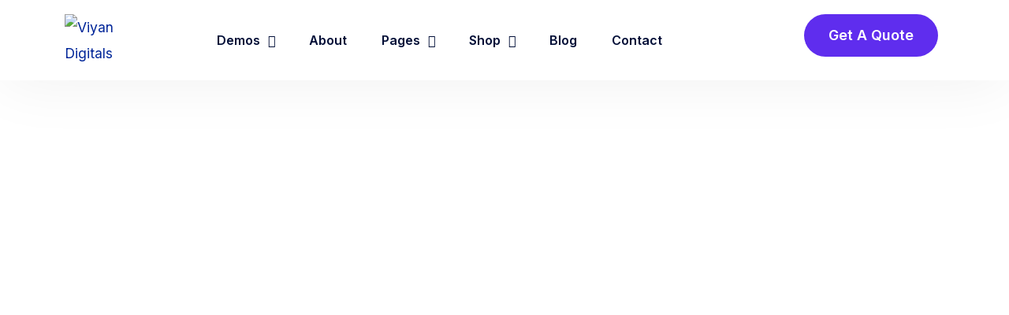

--- FILE ---
content_type: text/html; charset=UTF-8
request_url: https://viyandigitals.com/index.php/header/header-09/
body_size: 12567
content:
<!DOCTYPE html>
<html dir="ltr" lang="en-US" prefix="og: https://ogp.me/ns#">
<head>
	<meta charset="UTF-8">
		<title>Header 09 - Viyan Digitals</title>
	<style>img:is([sizes="auto" i], [sizes^="auto," i]) { contain-intrinsic-size: 3000px 1500px }</style>
	
		<!-- All in One SEO 4.5.0 - aioseo.com -->
		<meta name="description" content="Demos Home 01 Home 02 Home 03 Home 04 Home 05 Home 06 Home 07 Home 08 Home 09 Home 10 About Pages About Pricing Team Our Team Team Deatils Service Our Service Service Details Portfolio Our Portfolio Portfolio Details Blog Blog Blog Details Utility 404 FAQ Coming soon Terms &amp; Conditions Blog Contact Get" />
		<meta name="robots" content="max-image-preview:large" />
		<link rel="canonical" href="https://viyandigitals.com/index.php/header/header-09/" />
		<meta name="generator" content="All in One SEO (AIOSEO) 4.5.0" />
		<meta property="og:locale" content="en_US" />
		<meta property="og:site_name" content="Viyan Digitals -" />
		<meta property="og:type" content="article" />
		<meta property="og:title" content="Header 09 - Viyan Digitals" />
		<meta property="og:description" content="Demos Home 01 Home 02 Home 03 Home 04 Home 05 Home 06 Home 07 Home 08 Home 09 Home 10 About Pages About Pricing Team Our Team Team Deatils Service Our Service Service Details Portfolio Our Portfolio Portfolio Details Blog Blog Blog Details Utility 404 FAQ Coming soon Terms &amp; Conditions Blog Contact Get" />
		<meta property="og:url" content="https://viyandigitals.com/index.php/header/header-09/" />
		<meta property="article:published_time" content="2023-04-25T06:18:30+00:00" />
		<meta property="article:modified_time" content="2023-11-16T20:32:07+00:00" />
		<meta name="twitter:card" content="summary_large_image" />
		<meta name="twitter:title" content="Header 09 - Viyan Digitals" />
		<meta name="twitter:description" content="Demos Home 01 Home 02 Home 03 Home 04 Home 05 Home 06 Home 07 Home 08 Home 09 Home 10 About Pages About Pricing Team Our Team Team Deatils Service Our Service Service Details Portfolio Our Portfolio Portfolio Details Blog Blog Blog Details Utility 404 FAQ Coming soon Terms &amp; Conditions Blog Contact Get" />
		<script type="application/ld+json" class="aioseo-schema">
			{"@context":"https:\/\/schema.org","@graph":[{"@type":"BreadcrumbList","@id":"https:\/\/viyandigitals.com\/index.php\/header\/header-09\/#breadcrumblist","itemListElement":[{"@type":"ListItem","@id":"https:\/\/viyandigitals.com\/#listItem","position":1,"name":"Home","item":"https:\/\/viyandigitals.com\/","nextItem":"https:\/\/viyandigitals.com\/index.php\/header\/header-09\/#listItem"},{"@type":"ListItem","@id":"https:\/\/viyandigitals.com\/index.php\/header\/header-09\/#listItem","position":2,"name":"Header 09","previousItem":"https:\/\/viyandigitals.com\/#listItem"}]},{"@type":"Organization","@id":"https:\/\/viyandigitals.com\/#organization","name":"Viyan Digitals","url":"https:\/\/viyandigitals.com\/"},{"@type":"Person","@id":"https:\/\/viyandigitals.com\/index.php\/author\/viyanadmin\/#author","url":"https:\/\/viyandigitals.com\/index.php\/author\/viyanadmin\/","name":"Viyanadmin","image":{"@type":"ImageObject","@id":"https:\/\/viyandigitals.com\/index.php\/header\/header-09\/#authorImage","url":"https:\/\/secure.gravatar.com\/avatar\/b54599b56f041161cc1d3bf08fbf9511?s=96&d=mm&r=g","width":96,"height":96,"caption":"Viyanadmin"}},{"@type":"WebPage","@id":"https:\/\/viyandigitals.com\/index.php\/header\/header-09\/#webpage","url":"https:\/\/viyandigitals.com\/index.php\/header\/header-09\/","name":"Header 09 - Viyan Digitals","description":"Demos Home 01 Home 02 Home 03 Home 04 Home 05 Home 06 Home 07 Home 08 Home 09 Home 10 About Pages About Pricing Team Our Team Team Deatils Service Our Service Service Details Portfolio Our Portfolio Portfolio Details Blog Blog Blog Details Utility 404 FAQ Coming soon Terms & Conditions Blog Contact Get","inLanguage":"en-US","isPartOf":{"@id":"https:\/\/viyandigitals.com\/#website"},"breadcrumb":{"@id":"https:\/\/viyandigitals.com\/index.php\/header\/header-09\/#breadcrumblist"},"author":{"@id":"https:\/\/viyandigitals.com\/index.php\/author\/viyanadmin\/#author"},"creator":{"@id":"https:\/\/viyandigitals.com\/index.php\/author\/viyanadmin\/#author"},"datePublished":"2023-04-25T06:18:30+00:00","dateModified":"2023-11-16T20:32:07+00:00"},{"@type":"WebSite","@id":"https:\/\/viyandigitals.com\/#website","url":"https:\/\/viyandigitals.com\/","name":"Viyan Digitals","inLanguage":"en-US","publisher":{"@id":"https:\/\/viyandigitals.com\/#organization"}}]}
		</script>
		<!-- All in One SEO -->

<link rel='dns-prefetch' href='//fonts.googleapis.com' />
<link rel="alternate" type="application/rss+xml" title="Viyan Digitals &raquo; Feed" href="https://viyandigitals.com/index.php/feed/" />
<link rel="alternate" type="application/rss+xml" title="Viyan Digitals &raquo; Comments Feed" href="https://viyandigitals.com/index.php/comments/feed/" />
<script>
window._wpemojiSettings = {"baseUrl":"https:\/\/s.w.org\/images\/core\/emoji\/15.0.3\/72x72\/","ext":".png","svgUrl":"https:\/\/s.w.org\/images\/core\/emoji\/15.0.3\/svg\/","svgExt":".svg","source":{"concatemoji":"https:\/\/viyandigitals.com\/wp-includes\/js\/wp-emoji-release.min.js?ver=6.7.4"}};
/*! This file is auto-generated */
!function(i,n){var o,s,e;function c(e){try{var t={supportTests:e,timestamp:(new Date).valueOf()};sessionStorage.setItem(o,JSON.stringify(t))}catch(e){}}function p(e,t,n){e.clearRect(0,0,e.canvas.width,e.canvas.height),e.fillText(t,0,0);var t=new Uint32Array(e.getImageData(0,0,e.canvas.width,e.canvas.height).data),r=(e.clearRect(0,0,e.canvas.width,e.canvas.height),e.fillText(n,0,0),new Uint32Array(e.getImageData(0,0,e.canvas.width,e.canvas.height).data));return t.every(function(e,t){return e===r[t]})}function u(e,t,n){switch(t){case"flag":return n(e,"\ud83c\udff3\ufe0f\u200d\u26a7\ufe0f","\ud83c\udff3\ufe0f\u200b\u26a7\ufe0f")?!1:!n(e,"\ud83c\uddfa\ud83c\uddf3","\ud83c\uddfa\u200b\ud83c\uddf3")&&!n(e,"\ud83c\udff4\udb40\udc67\udb40\udc62\udb40\udc65\udb40\udc6e\udb40\udc67\udb40\udc7f","\ud83c\udff4\u200b\udb40\udc67\u200b\udb40\udc62\u200b\udb40\udc65\u200b\udb40\udc6e\u200b\udb40\udc67\u200b\udb40\udc7f");case"emoji":return!n(e,"\ud83d\udc26\u200d\u2b1b","\ud83d\udc26\u200b\u2b1b")}return!1}function f(e,t,n){var r="undefined"!=typeof WorkerGlobalScope&&self instanceof WorkerGlobalScope?new OffscreenCanvas(300,150):i.createElement("canvas"),a=r.getContext("2d",{willReadFrequently:!0}),o=(a.textBaseline="top",a.font="600 32px Arial",{});return e.forEach(function(e){o[e]=t(a,e,n)}),o}function t(e){var t=i.createElement("script");t.src=e,t.defer=!0,i.head.appendChild(t)}"undefined"!=typeof Promise&&(o="wpEmojiSettingsSupports",s=["flag","emoji"],n.supports={everything:!0,everythingExceptFlag:!0},e=new Promise(function(e){i.addEventListener("DOMContentLoaded",e,{once:!0})}),new Promise(function(t){var n=function(){try{var e=JSON.parse(sessionStorage.getItem(o));if("object"==typeof e&&"number"==typeof e.timestamp&&(new Date).valueOf()<e.timestamp+604800&&"object"==typeof e.supportTests)return e.supportTests}catch(e){}return null}();if(!n){if("undefined"!=typeof Worker&&"undefined"!=typeof OffscreenCanvas&&"undefined"!=typeof URL&&URL.createObjectURL&&"undefined"!=typeof Blob)try{var e="postMessage("+f.toString()+"("+[JSON.stringify(s),u.toString(),p.toString()].join(",")+"));",r=new Blob([e],{type:"text/javascript"}),a=new Worker(URL.createObjectURL(r),{name:"wpTestEmojiSupports"});return void(a.onmessage=function(e){c(n=e.data),a.terminate(),t(n)})}catch(e){}c(n=f(s,u,p))}t(n)}).then(function(e){for(var t in e)n.supports[t]=e[t],n.supports.everything=n.supports.everything&&n.supports[t],"flag"!==t&&(n.supports.everythingExceptFlag=n.supports.everythingExceptFlag&&n.supports[t]);n.supports.everythingExceptFlag=n.supports.everythingExceptFlag&&!n.supports.flag,n.DOMReady=!1,n.readyCallback=function(){n.DOMReady=!0}}).then(function(){return e}).then(function(){var e;n.supports.everything||(n.readyCallback(),(e=n.source||{}).concatemoji?t(e.concatemoji):e.wpemoji&&e.twemoji&&(t(e.twemoji),t(e.wpemoji)))}))}((window,document),window._wpemojiSettings);
</script>
<link rel='stylesheet' id='mas-font-icon-css' href='https://viyandigitals.com/wp-content/plugins/mas-addons/assets/css/mas-icon.css?ver=0.21288400%201762098290' media='all' />
<style id='wp-emoji-styles-inline-css'>

	img.wp-smiley, img.emoji {
		display: inline !important;
		border: none !important;
		box-shadow: none !important;
		height: 1em !important;
		width: 1em !important;
		margin: 0 0.07em !important;
		vertical-align: -0.1em !important;
		background: none !important;
		padding: 0 !important;
	}
</style>
<style id='classic-theme-styles-inline-css'>
/*! This file is auto-generated */
.wp-block-button__link{color:#fff;background-color:#32373c;border-radius:9999px;box-shadow:none;text-decoration:none;padding:calc(.667em + 2px) calc(1.333em + 2px);font-size:1.125em}.wp-block-file__button{background:#32373c;color:#fff;text-decoration:none}
</style>
<style id='global-styles-inline-css'>
:root{--wp--preset--aspect-ratio--square: 1;--wp--preset--aspect-ratio--4-3: 4/3;--wp--preset--aspect-ratio--3-4: 3/4;--wp--preset--aspect-ratio--3-2: 3/2;--wp--preset--aspect-ratio--2-3: 2/3;--wp--preset--aspect-ratio--16-9: 16/9;--wp--preset--aspect-ratio--9-16: 9/16;--wp--preset--color--black: #000000;--wp--preset--color--cyan-bluish-gray: #abb8c3;--wp--preset--color--white: #ffffff;--wp--preset--color--pale-pink: #f78da7;--wp--preset--color--vivid-red: #cf2e2e;--wp--preset--color--luminous-vivid-orange: #ff6900;--wp--preset--color--luminous-vivid-amber: #fcb900;--wp--preset--color--light-green-cyan: #7bdcb5;--wp--preset--color--vivid-green-cyan: #00d084;--wp--preset--color--pale-cyan-blue: #8ed1fc;--wp--preset--color--vivid-cyan-blue: #0693e3;--wp--preset--color--vivid-purple: #9b51e0;--wp--preset--gradient--vivid-cyan-blue-to-vivid-purple: linear-gradient(135deg,rgba(6,147,227,1) 0%,rgb(155,81,224) 100%);--wp--preset--gradient--light-green-cyan-to-vivid-green-cyan: linear-gradient(135deg,rgb(122,220,180) 0%,rgb(0,208,130) 100%);--wp--preset--gradient--luminous-vivid-amber-to-luminous-vivid-orange: linear-gradient(135deg,rgba(252,185,0,1) 0%,rgba(255,105,0,1) 100%);--wp--preset--gradient--luminous-vivid-orange-to-vivid-red: linear-gradient(135deg,rgba(255,105,0,1) 0%,rgb(207,46,46) 100%);--wp--preset--gradient--very-light-gray-to-cyan-bluish-gray: linear-gradient(135deg,rgb(238,238,238) 0%,rgb(169,184,195) 100%);--wp--preset--gradient--cool-to-warm-spectrum: linear-gradient(135deg,rgb(74,234,220) 0%,rgb(151,120,209) 20%,rgb(207,42,186) 40%,rgb(238,44,130) 60%,rgb(251,105,98) 80%,rgb(254,248,76) 100%);--wp--preset--gradient--blush-light-purple: linear-gradient(135deg,rgb(255,206,236) 0%,rgb(152,150,240) 100%);--wp--preset--gradient--blush-bordeaux: linear-gradient(135deg,rgb(254,205,165) 0%,rgb(254,45,45) 50%,rgb(107,0,62) 100%);--wp--preset--gradient--luminous-dusk: linear-gradient(135deg,rgb(255,203,112) 0%,rgb(199,81,192) 50%,rgb(65,88,208) 100%);--wp--preset--gradient--pale-ocean: linear-gradient(135deg,rgb(255,245,203) 0%,rgb(182,227,212) 50%,rgb(51,167,181) 100%);--wp--preset--gradient--electric-grass: linear-gradient(135deg,rgb(202,248,128) 0%,rgb(113,206,126) 100%);--wp--preset--gradient--midnight: linear-gradient(135deg,rgb(2,3,129) 0%,rgb(40,116,252) 100%);--wp--preset--font-size--small: 13px;--wp--preset--font-size--medium: 20px;--wp--preset--font-size--large: 36px;--wp--preset--font-size--x-large: 42px;--wp--preset--spacing--20: 0.44rem;--wp--preset--spacing--30: 0.67rem;--wp--preset--spacing--40: 1rem;--wp--preset--spacing--50: 1.5rem;--wp--preset--spacing--60: 2.25rem;--wp--preset--spacing--70: 3.38rem;--wp--preset--spacing--80: 5.06rem;--wp--preset--shadow--natural: 6px 6px 9px rgba(0, 0, 0, 0.2);--wp--preset--shadow--deep: 12px 12px 50px rgba(0, 0, 0, 0.4);--wp--preset--shadow--sharp: 6px 6px 0px rgba(0, 0, 0, 0.2);--wp--preset--shadow--outlined: 6px 6px 0px -3px rgba(255, 255, 255, 1), 6px 6px rgba(0, 0, 0, 1);--wp--preset--shadow--crisp: 6px 6px 0px rgba(0, 0, 0, 1);}:where(.is-layout-flex){gap: 0.5em;}:where(.is-layout-grid){gap: 0.5em;}body .is-layout-flex{display: flex;}.is-layout-flex{flex-wrap: wrap;align-items: center;}.is-layout-flex > :is(*, div){margin: 0;}body .is-layout-grid{display: grid;}.is-layout-grid > :is(*, div){margin: 0;}:where(.wp-block-columns.is-layout-flex){gap: 2em;}:where(.wp-block-columns.is-layout-grid){gap: 2em;}:where(.wp-block-post-template.is-layout-flex){gap: 1.25em;}:where(.wp-block-post-template.is-layout-grid){gap: 1.25em;}.has-black-color{color: var(--wp--preset--color--black) !important;}.has-cyan-bluish-gray-color{color: var(--wp--preset--color--cyan-bluish-gray) !important;}.has-white-color{color: var(--wp--preset--color--white) !important;}.has-pale-pink-color{color: var(--wp--preset--color--pale-pink) !important;}.has-vivid-red-color{color: var(--wp--preset--color--vivid-red) !important;}.has-luminous-vivid-orange-color{color: var(--wp--preset--color--luminous-vivid-orange) !important;}.has-luminous-vivid-amber-color{color: var(--wp--preset--color--luminous-vivid-amber) !important;}.has-light-green-cyan-color{color: var(--wp--preset--color--light-green-cyan) !important;}.has-vivid-green-cyan-color{color: var(--wp--preset--color--vivid-green-cyan) !important;}.has-pale-cyan-blue-color{color: var(--wp--preset--color--pale-cyan-blue) !important;}.has-vivid-cyan-blue-color{color: var(--wp--preset--color--vivid-cyan-blue) !important;}.has-vivid-purple-color{color: var(--wp--preset--color--vivid-purple) !important;}.has-black-background-color{background-color: var(--wp--preset--color--black) !important;}.has-cyan-bluish-gray-background-color{background-color: var(--wp--preset--color--cyan-bluish-gray) !important;}.has-white-background-color{background-color: var(--wp--preset--color--white) !important;}.has-pale-pink-background-color{background-color: var(--wp--preset--color--pale-pink) !important;}.has-vivid-red-background-color{background-color: var(--wp--preset--color--vivid-red) !important;}.has-luminous-vivid-orange-background-color{background-color: var(--wp--preset--color--luminous-vivid-orange) !important;}.has-luminous-vivid-amber-background-color{background-color: var(--wp--preset--color--luminous-vivid-amber) !important;}.has-light-green-cyan-background-color{background-color: var(--wp--preset--color--light-green-cyan) !important;}.has-vivid-green-cyan-background-color{background-color: var(--wp--preset--color--vivid-green-cyan) !important;}.has-pale-cyan-blue-background-color{background-color: var(--wp--preset--color--pale-cyan-blue) !important;}.has-vivid-cyan-blue-background-color{background-color: var(--wp--preset--color--vivid-cyan-blue) !important;}.has-vivid-purple-background-color{background-color: var(--wp--preset--color--vivid-purple) !important;}.has-black-border-color{border-color: var(--wp--preset--color--black) !important;}.has-cyan-bluish-gray-border-color{border-color: var(--wp--preset--color--cyan-bluish-gray) !important;}.has-white-border-color{border-color: var(--wp--preset--color--white) !important;}.has-pale-pink-border-color{border-color: var(--wp--preset--color--pale-pink) !important;}.has-vivid-red-border-color{border-color: var(--wp--preset--color--vivid-red) !important;}.has-luminous-vivid-orange-border-color{border-color: var(--wp--preset--color--luminous-vivid-orange) !important;}.has-luminous-vivid-amber-border-color{border-color: var(--wp--preset--color--luminous-vivid-amber) !important;}.has-light-green-cyan-border-color{border-color: var(--wp--preset--color--light-green-cyan) !important;}.has-vivid-green-cyan-border-color{border-color: var(--wp--preset--color--vivid-green-cyan) !important;}.has-pale-cyan-blue-border-color{border-color: var(--wp--preset--color--pale-cyan-blue) !important;}.has-vivid-cyan-blue-border-color{border-color: var(--wp--preset--color--vivid-cyan-blue) !important;}.has-vivid-purple-border-color{border-color: var(--wp--preset--color--vivid-purple) !important;}.has-vivid-cyan-blue-to-vivid-purple-gradient-background{background: var(--wp--preset--gradient--vivid-cyan-blue-to-vivid-purple) !important;}.has-light-green-cyan-to-vivid-green-cyan-gradient-background{background: var(--wp--preset--gradient--light-green-cyan-to-vivid-green-cyan) !important;}.has-luminous-vivid-amber-to-luminous-vivid-orange-gradient-background{background: var(--wp--preset--gradient--luminous-vivid-amber-to-luminous-vivid-orange) !important;}.has-luminous-vivid-orange-to-vivid-red-gradient-background{background: var(--wp--preset--gradient--luminous-vivid-orange-to-vivid-red) !important;}.has-very-light-gray-to-cyan-bluish-gray-gradient-background{background: var(--wp--preset--gradient--very-light-gray-to-cyan-bluish-gray) !important;}.has-cool-to-warm-spectrum-gradient-background{background: var(--wp--preset--gradient--cool-to-warm-spectrum) !important;}.has-blush-light-purple-gradient-background{background: var(--wp--preset--gradient--blush-light-purple) !important;}.has-blush-bordeaux-gradient-background{background: var(--wp--preset--gradient--blush-bordeaux) !important;}.has-luminous-dusk-gradient-background{background: var(--wp--preset--gradient--luminous-dusk) !important;}.has-pale-ocean-gradient-background{background: var(--wp--preset--gradient--pale-ocean) !important;}.has-electric-grass-gradient-background{background: var(--wp--preset--gradient--electric-grass) !important;}.has-midnight-gradient-background{background: var(--wp--preset--gradient--midnight) !important;}.has-small-font-size{font-size: var(--wp--preset--font-size--small) !important;}.has-medium-font-size{font-size: var(--wp--preset--font-size--medium) !important;}.has-large-font-size{font-size: var(--wp--preset--font-size--large) !important;}.has-x-large-font-size{font-size: var(--wp--preset--font-size--x-large) !important;}
:where(.wp-block-post-template.is-layout-flex){gap: 1.25em;}:where(.wp-block-post-template.is-layout-grid){gap: 1.25em;}
:where(.wp-block-columns.is-layout-flex){gap: 2em;}:where(.wp-block-columns.is-layout-grid){gap: 2em;}
:root :where(.wp-block-pullquote){font-size: 1.5em;line-height: 1.6;}
</style>
<link rel='stylesheet' id='contact-form-7-css' href='https://viyandigitals.com/wp-content/plugins/contact-form-7/includes/css/styles.css?ver=5.8.3' media='all' />
<link rel='stylesheet' id='redux-extendify-styles-css' href='https://viyandigitals.com/wp-content/plugins/redux-framework/redux-core/assets/css/extendify-utilities.css?ver=4.4.9' media='all' />
<link rel='stylesheet' id='woocommerce-layout-css' href='https://viyandigitals.com/wp-content/plugins/woocommerce/assets/css/woocommerce-layout.css?ver=8.3.0' media='all' />
<link rel='stylesheet' id='woocommerce-smallscreen-css' href='https://viyandigitals.com/wp-content/plugins/woocommerce/assets/css/woocommerce-smallscreen.css?ver=8.3.0' media='only screen and (max-width: 768px)' />
<link rel='stylesheet' id='woocommerce-general-css' href='https://viyandigitals.com/wp-content/plugins/woocommerce/assets/css/woocommerce.css?ver=8.3.0' media='all' />
<style id='woocommerce-inline-inline-css'>
.woocommerce form .form-row .required { visibility: visible; }
</style>
<link rel='stylesheet' id='google-fonts-css' href='//fonts.googleapis.com/css2?family=Inter%3Awght%40300%3B400%3B500&#038;display=swap&#038;ver=6.7.4' media='all' />
<link rel='stylesheet' id='font-awesomes-css' href='https://viyandigitals.com/wp-content/themes/techza/assets/css/all.min.css?ver=5.15.1' media='all' />
<link rel='stylesheet' id='select2-css' href='https://viyandigitals.com/wp-content/plugins/woocommerce/assets/css/select2.css?ver=8.3.0' media='all' />
<link rel='stylesheet' id='bootstrap-css' href='https://viyandigitals.com/wp-content/themes/techza/assets/css/bootstrap.min.css?ver=4.0' media='all' />
<link rel='stylesheet' id='nice-select-css' href='https://viyandigitals.com/wp-content/themes/techza/assets/css/nice-select.min.css?ver=null' media='all' />
<link rel='stylesheet' id='techza-core-css' href='https://viyandigitals.com/wp-content/themes/techza/assets/css/core.css?ver=1.0.1' media='all' />
<link rel='stylesheet' id='techza-custom-css' href='https://viyandigitals.com/wp-content/themes/techza/assets/css/theme-style.css?ver=1.0.1' media='all' />
<link rel='stylesheet' id='techza-style-css' href='https://viyandigitals.com/wp-content/themes/techza/style.css?ver=1.0.1' media='all' />
<link rel='stylesheet' id='techza-responsive-css' href='https://viyandigitals.com/wp-content/themes/techza/assets/css/theme-responsive.css?ver=1.0.1' media='all' />
<link rel='stylesheet' id='techza-theme-options-style-css' href='https://viyandigitals.com/wp-content/themes/techza/assets/css/theme_options_style.css?ver=6.7.4' media='all' />
<style id='techza-theme-options-style-inline-css'>

			.site-branding,.site-logo{
				max-width: 115px;
			}
		
			@media (max-width: 680px){
				.site-branding, .site-logo{
					max-width: 115px;
				}
			}
		/** #header{
   margin: 0 auto;
 }**/
		:root {
			--accent-color: rgba(0,38,153,1);
			--accent-color-2: rgba(0,38,153,1);
			--heading-color: rgba(1,14,55,1);
			--text-color: rgba(52,62,95,1);
		}

		body {
			background-color: rgba(255,255,255,1);
		}

		
</style>
<link rel='stylesheet' id='elementor-icons-css' href='https://viyandigitals.com/wp-content/plugins/elementor/assets/lib/eicons/css/elementor-icons.min.css?ver=5.23.0' media='all' />
<link rel='stylesheet' id='elementor-frontend-css' href='https://viyandigitals.com/wp-content/plugins/elementor/assets/css/frontend-lite.min.css?ver=3.17.3' media='all' />
<link rel='stylesheet' id='swiper-css' href='https://viyandigitals.com/wp-content/plugins/elementor/assets/lib/swiper/v8/css/swiper.min.css?ver=8.4.5' media='all' />
<link rel='stylesheet' id='elementor-post-7-css' href='https://viyandigitals.com/wp-content/uploads/elementor/css/post-7.css?ver=1735762614' media='all' />
<link rel='stylesheet' id='mas-addons-elementor-animations-css' href='https://viyandigitals.com/wp-content/plugins/mas-addons/assets/css/animate.css?ver=0.25550100%201762098290' media='all' />
<link rel='stylesheet' id='slick-css' href='https://viyandigitals.com/wp-content/plugins/mas-addons/assets/css/slick.css?ver=0.25552100%201762098290' media='all' />
<link rel='stylesheet' id='owl-carousel-css' href='https://viyandigitals.com/wp-content/plugins/mas-addons/assets/css/owl.carousel.min.css?ver=0.25553500%201762098290' media='all' />
<link rel='stylesheet' id='magnific-popup-css' href='https://viyandigitals.com/wp-content/plugins/mas-addons/assets/css/magnific-popup.css?ver=0.25554700%201762098290' media='all' />
<link rel='stylesheet' id='mas-addons-css' href='https://viyandigitals.com/wp-content/plugins/mas-addons/assets/css/addons.css?ver=0.25555900%201762098290' media='all' />
<link rel='stylesheet' id='mas-crivite-button-css' href='https://viyandigitals.com/wp-content/plugins/mas-addons/assets/css/creative-button.css?ver=0.25557100%201762098290' media='all' />
<link rel='stylesheet' id='mas-group-image-css' href='https://viyandigitals.com/wp-content/plugins/mas-addons/assets/css/group-image.css?ver=0.25558300%201762098290' media='all' />
<link rel='stylesheet' id='techza-helper-addons-css' href='https://viyandigitals.com/wp-content/plugins/techza-helper/assets/css/addons.css?ver=0.25563500%201762098290' media='all' />
<link rel='stylesheet' id='techza-woocommerce-css' href='https://viyandigitals.com/wp-content/plugins/techza-helper/assets/css/techza-woocommerce.css?ver=0.25564700%201762098290' media='all' />
<link rel='stylesheet' id='techza-custom-fonts-css' href='https://viyandigitals.com/wp-content/plugins/techza-helper/assets/css/custom-fonts.css?ver=0.25565900%201762098290' media='all' />
<link rel='stylesheet' id='techza-css-css' href='https://viyandigitals.com/wp-content/plugins/techza-helper/assets/css/techza.css?ver=0.25567200%201762098290' media='all' />
<link rel='stylesheet' id='elementor-global-css' href='https://viyandigitals.com/wp-content/uploads/elementor/css/global.css?ver=1735762613' media='all' />
<link rel='stylesheet' id='elementor-post-12330-css' href='https://viyandigitals.com/wp-content/uploads/elementor/css/post-12330.css?ver=1735762613' media='all' />
<link rel='stylesheet' id='techza-woocommerce-style-css' href='https://viyandigitals.com/wp-content/themes/techza/assets/css/techza-woocommerce.css?ver=6.7.4' media='all' />
<link rel='stylesheet' id='google-fonts-1-css' href='https://fonts.googleapis.com/css?family=Roboto%3A100%2C100italic%2C200%2C200italic%2C300%2C300italic%2C400%2C400italic%2C500%2C500italic%2C600%2C600italic%2C700%2C700italic%2C800%2C800italic%2C900%2C900italic%7CRoboto+Slab%3A100%2C100italic%2C200%2C200italic%2C300%2C300italic%2C400%2C400italic%2C500%2C500italic%2C600%2C600italic%2C700%2C700italic%2C800%2C800italic%2C900%2C900italic%7CInter%3A100%2C100italic%2C200%2C200italic%2C300%2C300italic%2C400%2C400italic%2C500%2C500italic%2C600%2C600italic%2C700%2C700italic%2C800%2C800italic%2C900%2C900italic&#038;display=swap&#038;ver=6.7.4' media='all' />
<link rel="preconnect" href="https://fonts.gstatic.com/" crossorigin><script src="https://viyandigitals.com/wp-includes/js/jquery/jquery.min.js?ver=3.7.1" id="jquery-core-js"></script>
<script src="https://viyandigitals.com/wp-includes/js/jquery/jquery-migrate.min.js?ver=3.4.1" id="jquery-migrate-js"></script>
<script src="https://viyandigitals.com/wp-content/plugins/mas-addons/assets/js/slick.js?ver=6.7.4" id="slick-js"></script>
<script src="https://viyandigitals.com/wp-content/plugins/mas-addons/assets/js/owl.carousel.min.js?ver=6.7.4" id="owl-carousel-js"></script>
<script src="https://viyandigitals.com/wp-content/plugins/mas-addons/assets/js/isotope.pkgd.min.js?ver=6.7.4" id="isotope-js"></script>
<script src="https://viyandigitals.com/wp-content/plugins/mas-addons/assets/js/packery-mode.pkgd.min.js?ver=6.7.4" id="packery-js"></script>
<script src="https://viyandigitals.com/wp-content/plugins/mas-addons/assets/js/addon.js?ver=6.7.4" id="mas-addons-js"></script>
<script src="https://viyandigitals.com/wp-content/plugins/woocommerce/assets/js/jquery-blockui/jquery.blockUI.min.js?ver=2.7.0-wc.8.3.0" id="jquery-blockui-js" defer data-wp-strategy="defer"></script>
<script id="wc-add-to-cart-js-extra">
var wc_add_to_cart_params = {"ajax_url":"\/wp-admin\/admin-ajax.php","wc_ajax_url":"\/?wc-ajax=%%endpoint%%","i18n_view_cart":"View cart","cart_url":"https:\/\/viyandigitals.com\/index.php\/cart\/","is_cart":"","cart_redirect_after_add":"no"};
</script>
<script src="https://viyandigitals.com/wp-content/plugins/woocommerce/assets/js/frontend/add-to-cart.min.js?ver=8.3.0" id="wc-add-to-cart-js" defer data-wp-strategy="defer"></script>
<script src="https://viyandigitals.com/wp-content/plugins/woocommerce/assets/js/js-cookie/js.cookie.min.js?ver=2.1.4-wc.8.3.0" id="js-cookie-js" defer data-wp-strategy="defer"></script>
<script id="woocommerce-js-extra">
var woocommerce_params = {"ajax_url":"\/wp-admin\/admin-ajax.php","wc_ajax_url":"\/?wc-ajax=%%endpoint%%"};
</script>
<script src="https://viyandigitals.com/wp-content/plugins/woocommerce/assets/js/frontend/woocommerce.min.js?ver=8.3.0" id="woocommerce-js" defer data-wp-strategy="defer"></script>
<link rel="https://api.w.org/" href="https://viyandigitals.com/index.php/wp-json/" /><link rel="EditURI" type="application/rsd+xml" title="RSD" href="https://viyandigitals.com/xmlrpc.php?rsd" />
<meta name="generator" content="WordPress 6.7.4" />
<meta name="generator" content="WooCommerce 8.3.0" />
<link rel='shortlink' href='https://viyandigitals.com/?p=12330' />
<link rel="alternate" title="oEmbed (JSON)" type="application/json+oembed" href="https://viyandigitals.com/index.php/wp-json/oembed/1.0/embed?url=https%3A%2F%2Fviyandigitals.com%2Findex.php%2Fheader%2Fheader-09%2F" />
<link rel="alternate" title="oEmbed (XML)" type="text/xml+oembed" href="https://viyandigitals.com/index.php/wp-json/oembed/1.0/embed?url=https%3A%2F%2Fviyandigitals.com%2Findex.php%2Fheader%2Fheader-09%2F&#038;format=xml" />
<meta name="generator" content="Redux 4.4.9" />	<noscript><style>.woocommerce-product-gallery{ opacity: 1 !important; }</style></noscript>
	<meta name="generator" content="Elementor 3.17.3; features: e_dom_optimization, e_optimized_assets_loading, e_optimized_css_loading, additional_custom_breakpoints, block_editor_assets_optimize, e_image_loading_optimization; settings: css_print_method-external, google_font-enabled, font_display-swap">
<style id="techza-dynamic-css" title="dynamic-css" class="redux-options-output">body{font-family:Inter;font-weight:400;font-style:normal;}h1, h2, h3, h4, h5, h6{font-family:Cabin;font-weight:700;font-style:normal;}.blog-breadcrumb:after{background-color:rgba(0,38,153,0.8);}.blog-breadcrumb{padding-top:275px;padding-bottom:120px;}</style>	<meta name="viewport" content="width=device-width, initial-scale=1.0, viewport-fit=cover" /></head>
<body class="techza_header-template techza_header-template-elementor_canvas single single-techza_header postid-12330 theme-techza woocommerce-no-js no-sidebar woocommerce-active elementor-default elementor-template-canvas elementor-kit-7 elementor-page elementor-page-12330">
			<div data-elementor-type="wp-post" data-elementor-id="12330" class="elementor elementor-12330">
									<section class="elementor-section elementor-top-section elementor-element elementor-element-68f78a3 elementor-section-boxed elementor-section-height-default elementor-section-height-default mas-addons-sticky-no" data-id="68f78a3" data-element_type="section" data-settings="{&quot;background_background&quot;:&quot;classic&quot;,&quot;mas_addons_sticky&quot;:&quot;no&quot;}">
						<div class="elementor-container elementor-column-gap-default">
					<div class="elementor-column elementor-col-33 elementor-top-column elementor-element elementor-element-4c0e37a" data-id="4c0e37a" data-element_type="column">
			<div class="elementor-widget-wrap elementor-element-populated">
								<div class="elementor-element elementor-element-64cf708 mas-addons-sticky-no elementor-widget elementor-widget-techza-logo" data-id="64cf708" data-element_type="widget" data-settings="{&quot;mas_addons_sticky&quot;:&quot;no&quot;}" data-widget_type="techza-logo.default">
				<div class="elementor-widget-container">
			        <div class="ama-site-logo content-align-">
            <a href="https://viyandigitals.com" class="ama-site-logo-wrap">
                <span class='site-logo'><img decoding="async" src="https://viyandigitals.com/wp-content/uploads/2023/05/dark-logo.png" alt="Viyan Digitals" class="navbar-brand__regular dark-logo"></span>            </a>

        </div>
		</div>
				</div>
					</div>
		</div>
				<div class="elementor-column elementor-col-33 elementor-top-column elementor-element elementor-element-673bb09" data-id="673bb09" data-element_type="column">
			<div class="elementor-widget-wrap elementor-element-populated">
								<div class="elementor-element elementor-element-2e37f45 elementor-widget__width-initial mas-addons-sticky-no elementor-widget elementor-widget-techza-main-menu" data-id="2e37f45" data-element_type="widget" data-settings="{&quot;mas_addons_sticky&quot;:&quot;no&quot;}" data-widget_type="techza-main-menu.default">
				<div class="elementor-widget-container">
			

        <div class="techza-main-menu-wrap navbar menu-style-inline  megamenu-width-custom">
            <button class="navbar-toggler open-menu" type="button" data-toggle="navbarToggler" aria-label="Toggle navigation">
                <span class="navbar-toggler-icon">
                    <svg xmlns="http://www.w3.org/2000/svg" width="18" height="14" viewBox="0 0 18 14" fill="none"><path d="M1 1H17M1 7H17M1 13H17" stroke="#111827" stroke-width="2" stroke-linecap="round" stroke-linejoin="round"></path></svg>                </span>

                
            </button>
            <!-- end of Nav toggler -->
            <div class="navbar-inner">

                <div class="site-branding mobile-version  has-site-logo">



                    <a href="https://viyandigitals.com">


                        <img decoding="async" src="https://viyandigitals.com/wp-content/uploads/2023/05/white-logo.png" alt="Viyan Digitals" class="navbar-brand__regular white-logo">                    </a>
                </div><!-- .site-branding -->

                <div class="techza-mobile-menu"></div>
                <button class="navbar-toggler close-menu" type="button" data-toggle="navbarToggler" aria-label="Toggle navigation">

                                        <span class="navbar-toggler-icon close">
                    <svg xmlns="http://www.w3.org/2000/svg" width="24" height="24" viewBox="0 0 24 24" fill="none"><path d="M6 18L18 6M6 6L18 18" stroke="white" stroke-width="2" stroke-linecap="round" stroke-linejoin="round"></path></svg>
                    </span>

                </button>

                <nav id="site-navigation" class="main-navigation ">

                    <div class="techza-menu-container"><ul id="navbar-nav" class="navbar-nav"><li id="menu-item-86" class="menu-item menu-item-type-custom menu-item-object-custom menu-item-has-children menu-item-86  "><a href="#">Demos</a>
<ul class="sub-menu">
	<li id="menu-item-80" class="menu-item menu-item-type-post_type menu-item-object-page menu-item-80  "><a href="https://viyandigitals.com/index.php/home-01/">Home 01</a></li>
	<li id="menu-item-2226" class="menu-item menu-item-type-post_type menu-item-object-page menu-item-home menu-item-2226  "><a href="https://viyandigitals.com/">Home 02</a></li>
	<li id="menu-item-12804" class="menu-item menu-item-type-post_type menu-item-object-page menu-item-12804  "><a href="https://viyandigitals.com/index.php/home-03/">Home 03</a></li>
	<li id="menu-item-13106" class="menu-item menu-item-type-post_type menu-item-object-page menu-item-13106  "><a href="https://viyandigitals.com/index.php/home-04/">Home 04</a></li>
	<li id="menu-item-13107" class="menu-item menu-item-type-post_type menu-item-object-page menu-item-13107  "><a href="https://viyandigitals.com/index.php/home-05/">Home 05</a></li>
	<li id="menu-item-13105" class="menu-item menu-item-type-post_type menu-item-object-page menu-item-13105  "><a href="https://viyandigitals.com/index.php/home-06/">Home 06</a></li>
	<li id="menu-item-13104" class="menu-item menu-item-type-post_type menu-item-object-page menu-item-13104  "><a href="https://viyandigitals.com/index.php/home-07/">Home 07</a></li>
	<li id="menu-item-13103" class="menu-item menu-item-type-post_type menu-item-object-page menu-item-13103  "><a href="https://viyandigitals.com/index.php/home-08/">Home 08</a></li>
	<li id="menu-item-13102" class="menu-item menu-item-type-post_type menu-item-object-page menu-item-13102  "><a href="https://viyandigitals.com/index.php/home-09/">Home 09</a></li>
	<li id="menu-item-13101" class="menu-item menu-item-type-post_type menu-item-object-page menu-item-13101  "><a href="https://viyandigitals.com/index.php/home-10/">Home 10</a></li>
</ul>
</li>
<li id="menu-item-4879" class="menu-item menu-item-type-post_type menu-item-object-page menu-item-4879  "><a href="https://viyandigitals.com/index.php/about/">About</a></li>
<li id="menu-item-85" class="menu-item menu-item-type-custom menu-item-object-custom menu-item-has-children menu-item-85  "><a href="#">Pages</a>
<ul class="sub-menu">
	<li id="menu-item-8904" class="menu-item menu-item-type-post_type menu-item-object-page menu-item-8904  "><a href="https://viyandigitals.com/index.php/about/">About</a></li>
	<li id="menu-item-4753" class="menu-item menu-item-type-post_type menu-item-object-page menu-item-4753  "><a href="https://viyandigitals.com/index.php/pricing/">Pricing</a></li>
	<li id="menu-item-8192" class="menu-item menu-item-type-custom menu-item-object-custom menu-item-has-children menu-item-8192  "><a href="#">Team</a>
	<ul class="sub-menu">
		<li id="menu-item-8191" class="menu-item menu-item-type-post_type menu-item-object-page menu-item-8191  "><a href="https://viyandigitals.com/index.php/our-team/">Our Team</a></li>
		<li id="menu-item-8160" class="menu-item menu-item-type-custom menu-item-object-custom menu-item-8160  "><a href="https://favdevs.com/demos/wp/techza/team/albert-flores/">Team Deatils</a></li>
	</ul>
</li>
	<li id="menu-item-7491" class="menu-item menu-item-type-custom menu-item-object-custom menu-item-has-children menu-item-7491  "><a href="#">Service</a>
	<ul class="sub-menu">
		<li id="menu-item-84" class="menu-item menu-item-type-post_type menu-item-object-page menu-item-84  "><a href="https://viyandigitals.com/index.php/our-service/">Our Service</a></li>
		<li id="menu-item-4755" class="menu-item menu-item-type-post_type menu-item-object-page menu-item-4755  "><a href="https://viyandigitals.com/index.php/service-details/">Service Details</a></li>
	</ul>
</li>
	<li id="menu-item-8338" class="menu-item menu-item-type-custom menu-item-object-custom menu-item-has-children menu-item-8338  "><a href="#">Portfolio</a>
	<ul class="sub-menu">
		<li id="menu-item-8339" class="menu-item menu-item-type-post_type menu-item-object-page menu-item-8339  "><a href="https://viyandigitals.com/index.php/our-portfolio/">Our Portfolio</a></li>
		<li id="menu-item-8337" class="menu-item menu-item-type-custom menu-item-object-custom menu-item-8337  "><a href="https://favdevs.com/demos/wp/techza/portfolio/cms-best-software-solutions/">Portfolio Details</a></li>
	</ul>
</li>
	<li id="menu-item-12756" class="menu-item menu-item-type-custom menu-item-object-custom menu-item-has-children menu-item-12756  "><a href="#">Blog</a>
	<ul class="sub-menu">
		<li id="menu-item-12755" class="menu-item menu-item-type-post_type menu-item-object-page current_page_parent menu-item-12755  "><a href="https://viyandigitals.com/index.php/blog/">Blog</a></li>
		<li id="menu-item-12757" class="menu-item menu-item-type-custom menu-item-object-custom menu-item-12757  "><a href="https://favdevs.com/demos/wp/techza/relational-vs-non-relational-databases-querying-data-and-what-product-managers-really-need-to-know/">Blog Details</a></li>
	</ul>
</li>
	<li id="menu-item-8131" class="menu-item menu-item-type-custom menu-item-object-custom menu-item-has-children menu-item-8131  "><a href="#">Utility</a>
	<ul class="sub-menu">
		<li id="menu-item-4751" class="menu-item menu-item-type-post_type menu-item-object-page menu-item-4751  "><a href="https://viyandigitals.com/index.php/404-2/">404</a></li>
		<li id="menu-item-4752" class="menu-item menu-item-type-post_type menu-item-object-page menu-item-4752  "><a href="https://viyandigitals.com/index.php/faq/">FAQ</a></li>
		<li id="menu-item-4749" class="menu-item menu-item-type-post_type menu-item-object-page menu-item-4749  "><a href="https://viyandigitals.com/index.php/coming-soon/">Coming soon</a></li>
		<li id="menu-item-2959" class="menu-item menu-item-type-post_type menu-item-object-page menu-item-2959  "><a href="https://viyandigitals.com/index.php/terms-conditions/">Terms &#038; Conditions</a></li>
	</ul>
</li>
</ul>
</li>
<li id="menu-item-13175" class="menu-item menu-item-type-custom menu-item-object-custom menu-item-has-children menu-item-13175  "><a href="#">Shop</a>
<ul class="sub-menu">
	<li id="menu-item-13176" class="menu-item menu-item-type-post_type menu-item-object-page menu-item-13176  "><a href="https://viyandigitals.com/index.php/shop-2/">Shop</a></li>
	<li id="menu-item-13177" class="menu-item menu-item-type-custom menu-item-object-custom menu-item-13177  "><a href="https://favdevs.com/demos/wp/techza/product/klosh-table-clock/">Shop Details</a></li>
	<li id="menu-item-13178" class="menu-item menu-item-type-post_type menu-item-object-page menu-item-13178  "><a href="https://viyandigitals.com/index.php/cart-2/">Cart</a></li>
	<li id="menu-item-13183" class="menu-item menu-item-type-post_type menu-item-object-page menu-item-13183  "><a href="https://viyandigitals.com/index.php/checkout-2/">Checkout</a></li>
</ul>
</li>
<li id="menu-item-81" class="menu-item menu-item-type-post_type menu-item-object-page current_page_parent menu-item-81  "><a href="https://viyandigitals.com/index.php/blog/">Blog</a></li>
<li id="menu-item-4760" class="menu-item menu-item-type-post_type menu-item-object-page menu-item-4760  "><a href="https://viyandigitals.com/index.php/contact/">Contact</a></li>
</ul></div>
                </nav><!-- #site-navigation -->

                



                            </div>

        </div>

		</div>
				</div>
					</div>
		</div>
				<div class="elementor-column elementor-col-33 elementor-top-column elementor-element elementor-element-24badad elementor-hidden-mobile" data-id="24badad" data-element_type="column">
			<div class="elementor-widget-wrap elementor-element-populated">
								<div class="elementor-element elementor-element-30138c7 elementor-widget__width-initial mas-addons-sticky-no elementor-widget elementor-widget-mas-creative-button" data-id="30138c7" data-element_type="widget" data-settings="{&quot;mas_addons_sticky&quot;:&quot;no&quot;}" data-widget_type="mas-creative-button.default">
				<div class="elementor-widget-container">
					<div data-magnetic="no" class="mas-creative-btn-wrap">
			<a class="mas-creative-btn mas-stl--hermosa mas-eft--exploit" href="https://favdevs.com/demos/wp/techza/contact/" rel="nofollow"><span>Get A Quote</span></a>
		</div>		</div>
				</div>
					</div>
		</div>
							</div>
		</section>
							</div>
			<script type="text/javascript">
		(function () {
			var c = document.body.className;
			c = c.replace(/woocommerce-no-js/, 'woocommerce-js');
			document.body.className = c;
		})();
	</script>
	<script src="https://viyandigitals.com/wp-includes/js/jquery/ui/core.min.js?ver=1.13.3" id="jquery-ui-core-js"></script>
<script src="https://viyandigitals.com/wp-includes/js/jquery/ui/datepicker.min.js?ver=1.13.3" id="jquery-ui-datepicker-js"></script>
<script id="jquery-ui-datepicker-js-after">
jQuery(function(jQuery){jQuery.datepicker.setDefaults({"closeText":"Close","currentText":"Today","monthNames":["January","February","March","April","May","June","July","August","September","October","November","December"],"monthNamesShort":["Jan","Feb","Mar","Apr","May","Jun","Jul","Aug","Sep","Oct","Nov","Dec"],"nextText":"Next","prevText":"Previous","dayNames":["Sunday","Monday","Tuesday","Wednesday","Thursday","Friday","Saturday"],"dayNamesShort":["Sun","Mon","Tue","Wed","Thu","Fri","Sat"],"dayNamesMin":["S","M","T","W","T","F","S"],"dateFormat":"MM d, yy","firstDay":1,"isRTL":false});});
</script>
<script src="https://viyandigitals.com/wp-includes/js/imagesloaded.min.js?ver=5.0.0" id="imagesloaded-js"></script>
<script src="https://viyandigitals.com/wp-content/plugins/mas-addons/assets/js/jquery.magnific-popup.min.js?ver=0.21304900%201762098290" id="magnific-popup-js"></script>
<script src="https://viyandigitals.com/wp-content/plugins/techza-helper/assets/js/addon.js?ver=0.21314700%201762098290" id="techza-addon-js"></script>
<script src="https://viyandigitals.com/wp-content/plugins/techza-helper/assets/js/techza.js?ver=0.21316000%201762098290" id="techza-js-js"></script>
<script src="https://viyandigitals.com/wp-content/plugins/contact-form-7/includes/swv/js/index.js?ver=5.8.3" id="swv-js"></script>
<script id="contact-form-7-js-extra">
var wpcf7 = {"api":{"root":"https:\/\/viyandigitals.com\/index.php\/wp-json\/","namespace":"contact-form-7\/v1"}};
</script>
<script src="https://viyandigitals.com/wp-content/plugins/contact-form-7/includes/js/index.js?ver=5.8.3" id="contact-form-7-js"></script>
<script src="https://viyandigitals.com/wp-includes/js/masonry.min.js?ver=4.2.2" id="masonry-js"></script>
<script src="https://viyandigitals.com/wp-includes/js/jquery/jquery.masonry.min.js?ver=3.1.2b" id="jquery-masonry-js"></script>
<script src="https://viyandigitals.com/wp-content/plugins/woocommerce/assets/js/select2/select2.full.min.js?ver=4.0.3-wc.8.3.0" id="select2-js" defer data-wp-strategy="defer"></script>
<script src="https://viyandigitals.com/wp-content/themes/techza/assets/js/jquery.nice-select.min.js" id="nice-select-js"></script>
<script src="https://viyandigitals.com/wp-content/themes/techza/assets/js/techza-main.js?ver=1.0.1" id="techza-main-js"></script>
<script src="https://viyandigitals.com/wp-content/plugins/elementor/assets/js/webpack.runtime.min.js?ver=3.17.3" id="elementor-webpack-runtime-js"></script>
<script src="https://viyandigitals.com/wp-content/plugins/elementor/assets/js/frontend-modules.min.js?ver=3.17.3" id="elementor-frontend-modules-js"></script>
<script src="https://viyandigitals.com/wp-content/plugins/elementor/assets/lib/waypoints/waypoints.min.js?ver=4.0.2" id="elementor-waypoints-js"></script>
<script id="elementor-frontend-js-before">
var elementorFrontendConfig = {"environmentMode":{"edit":false,"wpPreview":false,"isScriptDebug":false},"i18n":{"shareOnFacebook":"Share on Facebook","shareOnTwitter":"Share on Twitter","pinIt":"Pin it","download":"Download","downloadImage":"Download image","fullscreen":"Fullscreen","zoom":"Zoom","share":"Share","playVideo":"Play Video","previous":"Previous","next":"Next","close":"Close","a11yCarouselWrapperAriaLabel":"Carousel | Horizontal scrolling: Arrow Left & Right","a11yCarouselPrevSlideMessage":"Previous slide","a11yCarouselNextSlideMessage":"Next slide","a11yCarouselFirstSlideMessage":"This is the first slide","a11yCarouselLastSlideMessage":"This is the last slide","a11yCarouselPaginationBulletMessage":"Go to slide"},"is_rtl":false,"breakpoints":{"xs":0,"sm":480,"md":768,"lg":1025,"xl":1440,"xxl":1600},"responsive":{"breakpoints":{"mobile":{"label":"Mobile Portrait","value":767,"default_value":767,"direction":"max","is_enabled":true},"mobile_extra":{"label":"Mobile Landscape","value":880,"default_value":880,"direction":"max","is_enabled":false},"tablet":{"label":"Tablet Portrait","value":1024,"default_value":1024,"direction":"max","is_enabled":true},"tablet_extra":{"label":"Tablet Landscape","value":1200,"default_value":1200,"direction":"max","is_enabled":false},"laptop":{"label":"Laptop","value":1366,"default_value":1366,"direction":"max","is_enabled":false},"widescreen":{"label":"Widescreen","value":2400,"default_value":2400,"direction":"min","is_enabled":false}}},"version":"3.17.3","is_static":false,"experimentalFeatures":{"e_dom_optimization":true,"e_optimized_assets_loading":true,"e_optimized_css_loading":true,"additional_custom_breakpoints":true,"container":true,"e_swiper_latest":true,"block_editor_assets_optimize":true,"landing-pages":true,"e_image_loading_optimization":true,"e_global_styleguide":true},"urls":{"assets":"https:\/\/viyandigitals.com\/wp-content\/plugins\/elementor\/assets\/"},"swiperClass":"swiper","settings":{"page":[],"editorPreferences":[]},"kit":{"active_breakpoints":["viewport_mobile","viewport_tablet"],"global_image_lightbox":"yes","lightbox_enable_counter":"yes","lightbox_enable_fullscreen":"yes","lightbox_enable_zoom":"yes","lightbox_enable_share":"yes","lightbox_title_src":"title","lightbox_description_src":"description"},"post":{"id":12330,"title":"Header%2009%20-%20Viyan%20Digitals","excerpt":"","featuredImage":false}};
</script>
<script src="https://viyandigitals.com/wp-content/plugins/elementor/assets/js/frontend.min.js?ver=3.17.3" id="elementor-frontend-js"></script>
	</body>
</html>


--- FILE ---
content_type: text/css
request_url: https://viyandigitals.com/wp-content/themes/techza/assets/css/theme-style.css?ver=1.0.1
body_size: 8413
content:
/*--------------------------------------------------------------
>>> TABLE OF CONTENTS:
----------------------------------------------------------------
# reset css
# blog css
# comment css
# Components
# single post item
# post-pagination
# mailchimp form
# Elmentor tweaks
# techza case study
# 404 page css
# job
# job list css
# login form css
*/

:root {
    --heading-color: #010E37;
    --text-color: #343E5F;
    --accent-color: #002699;
    --accent-color-2: #002699;
    --white-color: #ffffff;
    --body-font: 'Inter', sans-serif;
    --heading-font: 'Cabin' sans-serif;
    --white-bg: #fff;
    scroll-behavior: auto;
}

/* PRELOADER CSS  */
.techza-preloader-wrap {
    position: fixed;
    z-index: 1222;
    width: 100%;
    height: 100%;
    top: 0;
    background-color: #fff;
    display: flex;
    justify-content: center;
    align-items: center;
}

.techza-preloader {
    display: inline-block;
    position: relative;
    width: 74px;
    height: 100px;
    align-items: center;
    justify-content: center;
}

.techza-preloader div {
    position: absolute;
    top: 33px;
    width: 13px;
    height: 13px;
    border-radius: 50%;
    background: var(--accent-color-2);
    animation-timing-function: cubic-bezier(0, 1, 1, 0);
}

.techza-preloader div:nth-child(1) {
    left: 8px;
    animation: techza-preloader1 0.6s infinite;
}

.techza-preloader div:nth-child(2) {
    left: 8px;
    animation: techza-preloader2 0.6s infinite;
}

.techza-preloader div:nth-child(3) {
    left: 32px;
    animation: techza-preloader2 0.6s infinite;
}

.techza-preloader div:nth-child(4) {
    left: 56px;
    animation: techza-preloader3 0.6s infinite;
}

@keyframes techza-preloader1 {
    0% {
        transform: scale(0);
    }

    100% {
        transform: scale(1);
    }
}

@keyframes techza-preloader3 {
    0% {
        transform: scale(1);
    }

    100% {
        transform: scale(0);
    }
}

@keyframes techza-preloader2 {
    0% {
        transform: translate(0, 0);
    }

    100% {
        transform: translate(24px, 0);
    }
}

/* preloader end  */

body {
    font-family: var(--body-font);
    font-weight: 400;
    overflow-x: hidden;
}

:focus {
    outline: none;
}

.page .content-block .container {
    max-width: 1140px;
}

/* blog css */
footer.footer-section {
    position: relative;
    z-index: 5;
}


header {
    position: absolute;
    z-index: 9999;
    width: 100%;
    top: 0;
}

.content-block .entry-title {

    /* Style for "How To Blo" */
    font-size: 48px;
    font-weight: 600;
    line-height: 1.5;
    margin-bottom: 15px;
    margin-right: 15px;
}

.post-details-page a {
    color: var(--headng-color);
}

.nav-links .nav-subtitle {
    color: var(--heading-color);
    display: block;
    margin-bottom: 16px;
    font-weight: 500;
    font-size: 20px;
    line-height: 28px;
}

.nav-links a:hover .nav-subtitle {
    color: var(--accent-color);
}

.nav-links a .nav-title svg path {
    transition: 0.4s;
}

.nav-links a:hover .nav-title svg path {
    fill: var(--accent-color) !important;
}

.nav-links .nav-title {
    color: var(--text-color);
    font-weight: 300;
    font-size: 16px;
    line-height: 24px;
    display: flex;
    align-items: center;
    position: relative;
}

.nav-links .nav-previous .nav-title {
    padding-right: 40px;
}

.nav-links .nav-next .nav-title {
    padding-left: 40px;
}

.nav-links a {
    text-decoration: none;
    position: relative;
}

.nav-links .nav-title svg {
    position: absolute;
    top: -37px;
}

.nav-links .nav-previous .nav-title svg {
    margin-right: 15px;
    left: 0;
}

.nav-links .nav-next .nav-title svg {
    right: 0;
}

.nav-links .nav-previous {
    padding-right: 10px;
}

.nav-links .nav-next {
    padding-left: 10px;
}

.entry-footer span.tags-links {
    border-top: 1px solid #E7E9ED;
    padding-top: 40px;
    padding-bottom: 40px;
}

.widget .tagcloud a:last-child {
    margin-bottom: 0px;
}

.nav-links .nav-previous span.nav-subtitle {
    padding-left: 40px;
}

.nav-links .nav-next span.nav-subtitle {
    padding-right: 40px;
}

.entry-content blockquote a {
    text-decoration: underline;
}


.content-block .entry-header {
    margin-bottom: 50px;
}

/* .post-category {
    position: absolute;
    top: 24px;
    right: 24px;
} */

.post-date {
    margin-right: 28px;
}

.post-category a span {
    color: var(--heading-color);
}

.post-category a {
    line-height: 24px;
    padding: 5px 20px;
    background: rgba(52, 62, 95, 0.05);
    border-radius: 50px;
    margin-bottom: 13px;
}

.single-post .post-category a {
    margin-bottom: 0;
}

/* @media (max-width: 479px) {
    .post-category a {
        padding: 10px 35px;
    }
} */

.post-category:hover a {
    background-color: var(--accent-color);
}

.post-category:hover a span {
    color: white !important;
}

.category-single.post-category {
    margin-bottom: 20px;
}

.post-details-page .post-thumbnail img {
    max-height: 450px;
    object-fit: cover;
    width: 100%;
    border-radius: 10px 10px 0 0;
}

.post-thumbnail img {
    transition: all 0.4s ease-in-out;
    width: 100%;
    height: 100%;
    object-fit: cover;
}

/*.post-details-page .entry-content {
    padding-right: 50px;
    margin-bottom: 35px;
}*/

.entry-content:after {
    display: block;
    clear: both;
    content: "";
}

.entry-content p {
    margin-bottom: 20px;
    font-weight: 400;
    font-size: 18px !important;
    line-height: 26px;
    color: var(--text-color);
}

.nice-select ul li:after {
    display: none;
}

.entry-content h1,
.entry-content h2,
.entry-content h3,
.entry-content h4,
.entry-content h5,
.entry-content h6 {
    margin-bottom: 15px;
}

.entry-meta>span {
    padding-left: 10px;
    position: relative;
    margin-right: 10px;
}

.entry-meta>span:after {
    content: "";
    width: 5px;
    height: 5px;
    background-color: var(--text-color);
    border-radius: 50%;
    position: absolute;
    top: 50%;
    left: 0;
    transform: translatey(-50%);
}

.entry-meta>span:first-child {
    padding-left: 0;
}

.entry-meta>span:first-child:after {
    display: contents;
}

.entry-meta a,
.entry-meta span {

    color: #6E727D;
    font-size: 19px;
    font-weight: 400;
    letter-spacing: -0.2px;
    line-height: 32px;
}


footer.entry-footer a {
    font-weight: 500;
    font-size: 16px;
    line-height: 20px;
    letter-spacing: 0px;
    color: var(--text-color);
    background: #EAE9F2;
    border-radius: 5px;
    padding: 10px 13px 10px 14px;
}

.widget-title {
    font-style: normal;
    font-weight: 600;
    font-size: 21px;
    line-height: 1.5;
    margin-bottom: 25px;
}

.widget_rss .widget-title a {
    font-size: 19px;
    font-weight: 700;
    letter-spacing: -0.5px;
    line-height: 1.315;
    margin-bottom: 0;
}

.widget_rss ul li {
    border-bottom: 1px solid #eae9f2;
    padding-top: 20px;
    padding-bottom: 26px !important;
}

.widget_rss .rssSummary {
    margin: 12px 0;
    line-height: 30px;
    color: var(--heading-color);
}

.widget_rss cite {
    font-weight: 500;
    color: var(--heading-color);
}

.widget strong {
    color: var(--heading-color);
}

.widget_rss span.rss-date {
    font-style: normal;
    font-weight: normal;
    font-size: 13px;
    line-height: 1.5;
    display: block;
    color: var(--heading-color);
}

.widget ul {
    list-style: none;
    padding: 0;
    margin: 0;
}

.widget {
    margin-bottom: 30px;
    padding: 30px;
    background: #F7F7F9;
    border-radius: 10px;
}

.widget.techza_recent_posts_Widget {
    border: none;
}

.techza_recent_posts_Widget .post-item {
    display: flex;
}

.techza_recent_posts_Widget .post-thumb a {
    width: 120px;
    height: 100px;
    margin-bottom: 0 !important;
    border-radius: 10px !important;
    margin-right: 15px !important;
}

.wp-block-columns {
    margin-bottom: 12px;
}

#monster-widget-placeholder-7 {
    margin-bottom: 25px;
}

section#monster-widget-placeholder-9 {
    margin-top: -3px;
}

.widget:last-child {
    margin-bottom: 0;
}

.widget ul li {
    font-size: 18px;
    line-height: 1;
    font-weight: normal;
    padding: 12px 0;
    position: relative;
    color: #13111A;
    border-bottom: 1px solid rgba(1, 14, 55, 0.1);
}

.widget ul li.current-cat a {
    font-weight: 600;
}

.widget .post-item {
    margin-bottom: 24px;
    position: relative;
}

.post-item .post-title {
    font-weight: 600;
    font-size: 16px;
    line-height: 24px;
    color: #13111A;
}

ul.wp-block-categories-list li {
    display: flex;
    justify-content: space-between;
    align-items: center;
}

.widget_rss ul li:last-child {
    padding-bottom: 5px !important;
    padding-bottom: 0;
}

.widget ul li:last-child {
    border: none;
    padding-bottom: 0;
}

.widget ul li:first-child {
    padding-top: 0;
}

.widget .post-date {
    font-style: normal;
    font-size: 14px;
    line-height: 20px;
    color: #13111A;
    display: flex;
    align-items: center;
    font-weight: 600;
}

.widget .post-date svg {
    margin-right: 10px;
}

.widget.techza_recent_posts_Widget .post-date {
    margin-bottom: 10px;
}

.blog-sidebar-single-wrapper .wp-block-categories-list li {
    border-bottom: 0 !important;
    padding: 0px 0px 10px 0px;
    color: var(--white-bg);
}

.wp-block-button__link {
    color: #fff !important;
}

.techza_recent_posts_Widget .post-item:last-child {
    border-bottom: 0;
}

.widget a:hover {
    color: var(--accent-color);
}


.widget h2 {
    font-weight: 700;
    font-size: 20px !important;
    line-height: 28px !important;
    color: var(--heading-color);
    border-bottom: 2px solid var(--heading-color);
    padding-bottom: 8px;
    display: inline-block;
    margin-bottom: 30px;
}

.widget-area .nice-select {
    line-height: 35px;
    padding: 8px 15px;
}

ol li:after {
    display: none;
}

.widget-area .nice-select .list {
    width: 100%;
}

.left-sidebar .widget-area {
    margin-right: 70px;
}

.textwidget img {
    margin: 5px 0;
}

.search-form input#search {
    height: 60px;
    width: 100%;
    padding: 0 25px 0 60px;
    color: var(--text-color);
    border: none;
    background-color: #fff;
    border-radius: 10px;
    box-shadow: 0px 6px 30px rgba(0, 0, 0, 0.06);
}

.search-form button[type=submit] {
    position: absolute;
    left: 0;
    top: 0;
    height: 100%;
    background-color: transparent;
    border: none;
    color: var(--heading-color);
    width: auto;
    cursor: pointer;
    padding: 0 24px;
    font-size: 22px;
}

.search-form {
    position: relative;
}

.search-form input#search {
    width: 100%;
}

.search-form button[type=submit] svg path {
    fill: var(--heading-color);
}



.widget .post-item {
    margin-bottom: 24px;
}

.widget .post-thumb a {
    display: block;
    border-radius: 0;
    overflow: hidden;
    margin-bottom: 18px;
    background-color: #dfdbdb;
}


.widget .post-thumb img {
    object-fit: cover;
    width: 100%;
    height: 100%;
}

.widget .post-text {
    margin-bottom: 0;
    display: inline-grid;
}



.widget a,
.widget ul li a {
    font-weight: normal;
    font-style: normal;
    font-size: 18px;
    line-height: 28px;
    margin-bottom: 0px;
    color: var(--text-color);
}

.wp-block-latest-posts__post-author,
.wp-block-latest-posts__post-date {
    color: var(--text-color);
    font-size: 14px;
    line-height: 26px;
    margin-top: 10px;
    display: contents;
}

.wp-block-search__inside-wrapper input {
    padding: 10px 20px 10px 60px;
    height: 60px;
    border-radius: 3px;
}

ul.wp-block-latest-posts__list.has-dates.wp-block-latest-posts li {
    display: inline-block;
}

ul.wp-block-latest-posts__list.has-dates.wp-block-latest-posts li a {
    display: grid;
}

.wp-block-latest-posts__featured-image.alignleft img {
    width: 100px !IMPORTANT;
    height: 100px !IMPORTANT;
    border-radius: 4px;
}

.wp-block-latest-posts__featured-image.alignleft {
    margin-bottom: 0;
}

.widget_recent_entries.widget ul li a {
    display: block;
}

.widget.widget_recent_entries ul li span.post-date {
    display: block;

    /* Style for "Jan 14, 20" */
    font-style: normal;
    font-weight: normal;
    font-size: 13px;
    line-height: 1.5;
}

/*.wp-block-tag-cloud a {
    display: inline-flex;
    justify-content: center;
    align-items: center;
    padding: 4px 20px;
    border-radius: 3px;
    font-weight: 600;
    font-size: 16px !important;
    line-height: 24px;
    color: var(--heading-color);
    margin-bottom: 10px;
    margin-right: 10px;
    transition: all 0.4s;
    background: rgba(19, 17, 26, 0.06);
}*/

.wp-block-tag-cloud a:hover {
    color: white;
    background-color: var(--accent-color);
}

p.wp-block-tag-cloud {
    margin-bottom: 0;
}

.comment-form-main-wrapper .row>div {
    display: flex;
    flex-direction: column-reverse;
}

li.recentcomments .comment-author-link {
    color: var(--white-bg);
    font-weight: 600;
    font-size: 17px;
    line-height: 1.57;
}

/* .widget.widget_recent_entries ul li,
.widget.widget_recent_comments ul li {
    border-bottom: 1px solid rgba(234, 233, 242, 0.102751);
} */

.widget.widget_recent_entries ul li:last-child,
.widget.widget_recent_comments ul li:last-child {
    margin-bottom: 0;
    padding-bottom: 0;
    border-bottom: none;
}

#wp-calendar #today a {
    color: var(--accent-color-2);
}

#wp-calendar #today {
    background-color: #EFF0F4;
}

#wp-calendar th {
    background-color: #EFF0F4;
}

#wp-calendar caption {
    caption-side: top;
    text-align: center;
    color: var(--white-bg);
    font-weight: 700;
    padding: 14px 0;
}

/* table#wp-calendar {
    margin-bottom: 0;
} */
li.blocks-gallery-item:after {
    display: none;
}

nav.wp-calendar-nav {
    margin-bottom: -41px;
    margin-top: 0;
}

div#calendar_wrap {
    display: flex;
    flex-direction: column-reverse;
}

span.wp-calendar-nav-next {
    float: right;
}

nav.wp-calendar-nav a {
    font-size: 15px;
    margin-bottom: 4px;
}

.widget table td.has-calendar-link {
    background-color: var(--accent-color-2);
}

.widget table td.has-calendar-link a {
    color: #fff;
    margin-bottom: 0;
    font-weight: 400;
    font-size: 14px;
}


.wp-calendar-table td,
.wp-calendar-table th {
    text-align: center;
    font-size: 14px;
}


/*
.widget {
    background: transparent;
    box-sizing: border-box;
    border-radius: 10px;
    padding: 30px 30px 30px 30px;
} */


table {
    width: 100%;
}

table thead tr:first-child,
table tbody tr:first-child {
    border-top: 1px solid #dcdcdc;
}

table thead tr,
table tbody tr {
    border-bottom: 1px solid #dcdcdc
}

table thead tr th,
table thead tr td,
table tbody tr th,
table tbody tr td {
    border-right: 1px solid #dcdcdc;
    padding: 10px;
    background: #fff;
}

.widget table td.has-calendar-link a {
    color: #fff;
}

table thead tr th:first-child,
table thead tr td:first-child,
table tbody tr th:first-child,
table tbody tr td:first-child {
    border-left: 1px solid #dcdcdc;
}

table tfoot tr td#prev,
table tfoot tr td#next {
    content: var(--accent-color-2);
    padding: 15px;
}

table tfoot tr td#prev a,
table tfoot tr td#next a {
    color: var(--accent-color-2);
}

table tfoot tr td#prev a:hover,
table tfoot tr td#next a:hover {
    color: var(--accent-color-2);
}

.widget .tagcloud a,
.widget .wp-block-tag-cloud a {
    padding: 4px 25px;
    margin-right: 6px;
    margin-bottom: 10px;
    color: rgba(1, 14, 55, 0.8);
    font-style: normal;
    font-weight: 500;
    font-size: 16px !important;
    line-height: 23px;
    display: inline-block;
    background: rgba(1, 14, 55, 0.04);
    border-radius: 50px;
}

.widget .tagcloud a:hover,
.widget .wp-block-tag-cloud a:hover {
    color: white;
    background-color: var(--accent-color);
}

.tags-links>strong,
.cat-links>strong {
    margin-right: 10px;
}

footer.entry-footer .cat-links strong {
    display: none;
}

.single footer.entry-footer {
    justify-content: space-between;
    position: relative;
    flex-wrap: wrap;
}

.single .entry-footer span.edit-link {
    min-width: 100%;
    text-align: right;
    display: none;
}

.cat-links>strong,
.tags-links strong {
    left: 0;
    top: 0;
    line-height: 40px;
}

.entry-footer span.cat-links,
.entry-footer .tags-links {
    position: relative;
    padding-left: 0;
    display: block;
    line-height: 48px;
}

.entry-footer span.cat-links {
    padding-bottom: 0;
    line-height: 40px;
    display: none;
}

/* .single .post {
    box-shadow: 0px 4px 40px rgba(43, 89, 255, 0.08);
    border-radius: 10px;
}
 */
.single-post-content-wrap {
    background: #F7F7F9;
    border-radius: 0 0 10px 10px;
    padding: 15px 30px;
    margin-bottom: 30px;
}

/* comment css */
.comment-form-area {
    border-radius: 10px;
}

.comment-reply-title {
    color: var(--heading-color);
    margin-bottom: 30px;
    font-weight: 500;
    font-size: 20px;
}

#commentform .logged-in-as {
    margin-bottom: 30px;
}

label {
    /* Style for "Your name" */
    font-family: var(--body-font);
    font-style: normal;
    font-weight: normal;
    font-size: 16px;
    line-height: 1.5;
    margin-bottom: 10px;
}

#commentform textarea,
#commentform input:not([type=submit]):not([type=checkbox]) {
    border-radius: 0;
    border: none;
    width: 100%;
    transition: .3s;
    margin-bottom: 0;
    border-radius: 3px;
}

textarea#comment {
    height: 250px;
    padding: 20px 30px;
    box-sizing: border-box;
    background: #FFFFFF;
    border: 1px solid #E1E1E1;
    border-radius: 20px;
}

.comment-respond input#submit {
    background-color: #002699;
    color: var(--white-bg);
    padding: 5px 15px;
    border-radius: 3px;
    border: none;
    cursor: pointer;
    transition: .3s;
    width: auto;
    font-weight: 500;
    font-size: 16px;
    line-height: 24px;
    font-family: var(--body-font);
    min-width: 200px;
    min-height: 60px;
    border-radius: 50px;
}

.comment-respond input#submit:hover {
    background-color: var(--heading-color);
}

#commentform input:not([type=submit]):not([type=checkbox]) {
    height: 60px;
    padding: 0 30px;
    color: var(--text-color);
    font-style: normal;
    font-weight: 300;
    font-size: 18px;
    line-height: 26px;
    box-shadow: 0px 4px 80px rgba(8, 15, 30, 0.06);
}

#commentform input::placeholder {
    color: #9C9AAA;
}

p.comment-form-author,
p.comment-form-email {
    display: block;
}

p.comment-form-author {
    padding-right: 0;
}

.comment-form-cookies-consent label {
    display: inline;
    margin-bottom: 0;
}

#commentform textarea:focus,
#commentform input:not([type=submit]):not([type=checkbox]):focus {
    border-color: var(--accent-color-2);
}

.comment-list,
.comment-list .children {
    list-style: none;
}

ol.comment-list {
    padding: 0;
    margin: 0;
    background-color: transparent;
}

.comment-list .comment,
ol.comment-list .trackback,
ol.comment-list .pingback {
    position: relative;
    margin-top: 0px;
    background-color: transparent;
    border-radius: 10px;
}

ol.comment-list .trackback .edit-link,
ol.comment-list .pingback .edit-link {
    margin-top: 0;
}

.comment-list .comment img.avatar.photo {
    border-radius: 50%;
    object-fit: cover;
    width: 80px;
    height: 80px;
    float: left;
    margin-right: 17px;
    position: absolute;
    left: 0;
}

.comment-list .comment .comment-author.vcard,
.comment-list .comment .comment-author.vcard a {
    color: var(--heading-color);
    font-style: normal;
    font-weight: bold;
    font-size: 14px;
    line-height: 20px;
    display: inline-grid;
}

.comment-list .comment .comment-author.vcard cite.fn {
    font-style: normal !important;
}

.comment-list .comment .comment-meta.commentmetadata {
    font-size: 12px;
    text-transform: uppercase;
    position: absolute;
    top: 0;
}

.comment-list .comment .reply {
    display: inline-block;
    order: 3;
    position: absolute;
    right: 30px;
    top: 30px;
}


.comment-list .comment .cld-like-wrap.cld-common-wrap a {
    color: var(--heading-color);
    transition: .3s ease-in-out;
}

.comment-list .comment .cld-like-wrap.cld-common-wrap a:hover {
    color: #e5e5e5;
}

/* .comment-body {
    padding: 25px 0;
} */

.comment .comment-meta {
    overflow: hidden;
    order: 2;
}

.comment-content {
    margin-top: 15px;
    color: var(--text-color);
    font-weight: 400;
    font-size: 18px;
    line-height: 26px;
    order: 2;
}

.comment-list .comment .comment-author.vcard b.fn {
    display: inline-block;
    font-weight: 500;
    font-size: 14px;
    line-height: 20px;
}

.children .comment .comment-body {
    border: none;
    margin-bottom: 0;
}

.comment-list .children {
    padding-left: 15%;
}

.comments-title {
    color: var(--heading-color);
    font-weight: 500;
    font-size: 20px;
    line-height: 28px;
    margin-top: 40px;
    margin-left: 30px;
    margin-bottom: 40px;
}

.comment-list .children .children {
    padding-left: 0 !important;
}

.techza-comment-loadmore-btn {
    cursor: pointer;
    color: var(--accent-color-2);
    letter-spacing: -0.53px;
    font-weight: 700;
}

.techza-comment-loadmore-btn i,
.techza-comment-loadmore-btn svg {
    margin-left: 30px;
}


.comment-metadata a {
    color: var(--text-color);
    font-weight: 400;
    font-size: 14px;
    line-height: 20px;
    margin-top: 12px;
}


.comment-reply-title small {
    margin-left: 20px;
    font-size: 70%;
}

#commentform>p {
    margin-bottom: 30px;
    font-style: normal;
    font-weight: normal;
    font-size: 14px;
    line-height: 1.5;
}

#commentform>p.form-submit {
    margin-bottom: 0;
}

.comment-respond {
    opacity: 1;
    padding: 30px;
    margin-top: 50px;
    background: #F7F7F9;
    border-radius: 10px;
}

p.comment-form-email {
    order: -1;
}

p.comment-form-author {
    order: -1;
}

p.comment-notes {
    order: -3;
    display: none;
}

.comment div#respond {
    margin-bottom: 30px;
    padding: 30px;
    border-radius: 10px;
    margin-top: 30px;
}


.comment-list .comment .comment-author .says {
    display: none;
}

.comment-list .comment .comment-author.vcard b.fn:before {
    content: "-";
    margin-right: 5px;
    display: none;
}

.comment-list .comment .reply a {
    font-family: var(--body-font);
    font-style: normal;
    font-weight: 500;
    font-size: 18px;
    line-height: 18px;
    color: var(--text-color);
}

.comment-list .comment .reply a:hover {
    color: var(--accent-color);
}

.comment-metadata .edit-link {
    margin-top: 0;
}

.comment-content p:last-child {
    margin-bottom: 0px;
}

.comment-list .comment .comment-body,
ol.comment-list .trackback,
ol.comment-list .pingback {
    display: flex;
    flex-direction: column;
    position: relative;
    border-bottom: 1px solid rgba(1, 14, 55, 0.1) !important;
}

.comment-list .comment .comment-body {
    padding-left: 110px;
    background: transparent;
    border-radius: 10px;
    display: flex;
    /* flex-direction: column-reverse; */
    transition: 0.4s;
}

.comment-list .comment .children .comment {
    box-shadow: unset;
    margin-bottom: 0;
}


p.comment-form-cookies-consent {
    display: flex;
    align-items: center;
}

input#wp-comment-cookies-consent {
    height: auto;
}




.comment-list .comment .comment img.avatar.photo {
    width: 50px;
    height: 50px;
}

.comment-list .comment .comment .comment-body {
    padding-left: 70px;
    background: transparent;
    margin-bottom: 30px;
    border-radius: 10px;
    display: flex;
    /* flex-direction: column-reverse; */
}

.comment-body {
    border-bottom: 1px solid rgba(97, 118, 134, 0.08) !important;
    border-radius: 0px !important;
}

.comment #commentform .logged-in-as {
    margin-bottom: 20px;
}

#commentform .logged-in-as,
#commentform .logged-in-as a {
    color: var(--text-color);
    font-weight: 450;
    font-size: 16px;
    line-height: 28px;
}

.comment-list .comment:last-child .comment-body {
    border-bottom: none;
    padding-right: 30px;
}

.comment #commentform>p {
    margin-bottom: 15px;
}

.comment #commentform>p.comment-notes {
    margin-bottom: 25px;
}



/* single comment modify */
.comment-body {
    border-bottom: 0px !important;
    padding-bottom: 25px;
    margin-bottom: 25px;
}

.single-post ol.comment-list .trackback,
.single-post ol.comment-list .pingback {
    margin-top: 20px !important;
}

.single-post .comments-title {
    margin-left: 0 !important;
    font-weight: 600;
    font-size: 20px;
    line-height: 28px;
    color: #13111A;
}

div#comments {
    margin-bottom: 30px;
}

/* single post item */


.single-post-item img {
    transform: scale(1.04);
}

.single-post-item a.post-thumbnail {
    display: block;
}

.single-post-item a.post-thumbnail img {
    object-fit: cover;
    height: 500px;
    border-radius: 10px 10px 0px 0px;
    width: 100%;
}

.category-date-area {
    margin: 15px 0px 20px 0px;
}

.techza-single-post-date {
    color: var(--heading-color);
    font-weight: 300;
    font-size: 16px;
    line-height: 24px;
}

.category-date-area .separator {
    margin: -3px 5px 0px 5px;
}

.category-date-area .category-single span a {
    font-weight: 700;
    font-size: 14px;
    line-height: 24px;
    color: var(--text-color);
}

.category-date-area .separator i {
    font-size: 5px;
    color: var(--text-color);
    margin: 0px 8px;
}

.single-post-item .entry-title a {
    color: var(--heading-color);
}

.single-post-item .entry-title {
    font-size: 30px;
    line-height: 1.4;
    color: var(--heading-color);
    font-weight: 700;
    margin-bottom: 15px;
    letter-spacing: -1px;
    margin-top: 5px;

}

.single-post-item p {
    margin-bottom: 20px;
    line-height: 30px;
    font-weight: 400;
    letter-spacing: 0;
    font-size: 18px;
    color: var(--text-color);
}

.single-post-item .post-meta {
    display: flex;
    flex-wrap: wrap;
    align-items: center;
}

@media (max-width: 374px) {
    .single-post-item .post-meta {
        display: block;
    }

}

.post-read-more a {
    font-style: normal;
    font-weight: 600;
    font-size: 16px;
    line-height: 24px;
    letter-spacing: 0;
    display: inline-flex;
    align-items: center;
    margin-bottom: 0;
    justify-content: center;
    color: var(--text-color);
}

@media (max-width: 479px) {

    .techza-navigation a,
    .techza-navigation span,
    .page-links a,
    .page-links span {
        height: 40px;
        width: 40px;
        font-size: 18px;
    }
}

.single-post-item:hover .post-read-more a {
    color: var(--accent-color);
}

.single-post-item:hover .post-read-more a svg path {
    fill: var(--accent-color);
}

.single-post-item:hover {
    border: 1px solid #fff;
    box-shadow: 0px 4px 80px rgba(0, 0, 0, 0.08);
}

.post-comments-icon {
    margin-top: -3px;
}

.post-read-more a svg {
    width: 16px;
    transition: .4s;
    margin-left: 8px;
}

.post-read-more a svg path {
    fill: var(--text-color);
}

/*.post-read-more a:hover svg {
    transform: translatex(10px);
}
*/

.post-bottom {
    padding-top: 30px;
    border-top: 1px solid rgba(91, 116, 134, 0.1);
}

.single-post .post-bottom {
    padding-top: 40px;
    padding-bottom: 40px;
    border-top: 1px solid rgba(91, 116, 134, 0.1);
}


.techza-post-author p {
    font-weight: 600;
    font-size: 14px;
    line-height: 20px;
    color: #0A1931;
}

.techza-post-author p span {
    font-weight: 400;
    margin-left: 3px;
}

.single-post-item .post-meta i {
    color: var(--heading-clor);
    font-size: 5px;
}

.single-post .post-bottom .techza-post-author p {
    font-size: 20px;
    line-height: 28px;
}

.single-post-item .comment-meta,
.single-post-item .posted-on,
.single-post-content-wrap .comment-meta,
.single-post-content-wrap .posted-on {
    position: relative;
}

.single-post-item .comment-meta:before,
.single-post-content-wrap .comment-meta:before {
    content: "";
    width: 24px;
    height: 24px;
    left: 0;
    top: 2px;
    position: absolute;
    background-image: url("data:image/svg+xml,%3Csvg width='24' height='24' viewBox='0 0 24 24' fill='none' xmlns='http://www.w3.org/2000/svg'%3E%3Cpath d='M17 8H19C20.1046 8 21 8.89543 21 10V16C21 17.1046 20.1046 18 19 18H17V22L13 18H9C8.44772 18 7.94772 17.7761 7.58579 17.4142M7.58579 17.4142L11 14H15C16.1046 14 17 13.1046 17 12V6C17 4.89543 16.1046 4 15 4H5C3.89543 4 3 4.89543 3 6V12C3 13.1046 3.89543 14 5 14H7V18L7.58579 17.4142Z' stroke='%2313111A' stroke-width='2' stroke-linecap='round' stroke-linejoin='round'/%3E%3C/svg%3E%0A");
    background-size: contain;
    background-repeat: no-repeat;
    background-position: center;
}

.single-post-item .posted-on:before,
.single-post-content-wrap .posted-on:before {
    content: "";
    width: 24px;
    height: 24px;
    left: 0;
    top: 2px;
    position: absolute;
    background-image: url("data:image/svg+xml,%3Csvg width='24' height='24' viewBox='0 0 24 24' fill='none' xmlns='http://www.w3.org/2000/svg'%3E%3Cg opacity='0.8'%3E%3Cpath d='M5.12104 17.8037C7.15267 16.6554 9.4998 16 12 16C14.5002 16 16.8473 16.6554 18.879 17.8037M15 10C15 11.6569 13.6569 13 12 13C10.3431 13 9 11.6569 9 10C9 8.34315 10.3431 7 12 7C13.6569 7 15 8.34315 15 10ZM21 12C21 16.9706 16.9706 21 12 21C7.02944 21 3 16.9706 3 12C3 7.02944 7.02944 3 12 3C16.9706 3 21 7.02944 21 12Z' stroke='%2313111A' stroke-width='2' stroke-linecap='round' stroke-linejoin='round'/%3E%3C/g%3E%3C/svg%3E%0A");
    background-size: contain;
    background-repeat: no-repeat;
    background-position: center;
}


.single-post-item .comment-meta {
    padding-left: 32px;
    margin-right: 25px;
    margin-bottom: 13px;
}

@media (max-width: 479px) {
    .single-post-item .comment-meta {
        margin-right: 15px;
        padding-left: 30px;
    }
}

@media (max-width: 374px) {
    .single-post-item .comment-meta {
        margin-right: 0;
        margin-bottom: 10px;
    }
}

.single-post-item .post-meta span time,
.single-post-content-wrap span time,
.single-post-item .comment-meta a,
.single-post-content-wrap a {
    font-weight: 600 !important;
}

.single-post-content-wrap .comment-meta span {
    padding-left: 30px;
}

.single-post-content-wrap .comment-meta a {
    padding-left: 30px;
}

.single-post-item .posted-on a,
.single-post-content-wrap .posted-on a {
    padding-left: 30px;
    margin-bottom: 13px;
}

.single-post .single-post-item .posted-on a,
.single-post .single-post-content-wrap .posted-on a {
    padding-left: 30px;
    margin-bottom: 0;
}

.techza-post-comments .comments-counts {
    font-size: 20px;
    line-height: 28px;
    color: var(--heading-color);
    font-family: var(--body-font);
    margin-left: 8px;
    display: inline-block;
}

.single-post-item {
    margin-bottom: 24px;
    overflow: hidden;
    transition: .4s;
    background: #FFFFFF;
    border: 1px solid #E1E1E1;
    border-radius: 10px;
}

.single-post-item .post-content {
    padding: 30px;
}

@media (max-width: 479px) {
    .single-post-item .post-content {
        padding: 23px;
    }

}

.blog-breadcrumb {
    padding: 150px 0px 120px;
    position: relative;
    z-index: 1;
    overflow: hidden;
    background-position: center;
    background-size: cover;
}

.blog-breadcrumb:after {
    position: absolute;
    content: "";
    width: 100%;
    height: 100%;
    left: 0;
    top: 0;
    z-index: -1;
    background-color: rgba(0, 38, 153, 1);
}



.blog-breadcrumb p.post__caption {
    color: var(--white-bg);
    font-size: 20px;
    font-weight: 300;
    letter-spacing: 0;
    line-height: 28px;
    margin: 20px 0px 50px 0px;
    padding: 0px 155px;
}

.blog-breadcrumb h1.post__title {
    color: var(--white-bg);
    font-style: normal;
    font-weight: 700;
    font-size: 70px;
    line-height: 1.1;
    word-break: break-word;
    margin: 0px 60px 30px 60px;
}

.single-post .blog-breadcrumb h1.post__title {
    font-size: 42px;
}

.blog-breadcrumb .breadcrumbs,
.blog-breadcrumb .breadcrumbs a,
.blog-breadcrumb .breadcrumbs span {
    color: var(--white-bg);
    font-weight: 500;
    font-size: 18px;
    line-height: 26px;
}

.blog-breadcrumb .breadcrumbs .sep {
    margin: 0 15px;
}

.blog-breadcrumb h1.post__title:last-child {
    margin-bottom: 0;
}

.sticky-text,
.sticky-category .sticky-text {
    content: "Sticky";
    padding: 3px 12px;
    background-color: var(--accent-color-2);
    color: var(--white-color);
    position: absolute;
    top: 0;
    right: 0;
    border-radius: 0;
    z-index: 1;
    font-size: 11px;
    text-transform: uppercase;
    letter-spacing: 2px;
    font-weight: 700;
}

.single-post-item.case-study-item a.post-thumbnail {
    margin-bottom: 0;
}

.techza-post-like {
    margin-right: 5px;
}

.post-thumbnail-wrapper {
    position: relative;
}

.post-thumbnail {
    overflow: hidden;
    height: 448px;
}

@media (max-width: 991px) {
    .post-thumbnail {
        height: auto;
    }

}

.widget .post-item:last-child {
    margin-bottom: 0 !important;
}

.single-post-item .separator {
    margin: -3px 10px;
}

.single-post-item .post-meta>div:last-child {
    margin-right: 0;
}

.single-post-item .post-meta span,
.single-post-item .post-meta a,
.single-post-item .post-meta span time,
.single-post-content-wrap span,
.single-post-content-wrap a,
.single-post-content-wrap span time {
    color: var(--text-color);
    font-weight: 700;
    font-size: 16px;
    transition: 0.4s;
}

@media (max-width: 479px) {

    .single-post-item .post-meta span,
    .single-post-item .post-meta a,
    .single-post-item .post-meta span time,
    .single-post-content-wrap span,
    .single-post-content-wrap a,
    .single-post-content-wrap span time {
        font-size: 15px;
    }

}

/*
.single-post-item .post-meta span:hover,
.single-post-item .post-meta a:hover,
.single-post-item .post-meta span time:hover {
    color: var(--heading-clor);
}
*/
.category-date-area .separator i {
    color: var(--text-color);
}

.single-post-item.two-column a.post-thumbnail img,
.single-post-item.three-column a.post-thumbnail img {
    height: 336px;
}

.single-post-item.two-column .post-meta,
.single-post-item.three-column .post-meta {
    color: var(--text-color);
    font-style: normal;
    font-weight: 400;
    font-size: 16px;
    line-height: 24px;
}

.single-post-item.two-column h2.entry-title,
.single-post-item.three-column h2.entry-title {
    margin-bottom: 15px;
    font-style: normal;
    font-weight: 600;
    font-size: 28px;
    line-height: 36px;
    color: var(--heading-color);
    margin-right: 0;
    margin-top: 10px;
}

.single-post-item.two-column p,
.single-post-item.three-column p {
    margin-bottom: 20px;
}

.content-block,
.blog-content-row {
    padding-top: 120px;
    padding-bottom: 110px;
    z-index: 1;
}

body.search {
    background-color: #fff;
}

.wp-block-search .wp-block-search__label {
    display: none;
}

.single-post .post-meta {
    display: flex;
    color: var(--text-color);
    font-style: normal;
    font-weight: 400;
    font-size: 14px;
    line-height: 1.53;
    flex-wrap: wrap;
    align-items: center;
}

.single-post .post-meta a {
    color: var(--text-color);
}

.single-post .post-meta>div {
    margin-right: 30px;
    margin-bottom: 13px;
}

/* @media (max-width: 374px) {
    .single-post .post-meta>div {
        margin-bottom: 10px !important;
    }

} */

.single-post .post-meta i {
    color: var(--accent-color-2);
    margin-right: 5px;
    font-size: 14px;
}

.tags-links a,
.cat-links a {
    color: var(--text-color) !important;
    margin-right: 10px;
    background: rgba(91, 116, 134, 0.1) !important;
    border-radius: 45px !important;
    min-width: 180px;
    min-height: 45px;
    display: inline-flex;
    align-items: center;
    justify-content: center;
    font-weight: 600 !important;
    font-size: 14px !important;
    line-height: 20px !important;
    padding: 5px 15px !important;
}

.tags-links a:hover,
.cat-links a:hover {
    color: var(--accent-color-2);
}

.search.search-no-results .page-content {
    padding: 0 36px;
}

.search.search-no-results p {
    margin-bottom: 10px;
}

.search.search-no-results form.search-form {
    margin-top: 30px;
}

.search .not-found h1.page-title {
    font-size: 61px;
    letter-spacing: -2px;
}

/* post-pagination */

.techza-navigation {
    display: flex;
    justify-content: center;
}

.pagination .nav-links {
    display: flex;
    align-items: center;
}

.techza-navigation a,
.techza-navigation span,
.page-links a,
.page-links span {
    height: 50px;
    width: 50px;
    display: inline-flex;
    text-align: center;
    line-height: 50px;
    font-weight: 700;
    font-size: 20px;
    font-family: var(--body-font);
    color: #002699;
    align-items: center;
    justify-content: center;
    margin: 0 5px;
    background: #F7F7F9;
    border: 1px solid #E1E1E1;
    border-radius: 50px;
}

@media (max-width: 479px) {

    .techza-navigation a,
    .techza-navigation span,
    .page-links a,
    .page-links span {
        height: 40px;
        width: 40px;
        font-size: 18px;
    }
}

.techza-navigation a:hover,
.page-links a:hover {
    background-color: var(--accent-color);
    color: var(--white-bg);
    opacity: 1;
    border-color: var(--accent-color);
}

.techza-navigation span.current,
.page-links .current {
    cursor: not-allowed;
    background-color: var(--accent-color);
    color: var(--white-bg);
    border-color: var(--accent-color);
}

.techza-navigation {
    margin-top: 30px;
}

/* mailchimp form  */
.mc4wp-form input:not([type=submit]):not([type=radio]):not([type=checkbox]) {
    width: 100%;
    height: 64px;
    border: 1px solid #e7e9ed;
    padding: 0 20PX;
}

.mc4wp-form {
    position: relative;
}

.mc4wp-form input[type="submit"] {
    position: absolute;
    right: 6px;
    background-color: var(--accent-color-2);
    letter-spacing: -0.6px;
    color: var(--white-color);
    font-weight: 700;
    border-radius: 0px;
    border: none;
    padding: 0 46px;
    top: 50%;
    transform: translateY(-50%);
    cursor: pointer;
    transition: .3s;
    width: auto;
    height: 50px;
}

.mc4wp-form input[type="submit"]:hover {
    opacity: .9;
}

.subscribe-form.techza-home-8-subscribe {
    display: flex;
    flex-wrap: wrap;
    width: 100%;
}

.subscribe-form.techza-home-8-subscribe button[type=submit] {
    height: 59px;
    padding-top: 0;
    padding: 0 7px;
    font-size: 17px;
    letter-spacing: -0.6px;
    width: 170px;
    margin-left: 20px;
}

.subscribe-form.techza-home-8-subscribe button[type=submit] i {
    margin-left: 40px;
}

.subscribe-form.techza-home-8-subscribe span.wpcf7-form-control-wrap {
    margin-bottom: 0;
    flex: 1;
}

.subscribe-form.techza-home-8-subscribe span.wpcf7-form-control-wrap input:not([type=submit]):not([type=radio]):not([type=checkbox]) {
    height: 59px !important;
}

.mc4wp-form .subscribe-form.techza-home-3-subscribe input:not([type=submit]):not([type=radio]):not([type=checkbox]) {
    font-size: 17px;
    letter-spacing: -0.2px;
    height: 60px !important;
}

.subscribe-form.techza-home-3-subscribe .wpcf7-form-control-wrap {
    margin-bottom: 15px;
}

/* Elmentor tweaks  */
.elementor-testimonial-wrapper .elementor-testimonial-content {
    margin-bottom: 1em;
}

.elementor-widget-testimonial .elementor-testimonial-name {
    margin-bottom: 0.3em;
}

.elementor-custom-embed-play i.eicon-play:before {
    content: "\f04b";
    font-family: "Font Awesome 5 Free";
    font-weight: 900;
}

div.elementor-custom-embed-play i {
    font-size: 14px;
}

@-webkit-keyframes effect {
    to {
        top: -20px;
        right: -20px;
        bottom: -20px;
        left: -20px;
        opacity: 0
    }
}

@keyframes effect {
    to {
        top: -20px;
        right: -20px;
        bottom: -20px;
        left: -20px;
        opacity: 0
    }
}



.elementor-custom-embed-play {
    width: 92px;
    height: 92px;
    line-height: 92px;
    text-align: center;
    background-color: var(--white-color);
    border-radius: 50%;
    display: flex;
    flex-direction: column;
    justify-content: center;
    align-items: center;
}

/* 404 page css  */
.error-404 {
    padding: 120px 0 120px;
    background-color: #ffffff;
    border-bottom: 1px solid rgba(38, 39, 41, 0.1);
}

.error-404 h1 {
    color: var(--accent-color-2);
    letter-spacing: -2px;
    font-family: 'Rubik';
    font-size: 110px;
    line-height: 1.272em;
    margin-bottom: 0;
}

.error-404 h4 {
    color: var(--heading-color);
    font-style: normal;
    font-weight: 600;
    font-size: 80px;
    line-height: 1.05;
    margin-bottom: 0;
    margin-top: 60px;
}

.error-404 p {
    color: var(--text-color);
    margin-bottom: 40px;
    margin-top: 20px;
    font-style: normal;
    font-weight: normal;
    font-size: 21px;
    line-height: 39px;
    letter-spacing: -0.66px;
}

.error-404 .techza-btn {
    background: transparent;
    padding: 15px 42px;
    color: var(--accent-color);
    border-radius: 10px;
    transition: 0.4s;
    font-style: normal;
    font-weight: 500;
    font-size: 21px;
    letter-spacing: -0.66px;
    min-width: 250px;
    min-height: 60px;
    text-transform: capitalize;
    border: 2px solid var(--accent-color);
}

.error-404 .techza-btn:hover {
    background-color: var(--accent-color);
    border: 2px solid var(--accent-color);
    color: var(--white-color);
}

.error404 .breadcrumbs {
    display: none;
}

.error404 h1.post__title {
    font-style: normal;
    font-weight: 600;
    font-size: 144px;
    margin-bottom: 0;
}


a.techza-btn.techza-bordered-btn {
    border: 1px solid var(--accent-color-2);
    padding: 20px 40px 20px;
    font-weight: 700;
    border-radius: 0px;
}


h3.apply-form-title {
    color: var(--white-color);
    font-size: 48px;
    letter-spacing: -1.58px;
    text-align: center;
    margin-bottom: 60px;
}

.entry-content ul,
.comment-content ul {
    margin-bottom: 30px;
    margin-top: 30px;
    padding-left: 20px;
}

.entry-content ul>li,
.comment-content ul>li {
    padding-left: 18px;
    color: var(--text-color);
    font-size: 18px;
    font-weight: 300;
    letter-spacing: 0px;
    position: relative;
    margin-bottom: 15px;
}

.entry-content ul ul,
.entry-content ol ol,
.entry-content ol ul,
.entry-content ul ol {
    margin-top: 15px;
}

.comment-content ul ul,
.comment-content ol ol,
.comment-content ol ul,
.comment-content ul ol {
    margin-top: 15px;
}

.entry-content ol,
.comment-content ol {
    margin-bottom: 30px;
}

.widget .menu li span.dropdownToggle {
    display: none;
}

.widget ul ul {
    padding-left: 20px;
    border-left: 1px solid rgba(2, 2, 30, 0.1);
    margin-top: 10px;
}

p.wp-caption-text {
    color: var(--heading-color) !important;
}

.entry-content ol li,
.comment-content ol li {
    padding-left: 0;
    color: var(--text-color);
    font-size: 17px;
    font-weight: 400;
    letter-spacing: -0.2px;
    position: relative;
    margin-bottom: 15px;
}

.entry-content ol {
    margin-left: 0;
    padding-left: 37px;
}

.job-details-page .entry-content ul>li {
    margin-bottom: 15px;
}



input[type=checkbox] {
    margin-right: 10px;
}



.entry-content h1,
.entry-content h2,
.entry-content h3,
.entry-content h4,
.entry-content h5,
.entry-content h6 {
    margin-bottom: 15px;
}


.entry-content.entry-content h4 {
    font-style: normal;
    font-weight: 500;
    font-size: 24px;
    line-height: 34px;
}

.entry-content h3 {
    font-weight: 700;
    font-size: 20px !important;
    line-height: 28px !important;
    color: var(--heading-color);
}

.entry-content h5 {
    font-weight: 600;
    font-size: 20px;
    line-height: 28px;
    color: var(--heading-color);
    opacity: 0.7;
}



/* team details page  */
.techza-team-wrap {
    display: flex;

}

.team-thumnbnail-wrap {
    flex: 0 0 400px;
    margin-right: 77px;
}

.team-thumnbnail-wrap .post-thumbnail {
    display: block;
}

.team-thumnbnail-wrap .post-thumbnail img {
    width: 100%;
    height: 100%;
    object-fit: cover;
    object-position: center top;
    border-radius: 0px;
}

.techza-team-title h1 {
    color: var(--heading-color);
    font-size: 42px;
    font-weight: 400;
    line-height: 48px;
    margin-bottom: 0;
}

.techza-team-title .team-position {
    /* Style for "Founder" */
    color: rgba(2, 2, 30, 0.7);
    font-size: 18px;
    font-weight: 500;
    line-height: 26px;
    margin-top: 10px;
}

.techza-team-title {
    margin-bottom: 30px;
}

.team-content p {
    /* Style for "Headquarte" */
    color: var(--text-color);
    font-size: 18px !important;
    font-weight: 300 !important;
    line-height: 29px !important;
}

.team-social-links a {
    color: #617686;
    margin-right: 20px;
    transition: .4s;
    width: 30px;
    height: 30px;
    background-color: rgba(97, 118, 134, 0.3);
    text-align: center;
    line-height: 30px;
    border-radius: 50%;
}

.team-social-links a:hover {
    background-color: var(--accent-color);
    color: #fff;
}

.team-details-page .mas-addons-dual-heading .mas-addons-dual-heading-wrapper .mas-addons-dual-heading-title {
    margin: 0;
}

.team-details-page .mas-addons-dual-heading .mas-addons-dual-heading-wrapper {
    padding: 0;
}

.team-social-links {
    margin-top: 30px;
}

.content-block.team-details-page {
    padding: 130px 0 125px;
    background: #fff;
}

.team-content {
    padding-right: 75px;
}


.service-details-page .techza-job-title {
    margin-bottom: 60px;
}

.hide-dropdown-menu ul.sub-menu,
.hide-dropdown-menu .dropdownToggle,
.hide-dropdown-menu .main-navigation ul.navbar-nav>li.techza-mega-menu>.sub-menu {
    display: none;
}

.hide-dropdown-menu .main-navigation ul.navbar-nav>li.menu-item-has-children>a {
    padding-right: 20px;
}

.wp-block-gallery.has-nested-images figure.wp-block-image img {
    border-radius: 5px;
}

.entry-content ul>li:after {
    position: absolute;
    content: "\f111";
    font-family: "Font Awesome 5 Free";
    font-weight: 900;
    top: 5px;
    left: 0;
    color: rgba(2, 2, 30, 0.8);
    font-size: 8px;
}

.comment-content ul li:before {
    position: absolute;
    content: "\f111";
    font-family: "Font Awesome 5 Free";
    font-weight: 900;
    top: 5px;
    left: 0;
    color: rgba(2, 2, 30, 0.8);
    font-size: 8px;
}


/* blog contnet  */
.wp-container-1.wp-block-group.has-background {
    padding: 10px;
}

/*  add new css*/

ul.wp-block-categories-list.wp-block-categories {
    margin-bottom: -3px;
    margin-top: -4px;
}


.wp-block-search__inside-wrapper {
    position: relative;
}

.wp-block-search .wp-block-search__button {
    background: transparent;
    border: 0;
    padding: 0;
    color: #32373c;
    margin-left: 0;
    word-break: normal;
    font-size: inherit;
    font-family: inherit;
    line-height: inherit;
    position: absolute;
    left: 10px;
    top: 3px;
    color: transparent;
}

.wp-block-search .wp-block-search__button:after {
    content: "";
    width: 20px;
    height: 20px;
    right: 20px;
    top: 50%;
    position: absolute;
    background-image: url("data:image/svg+xml,%3Csvg width='21' height='21' viewBox='0 0 21 21' fill='none' xmlns='http://www.w3.org/2000/svg'%3E%3Cpath d='M8.65952 17.3188C10.5808 17.3184 12.4467 16.6752 13.9602 15.4917L18.7185 20.25L20.249 18.7195L15.4907 13.9611C16.6749 12.4475 17.3185 10.5812 17.3189 8.6594C17.3189 3.88482 13.4341 0 8.65952 0C3.88494 0 0.00012207 3.88482 0.00012207 8.6594C0.00012207 13.434 3.88494 17.3188 8.65952 17.3188ZM8.65952 2.16485C12.2413 2.16485 15.1541 5.07766 15.1541 8.6594C15.1541 12.2411 12.2413 15.1539 8.65952 15.1539C5.07778 15.1539 2.16497 12.2411 2.16497 8.6594C2.16497 5.07766 5.07778 2.16485 8.65952 2.16485Z' fill='%2313111A'/%3E%3C/svg%3E%0A");
    background-size: contain;
    background-repeat: no-repeat;
    background-position: center;
    transform: translateY(-50%);
}

.wp-block-search__input {
    background: #FFFFFF;
    border: 1px solid #E1E1E1 !important;
    border-radius: 50px;
}

.techza-subscribe-form p {
    font-size: 18px;
    line-height: 30px;
    color: #13111A;
    margin: 0;
    margin-top: -5px;
}

.techza-subscribe-form input[type="email"] {
    height: 55px;
    border: 1px solid #13111A;
    border-radius: 50px;
    padding: 24px;
    margin-bottom: 15px;
    margin-top: 15px;
}

.techza-subscribe-form input[type="submit"] {
    background-color: rgba(0, 38, 153, 1);
    font-weight: 700;
    font-size: 16px;
    line-height: 24px;
    text-align: center;
    color: #fff;
    transition: all 0.4s;
    border-radius: 50px;

}

.techza-subscribe-form input[type="submit"]:hover {
    color: #fff;
    background-color: #13111A;
}

.techza-subscribe-form .wpcf7-spinner {
    display: none;
}

.wp-block-image img {
    width: 100%;
    border-radius: 10px !important;
}

--- FILE ---
content_type: text/css
request_url: https://viyandigitals.com/wp-content/themes/techza/style.css?ver=1.0.1
body_size: 111
content:
/*!
Theme Name: Techza
Theme URI: https://favdevs.com/demos/wp/techza/
Author: mthemeus
Author URI: https://themeforest.net/user/mthemeus
Description: A premium WordPress theme for IT Solution, Technology, IT Service and many more
Version: 1.0.1 
Tested up to: 6.0.2
Requires PHP: 5.6
License: GNU General Public License v2 or later
License URI: LICENSE
Text Domain: techza
Tags: it solution, it service, technology, it technology, digital marketing, it company, digital, technology, service, software, techza, wordpress
*/

--- FILE ---
content_type: text/css
request_url: https://viyandigitals.com/wp-content/themes/techza/assets/css/theme-responsive.css?ver=1.0.1
body_size: 1174
content:
@media only screen and (max-width: 991px) {
    .error-404 h4 {
        font-size: 48px;
        padding-right: 0;
    }

    /*   .right-sidebar .widget-area {
        padding: 30px;
    }*/

    .left-sidebar .widget-area {
        margin-right: 0;
    }

    input#wp-comment-cookies-consent {
        margin-top: -15px;
    }

    .content-block.team-details-page {
        padding: 80px 0 0px;
    }
}

@media only screen and (max-width:991px) and (min-width:768px) {
    .blog-sidebar-col {
        margin-top: 80px;
    }
}

@media only screen and (max-width:1024px) and (min-width:768px) {
    .comment-list .children {
        padding-left: 3%;
    }



    .elementor-section.elementor-section-boxed>.elementor-container {
        max-width: 900px !important;
    }

    .blog-breadcrumb {
        padding: 100px 0 75px;
    }

    .blog-breadcrumb h1.post__title {
        font-size: 60px;
    }

    .blog-breadcrumb p.post__caption {
        padding: 0px 75px;
    }

    .blog-breadcrumb h1.post__title {
        margin-bottom: 20px;
    }

    /* .blog .content-block  {
        padding-bottom: 80px;
    } */

    .content-block, 
    .blog-content-row {
        padding: 80px 0;
    }

    .post-details-page .entry-content {
        padding-right: 0;
    }

    .techza-mobile-menu.mean-container {
        margin-right: 20px;
    }

    .team-thumnbnail-wrap {
        margin-right: 30px;
    }

    .content-block.team-details-page {
        padding: 80px 0 70px;
    }

    .content-block.job-details-page {
        padding: 70px 0 80px;
    }

    .techza-job-title {
        margin-bottom: 50px;
    }

    .error-404 p {
        padding: 0;
    }

    .error-404 {
        padding: 65px 0px;
    }

    .single.single-team .blog-breadcrumb {
        padding-bottom: 70px;
    }

    .team-content {
        padding-right: 0;
    }

    .content-block.team-details-page .site-main {
        margin-top: 0 !important;
    }

    #site-navigation li.menu-item a i {
        font-size: 20px;
    }

    .theme-techza .blog-breadcrumb h1.post__title {
        font-size: 48px !important;
    }

    .blog-breadcrumb h1.post__title {
        margin: 0px 40px 20px;
    }
}

@media only screen and (max-width:991px) and (min-width:768px) {
    main#primary {
        margin-bottom: 60px;
    }


    .techza-team-wrap {
        display: block;
    }

    .team-thumnbnail-wrap {
        width: 100%;
        margin-right: 0;
        margin-bottom: 20px;
    }
}

@media only screen and (max-width:767px) {
    .content-block .post-navigation {
        margin-bottom: 0;
    }

    .content-block .post-navigation {
        padding-top: 30px;
        padding-bottom: 30px;
    }

    .comment-list .children {
        padding-left: 0;
    }

    .single img.attachment-post-thumbnail.size-post-thumbnail.wp-post-image {
        position: static;
        max-width: 1000%;
        max-height: 400px;
        width: 100%;
    }

    blockquote {
        margin-left: 0;
        margin-right: 0;
    }

    .techzap ro-cs-result {
        margin-bottom: 30px;
    }

    .techza-cs-result-title {
        margin-bottom: 0;
        font-size: 75px;
    }

    .elementor-section.elementor-section-boxed>.elementor-container {
        max-width: 390px !important;
    }

    .blog-sidebar-col {
        margin-top: 60px;
    }

    /* .blog .content-block  {
        padding: 60px 0 60px;
    } */

    .blog-breadcrumb {
        padding: 120px 0 50px;
    }

    .blog-breadcrumb h1.post__title {
        margin-bottom: 20px;
        font-size: 36px;
    }

    /*    blockquote.wp-block-quote {
        padding-right: 0;
    }
*/
    .post-details-page .entry-content {
        padding-right: 0;
        margin-bottom: 0;
    }

    .content-block, 
    .blog-content-row {
        padding: 60px 0;
    }

    .content-block .entry-header {
        margin-bottom: 28px;
    }

    .content-block .entry-title {
        margin-bottom: 5px;
        font-size: 24px;
    }

    .post-details-page .post-thumbnail {
        margin-bottom: 0;
    }

    .content-block .post-navigation {
        margin-top: 30px;
        margin-bottom: 0px;
    }

    .comment-form-area {
        padding: 0;
    }

    .comment-list .comment .comment-body {
        padding-left: 0px;
        padding-top: 0;
    }

    .comment-list .children .comment-list .comment .children .comment {
        padding-left: 0;
        padding-top: 30px;
    }

    .comment-list .children .comment-body {
        padding-left: 30px !important;
        padding-top: 0px;
    }

    .comments-area {
        padding: 0px 0 0px;
    }

    .comments-title {
        margin-bottom: 30px;
    }

    .techza-team-wrap {
        display: block;
    }

    .team-thumnbnail-wrap {
        width: 100%;
        margin-right: 0;
        margin-bottom: 20px;
    }

    .content-block.team-details-page {
        padding: 59px 10px 0px;
    }

    .techza-team-title {
        margin-bottom: 20px;
    }

    .content-block.job-details-page {
        padding: 60px 0 60px;
    }

    .techza-job-title {
        margin-bottom: 50px;
    }

    .techza-job-title.text-center {
        margin-bottom: 30px;
    }

    .entry-content h1,
    .entyr-content h2,
    .entry-content h3,
    .entry-content h4,
    .entry-content h5,
    .entry-content h6,
    .entry-content h1:not(:first-child),
    .entyr-content h2:not(:first-child),
    .entry-content h3:not(:first-child),
    .entry-content h4:not(:first-child),
    .entry-content h5:not(:first-child),
    .entry-content h6:not(:first-child) {
        margin-top: 30px;
    }

    .content-block .post-navigation .nav-links .nav-previous {
        margin-bottom: 10px;
        flex: 0 0 100%;
    }

    .content-block .post-navigation .nav-links .nav-title {
        font-size: 18px;
        line-height: 1.3;
    }

    .error-404 {
        padding: 30px 0px;
    }

    .error-404 p {
        padding: 0;
    }

    .error-404 img {
        margin-bottom: 40px;
    }

    /* .single-post .post-meta>div {
        margin-bottom: 5px;
    } */

    /*    .single-post-content-wrap {
        padding: 27px 0px 0px;
    }
*/
    .sticky-text,
    .sticky-category .sticky-text {
        font-size: 9px;
    }

    .single-post .post-meta {
        margin-bottom: 5px;
    }

    .nav-links .nav-subtitle {
        margin-bottom: 6px;
    }

    .techza-navigation {
        margin-top: 0;
    }

    .error-404 h4 {
        margin-top: 10px;
    }

    .blog-breadcrumb {
        padding: 90px 0 55px;
    }

    .blog-breadcrumb h1.post__title {
        font-size: 45px;
    }

    .blog-breadcrumb p.post__caption {
        padding: 10px 0px 0px 0px;
        margin: 15px 0px 25px 0px;
    }

    main#primary {
        margin-bottom: 60px;
    }


    .single.single-team .blog-breadcrumb {
        padding-bottom: 50px;
    }

    .team-content {
        padding-right: 0;
    }

    .content-block.team-details-page .site-main {
        margin-top: 0 !important;
    }

    .team-thumnbnail-wrap .post-thumbnail img {
        object-fit: contain;
        height: auto;
    }

    #site-navigation li.menu-item a i {
        font-size: 22px;
    }

    .theme-techza .blog-breadcrumb h1.post__title {
        margin-bottom: 5px !important;
    }

    .nav-links .nav-title svg {
        top: -27px;
    }

    .tags-links a,
    .cat-links a {
        min-width: 120px;
    }

    .comment-list .comment img.avatar.photo {
        position: initial;
        margin-bottom: 20px;
    }

    .comment-list .comment .comment .comment-body {
        margin-bottom: 0;
    }

    .comment-list .comment .reply {
        top: 0;
    }

    .blog-breadcrumb h1.post__title {
        margin: 0px 0px 20px;
    }


}

@media only screen and (min-width: 783px) and (max-width: 1024px) {
    .admin-bar .menu-style-flyout .navbar-inner {
        margin-top: 30px;
    }
}

@media only screen and (min-width: 320px) and (max-width: 782px) {
    .admin-bar .menu-style-flyout .navbar-inner {
        margin-top: 45px;
    }
}


@media (max-width: 575px) {
    .navbar.menu-style-flyout .navbar-inner {
        width: 100%;
    }

}

--- FILE ---
content_type: text/css
request_url: https://viyandigitals.com/wp-content/plugins/techza-helper/assets/css/custom-fonts.css?ver=0.25565900%201762098290
body_size: -26
content:
@font-face {
  font-family: 'ClashDisplay-Semibold';
  src: url('../fonts/ClashDisplay-Semibold.woff2') format('woff2'),
    url('../fonts/ClashDisplay-Semibold.woff') format('woff'),
    url('../fonts/ClashDisplay-Semibold.ttf') format('truetype');
  font-weight: 600;
  font-display: swap;
  font-style: normal;
}

--- FILE ---
content_type: text/css
request_url: https://viyandigitals.com/wp-content/plugins/techza-helper/assets/css/techza.css?ver=0.25567200%201762098290
body_size: 2483
content:
/*--------------------------------------------------------------============================================================
[Main Stylesheet]

Project: Techza
/*==============================
[Table of contents]

TECHZA STYLESHEET
----------------------------------
INFINITE TEXT SLIDER 

=============================================================--------------------------------------------------------------*/
/* INFINITE TEXT SLIDER */
.techza-text-slider-data {
  display: flex !important;
  align-items: center;
  justify-content: center;
  margin: 0 10px;
}

.techza-text-slider-data h3 {
  font-weight: 700;
  font-size: 30px;
  letter-spacing: 2px;
  display: inline-block;
  margin: 0 15px;
  color: #fff;
}

.techza-text-slider-icon {
  display: flex;
  align-items: center;
  justify-content: center;
  transition: all 0.4s;
}

.techza-text-slider-icon i,
.techza-text-slider-icon path {
  transition: all 0.4s;
  font-size: 30px;
}

/* card */
.techza-card-wrap {
  border-radius: 10px;
  padding: 20px;
  transition: all 0.4s;
  position: relative;
  background: #201C2C;
}




.techza-card-thumb {
  overflow: hidden;
  border-radius: 10px;
}

.techza-portfolio-image {
  overflow: hidden;
}

.techza-card-thumb img,
.techza-portfolio-image img {
  width: 100%;
  object-fit: cover;
  object-position: center top;
  transition: all 0.4s;
}

.techza-card-wrap:hover .techza-card-thumb img,
.techza-portfolio-item:hover .techza-portfolio-image img {
  transform: scale(1.05) rotate(1deg);
}

.techza-card-data,
.techza-portfolio-content {
  margin-top: 20px;
}

.techza-card-data h3,
.techza-portfolio-content h3 {
  font-weight: 600;
  font-size: 20px;
  line-height: 28px;
  color: #FFFFFF;
  margin: 0 0 5px;
  font-family: Inter, sans-serif;
}

.techza-card-data p,
.pf-pre-sale {
  font-weight: 600;
  font-size: 14px;
  line-height: 20px;
  color: #FFFFFF;
  opacity: 0.4;
  margin: 0;
}

.techza-card-footer,
.portfolio-content-bottom {
  margin-top: 30px;
  display: flex;
  align-items: center;
  justify-content: space-between;
}


.techza-card-footer-data h4 {
  font-weight: 700;
  font-size: 20px;
  line-height: 28px;
  color: #FFFFFF;
  margin: 0;
}

.techza-card-btn,
.portfolio-btn {
  background: #70DFE6;
  border-radius: 10px;
  display: inline-block;
  padding: 10px 24.4px;
  font-weight: 700;
  font-size: 14px;
  line-height: 20px;
  text-align: center;
  color: #13111A;
  z-index: 0;
  transition: all 0.4s;
  position: relative;
}

.techza-card-wrap:hover .techza-card-btn {
  color: #fff;
}

.techza-portfolio-item:hover .portfolio-btn {
  color: #fff;
}




/* Techza Button css */

.techza-btn {
  font-size: 16px;
  line-height: 24px;
  border-radius: 10px;
  padding: 15.5px 36px;
  font-weight: 700;
  font-family: Inter, sans-serif;
  width: fit-content;
  position: relative;
  z-index: 1;
  white-space: nowrap;
  text-overflow: ellipsis;
  display: inline-block;
  min-width: 180px;
  text-align: center;
  -o-transition: all .4s ease-in-out;
  -webkit-transition: all .4s ease-in-out;
  transition: all .4s ease-in-out;
  overflow: hidden;
}

.techza-btn.bg-gray {
  color: #fff;
  background-color: #26242C;
}

.techza-btn.active:before {
  opacity: 1;
}

.techza-btn:before {
  content: "";
  left: 0;
  top: 0;
  z-index: -1;
  width: 100%;
  height: 100%;
  position: absolute;
  transition: all .4s;
  opacity: 0;
  background: linear-gradient(225deg, #30FFC7 0%, #512FE7 100%)
}

.techza-btn:hover:before {
  opacity: 1;
}

.techza-btn.active:hover:before {
  width: 200%;
}

.techza-outline-btn {
  padding: 2px;
  border-radius: 10px;
  display: inline-block;
  color: #fff !important;
  background: linear-gradient(225deg, #30FFC7 0%, #512FE7 100%)
}

.techza-outline-btn span {
  display: flex;
  width: 100%;
  justify-content: center;
  align-items: center;
  padding: 15.5px 38px;
  border-radius: 10px;
  background-color: #13111A;
  transition: all .4s;
}

.techza-outline-btn:hover span {
  background-color: transparent;
}

/*test slider*/
.techza-text-slider-section {
  padding: 22px 0;
  overflow: hidden;
  background: linear-gradient(225deg, #0080ff 0, #7d41ea 46.35%, #ff00d4 100%);
}

.techza-text-slider-data {
  display: flex !important;
  align-items: center;
  justify-content: center;
  margin: 0 10px;
  flex-direction: row-reverse;
}

.techza-text-slider-data h3 {
  font-weight: 700;
  font-size: 30px;
  letter-spacing: 2px;
  display: inline-block;
  margin: 0 15px;
  color: #fff;
  line-height: 36px;
}

@media (max-width: 600px) {
  .techza-text-slider-data {
    text-align: center;
    display: block !important;
  }
}

@media (max-width: 600px) {
  .techza-text-slider-icon {
    margin-bottom: 10px;
  }
}


/*techza nft slider v2*/


.techza-nft-slider .slick-slide {
  margin: 0 12px;
}


/* elementor extra css hero thumb new css add */
.techza-hero-thumb {
  transform: rotate(3deg);
  padding-left: 150px;
}

@media (max-width: 1399px) {
  .techza-hero-thumb {
    padding-left: 50px;
  }
}

@media (max-width: 1024px) {
  .techza-hero-thumb {
    padding-left: 0px;
    transform: rotate(0deg);
  }

}

.techza-footer-address li.elementor-icon-list-item {
  display: flex;
}


/*fugo v2 counter section*/
.fugo-counter-section .elementor-counter {
  width: 250px;
  height: 250px;
  border: 1px solid #fff;
  border-radius: 100%;
  display: flex;
  padding: 40px;
  align-items: center;
  justify-content: center;
  flex-direction: column;
}




@media (max-width: 1207px) {
  .fugo-counter-section .elementor-counter {
    width: 210px;
    height: 210px;
    padding: 20px;
  }

}



/*service details iconbox*/

.techza-iconbox-border {
  position: relative;
}

.techza-iconbox-border:before {
  content: "";
  top: 45px;
  left: 50%;
  width: calc(100% - 30%);
  height: 1px;
  position: absolute;
  transform: translateX(-50%);
  border: 1px dashed rgba(19, 17, 26, .1);
}

@media (max-width: 1023px) {
  .techza-iconbox-border:before {
    width: calc(100% - 50%);
  }
}

@media (max-width: 767px) {
  .techza-iconbox-border:before {
    content: none;
  }
}


/*portfolio two*/
a.techza-portfolio-item.style-two {
    position: relative;
    overflow: hidden;
    border-radius: 10px;
}

a.techza-portfolio-item.style-two:before {
  content: "";
  left: 0;
  top: 0;
  opacity: 0;
  width: 100%;
  height: 100%;
  z-index: 1;
  border-radius: 10px;
  visibility: hidden;
  position: absolute;
  transition: all .4s;
  background: linear-gradient(180deg, rgba(0, 38, 153, 0) 0%, #002699 100%);
}

a.techza-portfolio-item.style-two:hover:before {
  opacity: 1;
  visibility: visible;
}



.techza-portfolio-content.content-postion-on-image {
  position: absolute;
  left: 0;
  bottom: 30px;
  z-index: 1;
  opacity: 0;
  border-radius: 10px;
  visibility: hidden;
  transition: all .4s;
}

.style-two .techza-portfolio-content.content-postion-on-image {
  opacity: 0;
  left: 20px;
  width: 100%;
  bottom: 0;
  margin: 0;
  transition: all 0.4s;
  visibility: hidden;
}
a.techza-portfolio-item.style-two:hover .techza-portfolio-content.content-postion-on-image {
  opacity: 1;
  bottom: 20px;
  visibility: visible;
}

.style-two .portfolio-content-bottom {
    display: block;
    position: absolute;
    top: 15px;
    right: 0;
    margin: 0;
    opacity: 0;
    visibility: hidden;
    transition: all 0.4s;
}


a.techza-portfolio-item.style-two:hover .portfolio-content-bottom{
  opacity: 1;
  right: 20px;
  visibility: visible;
}


/*portfolio three*/
a.techza-portfolio-item.style-three {
    position: relative;
    overflow: hidden;
}

a.techza-portfolio-item.style-three:before {
  content: "";
  left: 0;
  top: 0;
  opacity: 0;
  width: 100%;
  height: 100%;
  z-index: 1;
  visibility: hidden;
  position: absolute;
  transition: all .4s;
  background: linear-gradient(180deg, rgba(0, 38, 153, 0) 0%, #002699 100%);
}

a.techza-portfolio-item.style-three:hover:before {
  opacity: 1;
  visibility: visible;
}

.style-three .techza-portfolio-content.content-postion-on-image {
    transform: translate(-50%, -50%);
    opacity: 0;
    width: 100%;
    top: 55%;
    left: 50%;
    margin: 0;
    visibility: hidden;
    text-align: center;
}
a.techza-portfolio-item.style-three:hover .techza-portfolio-content.content-postion-on-image {
  opacity: 1;
  top: 50%;
  visibility: visible;
}

.style-three .portfolio-content-bottom {
    margin-top: 20px;
    justify-content: center;
 
}



/*testimonial page*/
.style-two .testi-meta {
  display: flex;
  align-items: center;
}

.style-two .testi-image {
  flex-shrink: 0;
}

/*coming soon*/
.coming-soong-page .mas-addons-countdown li {
  width: 200px;
  height: 200px;
  display: flex !important;
  align-items: center;
  justify-content: center;
  flex-direction: column;
}

@media (max-width: 1023px) {
  .coming-soong-page .mas-addons-countdown li {
    width: 170px;
    height: 170px;
  }

}

.coming-soong-page .mas-addons-countdown li:nth-child(2),
.coming-soong-page .mas-addons-countdown li:nth-child(3),
.coming-soong-page .mas-addons-countdown li:nth-child(4) {
  margin-left: -30px;
}

@media (max-width: 767px) {
  .coming-soong-page .mas-addons-countdown {
    justify-content: center;
  }

  .coming-soong-page .mas-addons-countdown li:nth-child(2),
  .coming-soong-page .mas-addons-countdown li:nth-child(3),
  .coming-soong-page .mas-addons-countdown li:nth-child(4) {
    margin-left: 0;
  }

}


/*testimonial infinite slider*/
.techza-t-infinite-slider-wrap{
  transition: all 0.4s;
}
.techza-t-infinite-slider-author-wrap {
  display: flex;
  align-items: center;
}

.techza-t-infinite-slider-author {
  flex-shrink: 0;
}

.techza-t-infinite-slider-author img {
  object-fit: cover;
  margin-right: 15px;
  object-position: center top;
}

.techza-testimonial-infinite-slider .slick-slide {
  margin: 0 12px;
}

@media (max-width: 767px) {
  .techza-testimonial-infinite-slider .slick-slide {
    margin: 0;
  }
}


.techza-testimonial-infinite-slider .slick-dots {
  position: static;
}


/*card slider arrows*/
.card-slider-arrow .slick-prev,
.card-slider-arrow .slick-next {
  left: -75px;
  top: 50%;
  z-index: 9;
  position: absolute;
  transform: translateY(-50%);
}

@media (max-width: 767px) {

  .card-slider-arrow .slick-prev,
  .card-slider-arrow .slick-next {
    display: none;
  }
}

.card-slider-arrow button {
  width: 60px;
  height: 60px;
  color: #201C2C;
  font-size: 20px;
  cursor: pointer;
  border-radius: 100%;
  background-size: 10px;
  background-position: center;
  background-repeat: no-repeat;
  background-color: #FFFFFF;
  border: 5px solid #13111A;
  transition: all 0.4s;
}

.card-slider-arrow .slick-next {
  left: auto;
  right: -75px;
}

.card-slider-arrow .slick-prev:before,
.card-slider-arrow .slick-next:before {
  content: none;
}



/*hero slider*/
.techza-slider-item{
  z-index: 0;
  position: relative;
  background-size: cover;
  background-position: center;
}
.techza-slider-item:before{
  content: '';
  left: 0;
  top: 0;
  z-index: -1;
  width: 100%;
  height: 100%;
  position: absolute;
  mix-blend-mode: multiply;
  background-color: rgba(18, 104, 251, 0.6);
}

.techza-hero-content {
    width: 840px;
    margin: 0 auto;
}

.hero-slider-arrow .slick-prev,
.hero-slider-arrow .slick-next {
  left: 150px;
  top: 60%;
  z-index: 9;
  position: absolute;
  transform: translateY(-50%);
}

.hero-slider-arrow .slick-next {
  left: auto;
  right: 150px;
}

@media (max-width: 1300px) {
.hero-slider-arrow .slick-prev,
.hero-slider-arrow .slick-next {
  left: 30px;
}

.hero-slider-arrow .slick-next {
  left: auto;
  right: 30px;
}
}

@media (max-width: 767px) {
  .hero-slider-arrow .slick-prev,
  .hero-slider-arrow .slick-next {
    display: none!important;
  }
}

.hero-slider-arrow button {
  width: 50px;
  height: 50px;
  color: #201C2C;
  font-size: 20px;
  cursor: pointer;
  display: flex;
  align-items: center;
  justify-content: center;
  border-radius: 3px;
  background-position: center;
  background-repeat: no-repeat;
  background-color: rgba(255, 255, 255, 0.3);
  transition: all 0.4s;
}



.hero-slider-arrow .slick-prev:before,
.hero-slider-arrow .slick-next:before {
  content: none;
}

.hero-slider-arrow .slick-prev:hover, 
.hero-slider-arrow .slick-prev:focus, 
.hero-slider-arrow .slick-next:hover, 
.hero-slider-arrow .slick-next:focus{
  background-color: rgba(255, 255, 255, 0.3);
}


/*testimonial slider*/
.techza-t-slider-wrap {
    margin: 0 110px;
}

@media (max-width: 1199px) {
  .techza-t-slider-wrap {
    margin: 0 60px;
}
}


.techza-t-author img{
  margin: 0 auto;
}

.t-slider-arrow  button{
  display: flex;
  align-items: center;
  justify-content: center;
}

.t-slider-arrow .slick-prev,
.t-slider-arrow .slick-next {
  left: 0;
  top: 50%;
  z-index: 9;
  position: absolute;
  transform: translateY(-50%);
}

.t-slider-arrow .slick-next {
  left: auto;
  right: 0;
}


.t-slider-arrow .slick-prev:before,
.t-slider-arrow .slick-next:before {
  content: none;
}

.t-slider-arrow .slick-prev:hover, 
.t-slider-arrow .slick-prev:focus, 
.t-slider-arrow .slick-next:hover, 
.t-slider-arrow .slick-next:focus{
  background-color: rgba(255, 255, 255, 0.3);
}

.techza-t-slider .slick-slide{
  margin: 0 12px;
}

@media (max-width: 767px) {
  .t-slider-arrow .slick-prev,
  .t-slider-arrow .slick-next {
    display: none!important;
  }
  .techza-t-slider-wrap {
    margin: 0px;
  }
}


/*portfolio slider*/

.techza-portfolio-slider .slick-slide{
  margin: 0 10px;
}

.portfolio-slider-arrows  button{
  display: flex;
  align-items: center;
  justify-content: center;
}

.portfolio-slider-arrows .slick-prev,
.portfolio-slider-arrows .slick-next {
  left: 0;
  top: 50%;
  z-index: 9;
  position: absolute;
  transform: translateY(-50%);
}

.portfolio-slider-arrows .slick-next {
  left: auto;
  right: 0;
}

.portfolio-slider-arrows .slick-prev:before,
.portfolio-slider-arrows .slick-next:before {
  content: none;
}

@media (max-width: 767px) {
  .portfolio-slider-arrows .slick-prev,
  .portfolio-slider-arrows .slick-next {
    display: none!important;
  }
}


.techza-portfolio-slider-wrap {
    margin: 0 100px;
}
@media (max-width: 991px) {
  .techza-portfolio-slider-wrap {
    margin: 0 70px;
  }
}

@media (max-width: 767px) {
  .techza-portfolio-slider-wrap {
    margin: 0px;
  }
}


.techza-portfolio-thumb {
    position: relative;
}
.techza-portfolio-data {
    position: absolute;
    bottom: 20px;
    width: calc(100% - 40px);
    left: 20px;
}


@media (max-width: 1024px) {
.blog-breadcrumb {
    padding: 170px 0 75px;
}

}

@media (max-width: 767px) {
.blog-breadcrumb {
    padding: 130px 0 55px;
}

}

/* blog css  */
.content-block, 
.blog-content-row  {
    padding-top: 120px;
    padding-bottom: 110px;
    z-index: 1;
}
.blog-content-row {
    border-bottom: 1px solid rgba(1, 14, 55, 0.1);
}





--- FILE ---
content_type: text/css
request_url: https://viyandigitals.com/wp-content/uploads/elementor/css/post-12330.css?ver=1735762613
body_size: 845
content:
.elementor-12330 .elementor-element.elementor-element-68f78a3:not(.elementor-motion-effects-element-type-background), .elementor-12330 .elementor-element.elementor-element-68f78a3 > .elementor-motion-effects-container > .elementor-motion-effects-layer{background-color:#FFFFFF;}.elementor-12330 .elementor-element.elementor-element-68f78a3{box-shadow:0px 4px 80px 0px rgba(0, 0, 0, 0.06);transition:background 0.3s, border 0.3s, border-radius 0.3s, box-shadow 0.3s;padding:18px 0px 18px 0px;}.elementor-12330 .elementor-element.elementor-element-68f78a3 > .elementor-background-overlay{transition:background 0.3s, border-radius 0.3s, opacity 0.3s;}.elementor-bc-flex-widget .elementor-12330 .elementor-element.elementor-element-4c0e37a.elementor-column .elementor-widget-wrap{align-items:center;}.elementor-12330 .elementor-element.elementor-element-4c0e37a.elementor-column.elementor-element[data-element_type="column"] > .elementor-widget-wrap.elementor-element-populated{align-content:center;align-items:center;}.elementor-12330 .elementor-element.elementor-element-4c0e37a > .elementor-element-populated{padding:0px 12px 0px 12px;}.elementor-bc-flex-widget .elementor-12330 .elementor-element.elementor-element-673bb09.elementor-column .elementor-widget-wrap{align-items:center;}.elementor-12330 .elementor-element.elementor-element-673bb09.elementor-column.elementor-element[data-element_type="column"] > .elementor-widget-wrap.elementor-element-populated{align-content:center;align-items:center;}.elementor-12330 .elementor-element.elementor-element-673bb09 > .elementor-element-populated{padding:0px 12px 0px 12px;}.elementor-12330 .elementor-element.elementor-element-2e37f45 .navbar{justify-content:start;}.elementor-12330 .elementor-element.elementor-element-2e37f45 .techza-main-menu-wrap .techza-header-buttons{justify-content:flex-start;}.elementor-12330 .elementor-element.elementor-element-2e37f45 .main-navigation ul.navbar-nav>li>a{font-family:"Inter", Sans-serif;}.elementor-12330 .elementor-element.elementor-element-2e37f45 .menu-style-inline.navbar:not(.active) .main-navigation ul.navbar-nav>li>a,

                     .elementor-12330 .elementor-element.elementor-element-2e37f45 .menu-style-inline.navbar:not(.active) .main-navigation ul.navbar-nav > .menu-item-has-children > a .dropdownToggle{color:#010E37;}.elementor-12330 .elementor-element.elementor-element-2e37f45 .menu-style-inline.navbar:not(.active) .main-navigation ul.navbar-nav > .menu-item-has-children > a  .dropdownToggle{color:#010E37;}.elementor-12330 .elementor-element.elementor-element-2e37f45 .navbar-toggler.open-menu .navbar-toggler-icon svg{width:27px;}.elementor-12330 .elementor-element.elementor-element-2e37f45 .navbar-toggler.close-menu .navbar-toggler-icon svg{width:27px;}.elementor-12330 .elementor-element.elementor-element-2e37f45 .navbar-toggler.open-menu .navbar-toggler-icon i{font-size:27px;}.elementor-12330 .elementor-element.elementor-element-2e37f45{width:var( --container-widget-width, 101.928% );max-width:101.928%;--container-widget-width:101.928%;--container-widget-flex-grow:0;}.elementor-12330 .elementor-element.elementor-element-24badad.elementor-column > .elementor-widget-wrap{justify-content:flex-end;}.elementor-12330 .elementor-element.elementor-element-24badad > .elementor-element-populated{padding:0px 12px 0px 12px;}.elementor-12330 .elementor-element.elementor-element-30138c7 .elementor-widget-container{text-align:right;}.elementor-12330 .elementor-element.elementor-element-30138c7 .mas-creative-btn{font-family:"Inter", Sans-serif;font-size:18px;font-weight:600;border-radius:50px 50px 50px 50px;padding:18px 10px 18px 10px;}.elementor-12330 .elementor-element.elementor-element-30138c7 .mas-creative-btn-wrap .mas-creative-btn{width:170px;--ha-ctv-btn-txt-clr:#FFFFFF;--ha-ctv-btn-bg-clr:#5F2DEE;--ha-ctv-btn-border-clr:#5F2DEE;--ha-ctv-btn-txt-hvr-clr:#FFFFFF;--ha-ctv-btn-bg-hvr-clr:#010E37;}.elementor-12330 .elementor-element.elementor-element-30138c7 .mas-creative-btn, .elementor-12330 .elementor-element.elementor-element-30138c7 .mas-creative-btn.mas-eft--bloom div{border-style:none;}.elementor-12330 .elementor-element.elementor-element-30138c7 .mas-creative-btn.mas-stl--hermosa.mas-eft--bloom div{border-radius:50px 50px 50px 50px;}.elementor-12330 .elementor-element.elementor-element-30138c7 .mas-creative-btn.mas-stl--iconica > span{padding:18px 10px 18px 10px;}.elementor-12330 .elementor-element.elementor-element-30138c7 .mas-creative-btn.mas-stl--montino.mas-eft--winona > span{padding:18px 10px 18px 10px;}.elementor-12330 .elementor-element.elementor-element-30138c7 .mas-creative-btn.mas-stl--montino.mas-eft--winona::after{padding:18px 10px 18px 10px;}.elementor-12330 .elementor-element.elementor-element-30138c7 .mas-creative-btn.mas-stl--montino.mas-eft--rayen > span{padding:18px 10px 18px 10px;}.elementor-12330 .elementor-element.elementor-element-30138c7 .mas-creative-btn.mas-stl--montino.mas-eft--rayen::before{padding:18px 10px 18px 10px;}.elementor-12330 .elementor-element.elementor-element-30138c7 .mas-creative-btn.mas-stl--montino.mas-eft--nina{padding:18px 10px 18px 10px;}.elementor-12330 .elementor-element.elementor-element-30138c7 .mas-creative-btn.mas-stl--montino.mas-eft--nina::before{padding:18px 10px 18px 10px;}.elementor-12330 .elementor-element.elementor-element-30138c7 .mas-creative-btn.mas-stl--hermosa.mas-eft--bloom span{padding:18px 10px 18px 10px;}.elementor-12330 .elementor-element.elementor-element-30138c7 .mas-creative-btn-wrap .mas-creative-btn:hover{border-color:#010E37;}.elementor-12330 .elementor-element.elementor-element-30138c7 > .elementor-widget-container{margin:0px 0px -11px 0px;}.elementor-12330 .elementor-element.elementor-element-30138c7{width:var( --container-widget-width, 98.571% );max-width:98.571%;--container-widget-width:98.571%;--container-widget-flex-grow:0;}@media(max-width:1024px){.elementor-12330 .elementor-element.elementor-element-2e37f45 .navbar{justify-content:flex-end;}.elementor-12330 .elementor-element.elementor-element-2e37f45 .navbar-toggler.open-menu .navbar-toggler-icon{margin-right:9px;}}@media(min-width:768px){.elementor-12330 .elementor-element.elementor-element-4c0e37a{width:15%;}.elementor-12330 .elementor-element.elementor-element-673bb09{width:64.332%;}.elementor-12330 .elementor-element.elementor-element-24badad{width:20%;}}@media(max-width:1024px) and (min-width:768px){.elementor-12330 .elementor-element.elementor-element-4c0e37a{width:30%;}.elementor-12330 .elementor-element.elementor-element-673bb09{width:40%;}.elementor-12330 .elementor-element.elementor-element-24badad{width:30%;}}@media(max-width:767px){.elementor-12330 .elementor-element.elementor-element-4c0e37a{width:50%;}.elementor-12330 .elementor-element.elementor-element-4c0e37a > .elementor-element-populated{padding:0px 15px 0px 15px;}.elementor-12330 .elementor-element.elementor-element-673bb09{width:50%;}.elementor-12330 .elementor-element.elementor-element-673bb09 > .elementor-element-populated{padding:0px 15px 0px 15px;}.elementor-12330 .elementor-element.elementor-element-2e37f45 .navbar-toggler.open-menu .navbar-toggler-icon{margin-right:9px;}.elementor-12330 .elementor-element.elementor-element-24badad > .elementor-element-populated{padding:0px 0px 0px 0px;}}

--- FILE ---
content_type: text/css
request_url: https://viyandigitals.com/wp-content/themes/techza/assets/css/techza-woocommerce.css?ver=6.7.4
body_size: 18269
content:
/*

WooCommerce styles override
*/

/**
 * Shop tables
 */

table.shop_table_responsive thead {
    display: none;
}

table.shop_table_responsive tbody th {
    display: none;
}

table.shop_table_responsive tr td {
    display: block;
    text-align: right;
    clear: both;
}

table.shop_table_responsive tr td::before {
    content: attr(data-title) ": ";
    float: left;
}

table.shop_table_responsive tr td.product-remove a {
    text-align: left;
}

table.shop_table_responsive tr td.product-remove::before {
    display: none;
}

table.shop_table_responsive tr td.actions::before,
table.shop_table_responsive tr td.download-actions::before {
    display: none;
}

table.shop_table_responsive tr td.download-actions .button {
    display: block;
    text-align: center;
}

.woocommerce-order-received table.shop_table.order_details tbody .product-image {
    padding-right: 0 !important;
    float: initial !important;
    display: block;
}

@media screen and (min-width: 48em) {
    table.shop_table_responsive thead {
        display: table-header-group;
    }

    table.shop_table_responsive tbody th {
        display: table-cell;
    }

    table.shop_table_responsive tr th,
    table.shop_table_responsive tr td {
        text-align: left;
    }

    table.shop_table_responsive tr td {
        display: table-cell;
    }

    table.shop_table_responsive tr td::before {
        display: none;
    }
}

/* Wishlist */

.wishlist_table tr td,
.wishlist_table tr th.product-checkbox,
.wishlist_table tr th.wishlist-delete {
    text-align: left;
}

.wishlist-items-wrapper a.remove {
    background: rgba(56, 81, 112, 0.3);
}

.wishlist-items-wrapper .product-remove a {
    color: #fff !important;
}

.wishlist-count .blockUI {
    display: none !important;
}

.wishlist-items-wrapper .product-remove a:hover {
    background: var(--heading-color);
}

.wishlist-items-wrapper td.product-name a {
    color: var(--heading-color);
}

.woocommerce-wishlist .content-block {
    padding-top: 110px;
    padding-bottom: 60px;
}

.yith_wcwl_wishlist_footer {
    display: none;
}

.wishlist_table .product-add-to-cart a {
    display: flex !important;
    margin: 0 auto 5px !important;
    text-align: center;
    border: 1px solid var(--accent-color-2);
    width: 125px;
    padding: 8px 10px;
    border-radius: 4px;
    font-size: 14px;
    font-weight: 600;
    align-items: center;
    justify-content: center;
    height: 40px;
}

.wishlist-title.wishlist-title-with-form h2:hover {
    background: transparent;
}

/**
 * Products
 */

ul.products {
    margin: 0;
    padding: 0;
}

ul.products li.product {
    list-style: none;
    position: relative;
    margin-bottom: 2em;
}

ul.products li.product img {
    display: block;
}

ul.products li.product .button {
    display: block;
}

@media screen and (min-width: 48em) {
    ul.products li.product {
        width: 30.79667%;
        float: left;
        margin-right: 3.8%;
    }

    ul.products li.product.first {
        clear: both;
    }

    ul.products li.product.last {
        margin-right: 0;
    }

    ul.products.columns-1 li.product {
        float: none;
        width: 100%;
    }

    ul.products.columns-2 li.product {
        width: 48.1%;
    }

    ul.products.columns-3 li.product {
        width: 30.79667%;
    }

    ul.products.columns-4 li.product {
        width: 22.15%;
    }

    ul.products.columns-5 li.product {
        width: 16.96%;
    }

    ul.products.columns-6 li.product {
        width: 13.49333%;
    }
}

/**
 * Single product
 */

.single-product div.product {
    position: relative;
}

.single-product div.product .woocommerce-product-gallery {
    position: relative;
    float: left;
}

.single-product div.product .woocommerce-product-gallery .woocommerce-product-gallery__trigger {
    position: absolute;
    top: 2em;
    right: 1em;
    display: block;
    z-index: 99;
}

.single-product div.product .woocommerce-product-gallery .flex-viewport {
    margin-bottom: 0;
    width: 100%;
    height: auto !important;
    background: #ffffff;
}

.single-product div.product .woocommerce-product-gallery .flex-control-thumbs {
    margin: 0;
    padding: 0;
}

.single-product div.product .woocommerce-product-gallery .flex-control-thumbs li {
    list-style: none;
    cursor: pointer;
    float: left;
}

.single-product div.product .woocommerce-product-gallery .flex-control-thumbs li img {
    opacity: 1 !important;
}

.single-product div.product .woocommerce-product-gallery .flex-control-thumbs li img.flex-active {
    opacity: 1;
}

.single-product div.product .woocommerce-product-gallery .flex-control-thumbs li:hover img {
    opacity: 1;
}

.single-product div.product .woocommerce-product-gallery.woocommerce-product-gallery--columns-2 .flex-control-thumbs li {
    width: 48.1%;
}

.single-product div.product .woocommerce-product-gallery.woocommerce-product-gallery--columns-2 .flex-control-thumbs li:nth-child(2n) {
    margin-right: 0;
}

.single-product div.product .woocommerce-product-gallery.woocommerce-product-gallery--columns-2 .flex-control-thumbs li:nth-child(2n + 1) {
    clear: both;
}

.single-product div.product .woocommerce-product-gallery.woocommerce-product-gallery--columns-3 .flex-control-thumbs li {
    width: 30.79667%;
}

.single-product div.product .woocommerce-product-gallery.woocommerce-product-gallery--columns-3 .flex-control-thumbs li:nth-child(3n) {
    margin-right: 0;
}

.single-product div.product .woocommerce-product-gallery.woocommerce-product-gallery--columns-3 .flex-control-thumbs li:nth-child(3n + 1) {
    clear: both;
}

.single-product div.product .woocommerce-product-gallery.woocommerce-product-gallery--columns-4 .flex-control-thumbs li:nth-child(4n) {
    margin-right: 0;
}

.single-product div.product .woocommerce-product-gallery.woocommerce-product-gallery--columns-4 .flex-control-thumbs li:nth-child(4n + 1) {
    clear: both;
}

.single-product div.product .woocommerce-product-gallery.woocommerce-product-gallery--columns-5 .flex-control-thumbs li {
    width: 16.96%;
}

.single-product div.product .woocommerce-product-gallery.woocommerce-product-gallery--columns-5 .flex-control-thumbs li:nth-child(5n) {
    margin-right: 0;
}

.single-product div.product .woocommerce-product-gallery.woocommerce-product-gallery--columns-5 .flex-control-thumbs li:nth-child(5n + 1) {
    clear: both;
}

.stock:empty::before {
    display: none;
}

.stock.in-stock {
    color: var(--accent-color);
}

.stock.out-of-stock {
    color: #e2401c;
}

/**
 * Checkout
 */
div#reviews ul li:before {
    display: none;
}

div#reviews ul li {
    padding-top: 10px;
    padding-left: 20px !important;
}

.select2-container--open .select2-dropdown--below {
    margin-top: -5px;
}

.select2-dropdown {
    border: 1px solid #e3e3e3;
    border-radius: 0px 0px 4px 4px;
}

.woocommerce-checkout .woocommerce h3 {
    font-style: normal;
    font-weight: 600;
    font-size: 30px;
    line-height: 42px;
    letter-spacing: -1px;
    color: #142D4C;
}

.woocommerce-checkout form .form-row label {
    font-style: normal;
    font-weight: 600;
    font-size: 16px;
    line-height: 24px;
    color: #385170;
    margin-bottom: 15px;
}

.woocommerce-checkout .woocommerce form .form-row input.input-text {
    background-color: rgba(20, 45, 76, 0.03);
    font-weight: 600;
    font-size: 16px;
    line-height: 24px;
    border: none;
    border-radius: 50px;
    color: rgba(56, 81, 112, 0.5)
}

.woocommerce-checkout .woocommerce form .form-row span.select2-selection.select2-selection--single {
    background-color: rgba(20, 45, 76, 0.03);
    font-weight: 600;
    font-size: 16px;
    line-height: 24px;
    border: none;
    border-radius: 50px;
    color: rgba(56, 81, 112, 0.5)
}

.woocommerce-checkout .woocommerce table.shop_table.woocommerce-checkout-review-order-table tbody td {
    padding: 15px 0;
    font-size: 16px;
    line-height: 24px;
    color: var(--text-color);
    text-align: left;
    background-color: transparent;
    letter-spacing: 0.5px;
}

.woocommerce-checkout .woocommerce table.shop_table tfoot th {
    font-weight: 600;
    font-size: 20px;
    line-height: 28px;
    color: #385170;
}

.woocommerce-checkout .woocommerce table.shop_table tfoot tr.order-total th {
    font-weight: 600;
    font-size: 20px;
    line-height: 28px;
    color: #385170;
}

.woocommerce-checkout-review-order-table .cart_item:last-child {
    padding-bottom: 10px;
}

.woocommerce-checkout .woocommerce button.button.alt {
    background-color: var(--accent-color-2);
    width: 200px;
    height: 60px;
    font-style: normal;
    font-weight: 600;
    font-size: 18px;
    text-align: center;
    letter-spacing: 0.5px;
    border-radius: 50px;
    float: left !important;
    margin-top: 10px;
}

.woocommerce-checkout .entry-content p {
    font-style: normal;
    font-weight: normal;
    font-size: 18px;
    line-height: 28px;
    letter-spacing: 0.5px;
    color: #385170;
}

.woocommerce-checkout #payment {
    background-color: #fff;
    padding: 0px 0px 0px 30px;
    border-radius: 10px;
}

.woocommerce table.shop_table.woocommerce-checkout-review-order-table {
    padding: 0 35px 10px 30px;
}

.woocommerce-checkout .woocommerce form .form-row .select2-container {
    width: 100%;
    line-height: 0px;
}

@media screen and (min-width: 768px) {
    .col2-set .form-row-first {
        float: left;
        margin-right: 3.8%;
    }

    .col2-set .form-row-last {
        float: right;
        margin-right: 0;
    }

    .col2-set .form-row-first,
    .col2-set .form-row-last {
        width: 48.1%;
    }
}

/**
 * General WooCommerce components
 */

/**
 * Header cart
 */

.site-header-cart {
    position: relative;
    margin: 0;
    padding: 0;
}

.site-header-cart .cart-contents {
    text-decoration: none;
}

.site-header-cart .widget_shopping_cart {
    display: none;
}

.site-header-cart .product_list_widget {
    margin: 0;
    padding: 0;
}

/**
 * Star rating
 */

.star-rating {
    overflow: hidden;
    position: relative;
    height: 1.618em;
    line-height: 1.618;
    width: 5.3em;
    font-family: star;
    font-weight: 400;
}

.star-rating::before {
    opacity: 1;
    float: left;
    top: 0;
    left: 0;
    position: absolute;
    width: 100%;
}

.star-rating span {
    overflow: hidden;
    float: left;
    top: 0;
    right: 0;
    position: absolute;
    padding-top: 1.5em;
}

.star-rating span::before {
    content: "\53\53\53\53\53";
    top: 0;
    position: absolute;
    left: 0;
    color: var(--accent-color);
}

p.stars a {
    position: relative;
    height: 1em;
    width: 1em;
    text-indent: -999em;
    display: inline-block;
    text-decoration: none;
    margin-right: 1px;
    font-weight: 400;
}

p.stars a::before {
    display: block;
    position: absolute;
    top: 0;
    left: 0;
    width: 1em;
    height: 1em;
    line-height: 1;
    font-family: star;
    content: "\53";
    color: #404040;
    text-indent: 0;
    opacity: 0.25;
}

p.stars a:hover~a::before {
    content: "\53";
    color: #404040;
    opacity: 0.25;
}

p.stars:hover a::before {
    content: "\53";
    color: #ffac4d;
    opacity: 1;
}

p.stars.selected a.active::before {
    content: "\53";
    color: #ffac4d;
    opacity: 1;
}

p.stars.selected a.active~a::before {
    content: "\53";
    color: #404040;
    opacity: 0.25;
}

p.stars.selected a:not(.active)::before {
    content: "\53";
    color: #ffac4d;
    opacity: 1;
}

.woocommerce .star-rating {
    width: 7em;
}

.woocommerce .star-rating::before {
    letter-spacing: 4px;
}

.woocommerce .star-rating span::before {
    letter-spacing: 4px;
}

/**
 * Tabs
 */

.woocommerce div.product .woocommerce-tabs ul.tabs {
    list-style: none;
    margin: 0 0 41px;
    padding: 0;
    text-align: left;
    overflow: inherit;
}

.woocommerce-tabs ul.tabs li {
    display: block;
    margin: 0;
    position: relative;
}

.woocommerce-tabs ul.tabs li a {
    padding: 1em 0;
    display: block;
}

.woocommerce-tabs .panel h2:first-of-type {
    margin-bottom: 1em;
    font-weight: 600;
}

/**
 * Password strength meter
 */

.woocommerce-password-strength {
    text-align: right;
}

.woocommerce-password-strength.strong {
    color: var(--accent-color);
}

.woocommerce-password-strength.short {
    color: #e2401c;
}

.woocommerce-password-strength.bad {
    color: #e2401c;
}

.woocommerce-password-strength.good {
    color: #3d9cd2;
}

.woocommerce #review_form #respond p {
    margin: 0 0 25px;
}

/**
 * Forms
 */

.form-row.woocommerce-validated input.input-text {
    box-shadow: inset 2px 0 0 var(--accent-color);
}

.form-row.woocommerce-invalid input.input-text {
    box-shadow: inset 2px 0 0 #e2401c;
}

/**
 * Notices
 */

.comment-form-rating ul>li {
    margin-left: 0px;
    font-size: 16px;
    margin-bottom: 0;
}

.comment-form-rating .nice-select {
    line-height: 50px;
}

.woocommerce-message,
.woocommerce-info,
.woocommerce-error,
.woocommerce-noreviews,
p.no-comments {
    clear: both;
    border-top: none;
}

.woocommerce-error {
    background-color: #e2401c;
}

.demo_store {
    position: fixed;
    left: 0;
    bottom: 0;
    right: 0;
    margin: 0;
    padding: 1em;
    background-color: #3d9cd2;
    z-index: 9999;
}

@media screen and (min-width: 48em) {

    /**
	 * Header cart
	 */
    .site-header-cart .widget_shopping_cart {
        position: absolute;
        top: 100%;
        width: 100%;
        z-index: 999999;
        left: -999em;
        display: block;
        box-shadow: 0 3px 3px rgba(0, 0, 0, 0.2);
    }

    .site-header-cart:hover .widget_shopping_cart,
    .site-header-cart.focus .widget_shopping_cart {
        left: 0;
        display: block;
    }
}

/* Cart Page */

.woocommerce-cart .content-block {
    background-color: #FBFCFC !important;
    padding: 95px 0px 110px 0px;
}

.woocommerce-cart .woocommerce-message {
    padding: 0;
    text-align: center;
}

.woocommerce-cart .cart-empty {
    padding-top: 25px;
    padding-bottom: 25px;
    padding-left: 60px;
    padding-right: 30px;
    background-color: rgba(244, 244, 244, 0.65) !important;
    border-radius: 0;
    font-weight: normal;
    font-size: 18px;
    line-height: 30px;
    color: rgba(31, 40, 57, 0.7);
}

.woocommerce-cart .woocommerce-error::before,
.woocommerce-cart .woocommerce-info::before,
.woocommerce-cart .woocommerce-message::before {
    top: 50% !important;
    transform: translateY(-50%);
    left: 0;
}

.woocommerce-cart .return-to-shop a.button.wc-backward {
    min-width: 196px;
    min-height: 55px;
    font-style: normal;
    font-weight: 500;
    font-size: 13px;
    line-height: 27px;
    letter-spacing: 2px;
    display: inline-flex;
    align-items: center;
    justify-content: center;
    border-radius: 0;
    text-transform: uppercase;
}

.woocommerce-cart .woocommerce .cart_item td {
    padding-top: 20px;
    padding-bottom: 20px;
    border-radius: 0px;
    font-style: normal;
    font-weight: 600;
    font-size: 20px !important;
    line-height: 28px;
    color: #385170 !important;
    border-top: 1px solid rgba(185, 193, 217, 0.2);
    border-radius: 0px !important;
}

.woocommerce-cart .woocommerce .cart_item td.product-name a,
.woocommerce-cart .woocommerce .cart_item td {
    font-size: 18px !important;
    text-align: left;
}

.woocommerce-cart .woocommerce div.quantity input.qty {
    font-size: 18px !important;
}

.woocommerce-cart .woocommerce .cart_item .coupon .button,
.woocommerce .cart_item input.button {
    border-radius: 0 !important;
    color: rgba(182, 157, 116, 1) !important;
    font-style: normal;
    font-weight: 500;
    font-size: 20px;
    line-height: 1.5;
    letter-spacing: 1px;
    text-transform: uppercase;
}

.woocommerce-cart .woocommerce-cart-form .woocommerce #respond input#submit.disabled,
.woocommerce #respond input#submit:disabled,
.woocommerce #respond input#submit:disabled[disabled],
.woocommerce a.button.disabled,
.woocommerce a.button:disabled,
.woocommerce a.button:disabled[disabled],
.woocommerce button.button.disabled,
.woocommerce button.button:disabled,
.woocommerce button.button:disabled[disabled],
.woocommerce input.button.disabled,
.woocommerce input.button:disabled,
.woocommerce input.button:disabled[disabled] {
    border-radius: 0;
    color: rgba(182, 157, 116, 1);
    font-style: normal;
    font-weight: 500;
    font-size: 20px;
    line-height: 1.5;
    letter-spacing: 1px;
    text-transform: uppercase;
}

.woocommerce-cart.woocommerce #respond input#submit.disabled:hover,
.woocommerce #respond input#submit:disabled:hover,
.woocommerce #respond input#submit:disabled[disabled]:hover,
.woocommerce a.button.disabled:hover,
.woocommerce a.button:disabled:hover,
.woocommerce a.button:disabled[disabled]:hover,
.woocommerce button.button.disabled:hover,
.woocommerce button.button:disabled:hover,
.woocommerce button.button:disabled[disabled]:hover,
.woocommerce input.button.disabled:hover,
.woocommerce input.button:disabled:hover,
.woocommerce input.button:disabled[disabled]:hover {
    color: #fff !important;
}

.woocommerce-cart table thead tr th,
table thead tr td,
table tbody tr th,
table tbody tr td {
    background-color: #f6f6f6;
}

tr.woocommerce-table__line-item.order_item td {
    background: none;
}

.woocommerce-cart .coupon input {
    background-color: #f6f6f6;
    border-radius: 0;
}

.woocommerce-cart .woocommerce .coupon .button {
    border-radius: 0;
    font-weight: 600;
    font-size: 18px;
    line-height: 26px;
    height: 55px;
    text-transform: uppercase;
}

.woocommerce-cart .woocommerce .cart-collaterals .cart_totals,
.woocommerce-cart .woocommerce-page .cart-collaterals .cart_totals {
    background-color: #f6f6f6;
    border-radius: 0;
    border-radius: 0;
}

.woocommerce-cart .woocommerce #respond input#submit.alt,
.woocommerce-cart .woocommerce a.button.alt,
.woocommerce-cart .woocommerce button.button.alt,
.woocommerce-cart .woocommerce input.button.alt,
.woocommerce-cart .woocommerce #respond input#submit.alt:hover,
.woocommerce-cart .woocommerce a.button.alt:hover,
.woocommerce-cart .woocommerce button.button.alt:hover,
.woocommerce-cart .woocommerce input.button.alt:hover {
    border-radius: 0;
    font-weight: 600;
    font-size: 18px;
    line-height: 26px;
    text-transform: uppercase;
}

/**
 * WooCommerce widgets
 */

/**
 * WooCommerce Price Filter
 */

.qty-label {
    display: none;
}

.elementor-lightbox .elementor-lightbox-image,
.elementor-lightbox .elementor-video-container {
    background: #fff;
}

span.wc-block-product-categories-list-item-count span {
    color: var(--text-color);
    font-weight: 500;
    font-size: 18px;
    line-height: 0;
    letter-spacing: 0.5px;
}

.woocommerce div.product form.cart {
    margin-bottom: 0;
    display: flex;
    align-items: center;
    flex-wrap: wrap;
    order: 3;
}

.widget_price_filter .price_slider {
    margin-bottom: 1.5em;
}

.widget_price_filter .price_slider_amount {
    text-align: right;
    line-height: 2.4;
}

.woocommerce #reviews #comments ol.commentlist {
    padding-left: 0;
}

.widget_price_filter .price_slider_amount .button {
    float: left;
}

.widget_price_filter .ui-slider {
    position: relative;
    text-align: left;
}

.widget_price_filter .ui-slider .ui-slider-handle {
    position: absolute;
    z-index: 2;
    width: 1em;
    height: 1em;
    cursor: ew-resize;
    outline: none;
    background: var(--accent-color);
    box-sizing: border-box;
    margin-top: -0.25em;
    opacity: 1;
}

.widget_price_filter .ui-slider .ui-slider-handle:last-child {
    margin-left: -1em;
}

.widget_price_filter .ui-slider .ui-slider-handle:hover,
.widget_price_filter .ui-slider .ui-slider-handle.ui-state-active {
    box-shadow: 0 0 0 0.25em rgba(0, 0, 0, 0.1);
}

.widget_price_filter .ui-slider .ui-slider-range {
    position: absolute;
    z-index: 1;
    display: block;
    border: 0;
    background: var(--accent-color);
}

.widget_price_filter .price_slider_wrapper .ui-widget-content {
    background: rgba(0, 0, 0, 0.1);
}

.widget_price_filter .ui-slider-horizontal {
    height: 0.5em;
}

.widget_price_filter .ui-slider-horizontal .ui-slider-range {
    height: 100%;
}

.woocommerce div.product div.images .woocommerce-product-gallery__wrapper a {
    display: block;
    border-radius: 10px;
    border: 0px;
    overflow: hidden;
    display: flex;
    flex-direction: column;
    justify-content: center;
    position: relative;
    background: #fff;
}

.woocommerce div.product div.images img {
    max-width: 100%;
    object-fit: cover;
    width: auto;
}

.woocommerce div.product div.images.woocommerce-product-gallery {
    display: flex;
    flex-direction: row-reverse;
    width: 53%;
    margin-bottom: 70px;
}

.woocommerce div.product div.images .flex-control-thumbs {
    width: 130px;
    min-width: 130px;
    margin-right: 20px;
}

.woocommerce div.product div.images .flex-control-thumbs li {
    display: block;
    width: 100% !important;
    margin-bottom: 10px;
    border-radius: 10px;
}

.woocommerce div.product div.images .flex-control-thumbs li img {
    max-height: 100%;
    width: 100%;
    border: 1px solid #e7e9ed;
    border-radius: 5px;
    height: auto;
    padding: 0px;
}

.woocommerce div.product .product_title {
    font-weight: 600;
    font-size: 30px;
    line-height: 1.4;
    letter-spacing: -1px;
    padding-right: 0;
    order: -1;
    color: var(--heading-color);
}

.woocommerce-product-details__short-description {
    font-size: 16px;
    font-weight: 400;
    line-height: 28px;
    margin-bottom: 12px;
    color: var(--text-color);
}

.woocommerce-product-details__short-description p {
    margin-bottom: 0px;
}

.woocommerce-product-details__short-description ul {
    padding: 0;
}

.single-product.woocommerce div.product p.price del {
    /* Style for "List Price" */
    opacity: 0.7;
    color: var(--heading-color);
    font-size: 19px;
    font-weight: 400;
    letter-spacing: -0.2px;
    line-height: 0;
    margin-bottom: 0;
}

.single-product.woocommerce div.product p.price ins {
    color: var(--text-color);
    font-size: 30px;
    font-weight: 600;
    letter-spacing: 0px;
}

.woocommerce div.product p.price ins span.woocommerce-Price-amount.amount {
    color: var(--heading-color);
    font-weight: 600;
    font-size: 30px;
}

.woocommerce div.product .price>.price-prefix {
    font-weight: 400;
    font-size: 30px;
    line-height: 1.33em;
    color: rgba(31, 40, 57, 0.7);
    margin-right: 10px;
    display: inline-block;
}

.woocommerce div.product .price>.amount {
    font-weight: 600;
    font-size: 20px;
    line-height: 24px;
    color: var(--accent-color-2);
    display: inline-block;
}

button.wsb-button.js-wsb-add-to-cart {
    width: auto;
    padding: 19px 45px;
    height: auto;
    float: left;
    order: 1;
    background-color: var(--accent-color);
    color: #fff;
    border-radius: 50px 50px 50px 50px;
    padding: 15px 45px 15px 45px;
    letter-spacing: 1px;
    font-size: 20px;
    border: none;
}

.woocommerce #respond input#submit.alt,
.woocommerce a.button.alt,
.woocommerce button.button.alt,
.woocommerce input.button.alt {
    background-color: var(--accent-color);
    border: none;
    font-weight: 600;
    letter-spacing: 1px;
    color: #fff;
    border-radius: 4px;
    transition: 0.3s;
    font-size: 20px;
    outline: none;
    padding: 19px 21px;
    margin-bottom: 0;
    height: 60px;
    letter-spacing: 0px;
}

.woocommerce div.product form.cart .button,
button.wsb-button.js-wsb-add-to-cart {
    min-width: 146px;
    min-height: 50px;
    padding: 5px 15px;
    height: auto;
    float: left;
    background-color: var(--accent-color) !important;
    border-radius: 0;
    border: none !important;
    margin-top: 0px;
    font-weight: 600;
}

.woocommerce #respond input#submit.alt.disabled,
.woocommerce #respond input#submit.alt.disabled:hover,
.woocommerce #respond input#submit.alt:disabled,
.woocommerce #respond input#submit.alt:disabled:hover,
.woocommerce #respond input#submit.alt:disabled[disabled],
.woocommerce #respond input#submit.alt:disabled[disabled]:hover,
.woocommerce a.button.alt.disabled,
.woocommerce a.button.alt.disabled:hover,
.woocommerce a.button.alt:disabled,
.woocommerce a.button.alt:disabled:hover,
.woocommerce a.button.alt:disabled[disabled],
.woocommerce a.button.alt:disabled[disabled]:hover,
.woocommerce button.button.alt.disabled,
.woocommerce button.button.alt.disabled:hover,
.woocommerce button.button.alt:disabled,
.woocommerce button.button.alt:disabled:hover,
.woocommerce button.button.alt:disabled[disabled],
.woocommerce button.button.alt:disabled[disabled]:hover,
.woocommerce input.button.alt.disabled,
.woocommerce input.button.alt.disabled:hover,
.woocommerce input.button.alt:disabled,
.woocommerce input.button.alt:disabled:hover,
.woocommerce input.button.alt:disabled[disabled],
.woocommerce input.button.alt:disabled[disabled]:hover {
    background-color: rgba(255, 108, 64, 0.7) !important;
    width: auto;
}

.woocommerce div.product form.cart div.quantity {
    float: none;
    width: auto;
    margin-bottom: 25px;
}

.woocommerce div.quantity input.qty {
    color: var(--heading-color);
    width: 45px;
    padding: 0;
    font-weight: 600;
    font-size: 20px;
    line-height: 30px;
    height: 30px;
    border: none;
    border-left: 1px solid #ccc;
    border-right: 1px solid #ccc;
    border-radius: 0;
    background-color: transparent !important;
}

.woocommerce-variation-add-to-cart.variations_button.woocommerce-variation-add-to-cart-disabled {
    display: flex;
    align-items: center;
}

.woocommerce-variation-add-to-cart.variations_button.woocommerce-variation-add-to-cart-disabled .quantity {
    margin-bottom: 0;
    width: auto;
}

.woocommerce div.product div.summary {
    padding-left: 50px;
    display: flex;
    flex-direction: column;
    margin-top: 15px;
    width: 47%;
    margin-bottom: 70px;
}

.woocommerce ul.products li.product .onsale,
.woocommerce div.product div.images .woocommerce-product-gallery__wrapper a:after {
    background-color: var(--accent-color-2);
    min-height: 30px;
    border-radius: 0px;
    margin: auto;
    min-width: initial;
    line-height: 25px;
    padding: 6px 10px;
    top: 20px;
    right: 20px;
    font-size: 16px;
    font-weight: 600;
    justify-content: center;
    height: 55px;
    width: 55px;
    border-radius: 4px;
}

.woocommerce div.product div.images .woocommerce-product-gallery__trigger {
    display: none;
}

.single-product a.added_to_cart.wc-forward {
    display: none !important;
}

.finest-area-middle.finest-items .finest-item-qty .finest-item-qty-inner input {
    border: none;
}

.star-rating span::before {
    color: rgba(255, 182, 25, 1);
    display: block;
    font-size: 12px;
}

.woocommerce .quantity {
    position: relative;
    display: flex;
    flex-direction: row;
    flex-wrap: wrap;
    justify-content: space-between;
    align-items: center;
    box-sizing: border-box;
    width: 153px;
    min-height: 50px;
    margin: 0px;
    border: 1px solid #B9C1D9;
    border-radius: 50px;
}

.woocommerce-cart .woocommerce .quantity span.techza-qty-counter {
    width: 38px;
    height: 38px;
    text-align: center;
    font-size: 22px !important;
    font-weight: 600;
    border-radius: 50%;
    line-height: 38px !important;
    cursor: pointer;
}

.woocommerce-cart .woocommerce button.button:disabled,
.woocommerce-cart .woocommerce button.button:disabled[disabled] {
    border: 2px solid var(--accent-color-2);
    background: transparent;
    opacity: 1;
    border-radius: 50px !important;
    font-weight: 600;
    width: 184px;
    height: 60px;
    font-style: normal;
    font-weight: 600;
    font-size: 18px;
    line-height: 26px;
    text-align: center;
    letter-spacing: 0.5px;
    color: var(--accent-color-2);
    text-transform: capitalize;
}

@media only screen and (min-width: 767px) {
    .woocommerce .quantity {
        margin: initial;
    }
}

.woocommerce-cart .woocommerce-cart-form table.shop_table tbody td.actions button {
    border: 2px solid var(--accent-color-2);
    background: transparent;
    opacity: 1;
    border-radius: 50px !important;
    font-weight: 600;
    min-width: 184px;
    min-height: 60px;
    font-style: normal;
    font-weight: 600;
    font-size: 18px;
    line-height: 26px;
    text-align: center;
    letter-spacing: 0.5px;
    color: var(--accent-color-2);
    text-transform: capitalize;
    padding: 0px;
}

.woocommerce-cart .woocommerce #respond input#submit.alt,
.woocommerce-cart .woocommerce a.button.alt,
.woocommerce-cart .woocommerce button.button.alt,
.woocommerce-cart .woocommerce input.button.alt,
.woocommerce-cart .woocommerce #respond input#submit.alt:hover,
.woocommerce-cart .woocommerce a.button.alt:hover,
.woocommerce-cart .woocommerce button.button.alt:hover,
.woocommerce-cart .woocommerce input.button.alt:hover {
    font-size: 16px;
}

.woocommerce .qty-label {
    float: left;
    margin-right: 10px;
    font-size: 17px;
    color: #6e727d;
}

.quantity span.techza-qty-counter {
    width: 40px;
    height: 25px;
    text-align: center;
    font-size: 30px;
    font-weight: 600;
    display: inline-block;
    border-radius: 50%;
    line-height: 20px;
    cursor: pointer;
    background-color: transparent;
}

.quantity span.techza-qty-dec-btn {
    order: -5;
    margin-right: 10px;
}

.quantity span.techza-qty-inc-btn.techza-qty-counter {
    margin-left: 10px;
}

.woocommerce div.product .woocommerce-tabs ul.tabs li {
    border: none;
    background-color: transparent;
    padding: 0;
    border-bottom: 2px solid transparent;
    margin-right: 70px;
    padding-bottom: 10px;
    font-weight: 600;
    font-size: 20px;
    line-height: 26px;
    color: var(--heading-color);
}

.woocommerce div.product .woocommerce-tabs ul.tabs::before {
    border-color: #eaeced;
}

.woocommerce div.product .woocommerce-tabs ul.tabs li::before,
.woocommerce div.product .woocommerce-tabs ul.tabs li::after {
    display: none;
}

.woocommerce div.product .woocommerce-tabs ul.tabs li.active {
    z-index: 1;
    color: var(--accent-color);
    border-color: var(--accent-color);
    background-color: transparent;
}

.woocommerce div.product .woocommerce-product-rating {
    order: -1;
    margin-bottom: 18px;
}

.woocommerce div.product p.price,
.woocommerce div.product span.price {
    margin-bottom: 15px;
}

.single-product .techza-woocommerce-page {
    padding: 100px 0 30px;
}

.woocommerce div.product .woocommerce-tabs .panel {
    font-size: 18px;
    line-height: 28px;
    letter-spacing: 0.5px;
    color: var(--text-color);
}

.woocommerce fieldset {
    padding: 0;
}

.product_meta a {
    color: var(--heading-color);
    margin-right: 5px;
    font-weight: normal;
    margin-bottom: 5px;
}

.product_meta span {
    margin-bottom: 5px;
}

.woocommerce .product .product_meta {
    order: 2;
    margin-bottom: 20px;
    font-size: 17px;
    display: flex;
    margin-top: 30px;
}

.woocommerce ul.products li.product .price del {
    opacity: .5;
    margin-right: 10px;
}

.woocommerce ul.products li.product .price span.price-prefix {
    display: none;
}

.woocommerce ul.products li.product .price br {
    display: none;
}

.woocommerce ul.products li.product .price {
    color: var(--accent-color);
    font-size: 16px;
    font-weight: 600;
    line-height: 1.68em;
    display: block;
    flex-direction: row;
    justify-content: center;
    margin-top: 5px;
    margin-left: 20px;
    padding-bottom: 10px;
}

.woocommerce-cart .woocommerce-cart-form table.shop_table tbody td.actions .coupon button {
    font-size: 0;
    min-width: 50px;
    min-height: 50px;
    height: 50px;
    position: relative;
    background: var(--accent-color-2);
    border-radius: 3px;
    left: -75px;
    border: 0px;
}

.woocommerce-cart .woocommerce-cart-form table.shop_table tbody .coupon button:before {
    content: "\f061";
    font-family: "Font Awesome 5 Free";
    position: absolute;
    left: 50%;
    top: 50%;
    transform: translate(-50%, -50%);
    font-size: 16px;
    font-weight: 600;
    color: var(--white-color);
}

.woocommerce-cart .woocommerce .cart-collaterals .cart_totals h2,
.woocommerce-cart .cart-collaterals .cart_totals h2 {
    font-weight: 600;
    font-size: 20px;
    line-height: 28px;
    text-transform: capitalize !important;
    color: #142D4C;
}

.woocommerce-cart .woocommerce .cart-collaterals .cart_totals {
    background-color: transparent;
    width: 416px;
    padding: 0px;
}

.woocommerce-cart-form__contents tbody td:last-child {
    border-top: 1px solid rgba(185, 193, 217, 0.2) !important;
    border-radius: 0px !important;
}

.woocommerce-cart .woocommerce table tbody tr td,
.woocommerce-cart .woocommerce table tbody tr th {
    background-color: transparent;
}

.woocommerce-cart .woocommerce a.button.alt {
    width: 257px;
    height: 60px;
    background: var(--accent-color-2);
    border-radius: 50px;
    float: right;
    font-style: normal;
    font-weight: 600;
    font-size: 18px;
    line-height: 26px;
    text-align: center;
    letter-spacing: 0.5px;
    text-transform: capitalize;
    display: flex;
    justify-content: center;
    align-items: center;
}

.woocommerce-cart .cart-collaterals table.shop_table tbody .cart-subtotal th,
.woocommerce-cart .cart-collaterals table.shop_table tbody .cart-subtotal td {
    padding-bottom: 30px;
    padding-top: 30px;
    font-weight: 600;
    font-size: 16px;
    line-height: 24px;
    color: var(--text-color);
}

.woocommerce-cart table.cart td.actions {
    background-color: transparent;
    padding-top: 50px;
    padding-left: 0;
}

.woocommerce-cart .woocommerce a.button.alt:hover {
    border-radius: 50px;
    font-size: 18px;
    line-height: 26px;
    text-transform: capitalize;
}

.woocommerce-cart .woocommerce table.cart td.actions .coupon .input-text {
    width: 416px;
    height: 60px;
    border-radius: 50px;
    background-color: var(--white-color) !important;
    font-style: normal;
    font-weight: 400;
    font-size: 16px;
    line-height: 24px;
    letter-spacing: 0.5px;
    color: rgba(20, 45, 76, 0.8);
    padding-left: 30px;
}

.woocommerce ul.products li.product .price del span {
    opacity: 1;
    font-size: 16px;
    color: var(--text-color);
    font-weight: 400;
    text-decoration: line-through;
}

.woocommerce ul.products li.product .price ins {
    order: -1;
    margin-right: 5px;
    font-weight: 600;
}

.woocommerce ul.products li.product {
    text-align: center;
    margin-bottom: 30px;
}

.woocommerce ul.products li.product a.woocommerce-LoopProduct-link {
    display: flex;
    flex-direction: column;
    flex-wrap: nowrap;
    align-items: flex-start;
    position: relative;
    justify-content: flex-start;
    box-shadow: 0px 10px 60px rgb(20 45 76 / 8%);
    border-radius: 10px;
    background: #ffffff;
}

.woocommerce ul.products li.product .star-rating {
    order: 3;
}

.woocommerce-cart.techza-default .cart_totals table thead tr:before,
.woocommerce-cart.techza-default .cart_totals table tbody tr:before {
    content: "";
    position: absolute;
    left: 0;
    top: 0;
    width: 100%;
    height: 2px;
    background-color: rgba(185, 193, 217, 0.2);
}

.woocommerce .woo-has-sidebar ul.products li.product .star-rating {
    order: 0;
}

.woocommerce ul.products li.product .woocommerce-loop-category__title,
.woocommerce ul.products li.product .woocommerce-loop-product__title,
.woocommerce ul.products li.product h3 {
    font-size: 16px;
    font-weight: 600;
    line-height: 24px;
    padding: 0px 0px 0px 20px;
    color: var(--heading-color);
    text-align: left;
}

.woocommerce .products ul,
.woocommerce ul.products {
    margin: 0;
}

.woocommerce ul.products li.product a img {
    object-fit: contain;
    max-height: 100%;
    width: 100%;
    max-width: 100%;
    margin-bottom: 0;
    height: 100%;
    border-radius: 0px;
    -webkit-border-radius: 0px;
    -moz-border-radius: 0px;
    -ms-border-radius: 0px;
    -o-border-radius: 0px;
}

.woocommerce ul.products li.product,
.woocommerce-page ul.products li.product {
    margin: 0 2.8% 2.992em 0;
}

.woocommerce ul.products.columns-3 li.product,
.woocommerce-page ul.products.columns-3 li.product {
    width: 30%;
}

.woocommerce ul.products li.product .product-thumb-wrapper {
    width: 100%;
    height: 270px;
    background: #ffffff;
    border-radius: 10px;
    flex-direction: column;
    justify-content: center;
    align-items: center;
    margin-bottom: 0;
    overflow: hidden;
}

.woocommerce .star-rating {
    font-size: 12px !important;
}

.techza-woo-related-product-area {
    padding: 70px 0 45px;
}

.related.products h2 {
    font-weight: 600;
    font-size: 40px;
    line-height: 1.2;
    letter-spacing: -1px;
    margin-bottom: 40px;
    color: var(--heading-color);
}

.woocommerce #content div.product .woocommerce-tabs,
.woocommerce div.product .woocommerce-tabs,
.woocommerce-page #content div.product .woocommerce-tabs,
.woocommerce-page div.product .woocommerce-tabs {
    padding-bottom: 0px;
}

.required {
    color: var(--accent-color);
}

.woocommerce #review_form #respond textarea {
    height: 150px;
}

#review_form_wrapper form#commentform {
    display: flex;
    flex-direction: row;
    flex-wrap: wrap;
}

#review_form_wrapper form#commentform p {
    min-width: 100%;
}

.woocommerce #review_form #respond p.comment-form-author,
.woocommerce #review_form #respond p.comment-form-email {
    min-width: 50%;
}

.woocommerce #review_form #respond p.comment-form-author {
    padding-right: 10px;
}

.woocommerce #review_form #respond p.comment-form-email {
    padding-left: 0;
}

.woocommerce #respond input#submit,
.woocommerce a.button,
.woocommerce button.button,
.woocommerce input.button {
    background-color: var(--accent-color-2);
    color: #fff;
    width: auto;
    padding: 19px 44px;
    height: auto;
    border-radius: 8px;
    font-size: 17px;
    font-weight: 600;
}

.woocommerce #respond input#submit:hover,
.woocommerce a.button:hover,
.woocommerce button.button:hover,
.woocommerce input.button:hover {
    background-color: var(--accent-color-2);
    color: #fff;
}

.woocommerce table.shop_table.cart {
    border: none;
    border-collapse: separate;
    border-spacing: 0 10px;
}

#add_payment_method table.cart th,
.woocommerce-cart table.cart th,
.woocommerce-checkout table.cart th {
    background-color: transparent;
    color: var(--heading-color);
    font-size: 13px;
    font-weight: 600;
    letter-spacing: 1.63px;
    text-transform: uppercase;
    border: none;
}

.woocommerce-cart-form table thead {
    position: relative;
    padding-bottom: 20px;
}

.woocommerce-cart-form__cart-item {
    width: 100%;
    position: relative;
}

.woocommerce-cart table.cart td.product-remove a.remove {
    color: #fff !important;
    font-weight: 300;
    text-align: center;
    transition: 0.4s;
    justify-content: center;
    font-size: 20px;
    width: 20px;
    height: 20px;
    line-height: 21px;
    background: rgba(56, 81, 112, 0.3);
}

.woocommerce-cart table.cart td.product-remove a.remove:hover {
    background-color: rgba(4, 37, 82, 1);
}

#add_payment_method table.cart img,
.woocommerce-cart table.cart img,
.woocommerce-checkout table.cart img {
    width: 80px;
    height: 80px;
    object-fit: contain;
    border-radius: 10px;
}

.woocommerce-cart table.cart td.product-name a {
    /* Style for "Amazon Ech" */
    color: var(--heading-color);
    font-weight: 600;
    font-size: 22px;
    line-height: 28px;
}

.woocommerce-cart table.cart td.product-price,
.woocommerce-cart table.cart td.product-subtotal {
    /* Style for "$70" */
    color: var(--heading-color);
    font-weight: 600;
    font-size: 22px;
    line-height: 28px;
    padding-left: 40px;
}

.woocommerce-cart table.cart td.actions {
    background-color: transparent;
    padding-top: 50px;
    padding-left: 0;
}

#add_payment_method table.cart td.actions .coupon .input-text,
.woocommerce-cart table.cart td.actions .coupon .input-text,
.woocommerce-checkout table.cart td.actions .coupon .input-text {
    width: 215px;
    border: none;
    padding: 0 15px;
    border-radius: 0px;
    margin-right: 15px;
    line-height: 0;
}

.woocommerce #content table.cart td.actions .coupon,
.woocommerce table.cart td.actions .coupon,
.woocommerce-page #content table.cart td.actions .coupon,
.woocommerce-page table.cart td.actions .coupon {
    border-radius: 0px;
    min-width: 370px;
    height: 60px;
    display: flex;
    align-items: center;
}

.woocommerce #respond input#submit.disabled,
.woocommerce #respond input#submit:disabled,
.woocommerce #respond input#submit:disabled[disabled],
.woocommerce a.button.disabled,
.woocommerce a.button:disabled,
.woocommerce a.button:disabled[disabled],
.woocommerce button.button.disabled,
.woocommerce button.button:disabled,
.woocommerce button.button:disabled[disabled],
.woocommerce input.button.disabled,
.woocommerce input.button:disabled,
.woocommerce input.button:disabled[disabled] {
    padding: 5px 15px;
    width: 178px;
    height: 60px;
    border: 2px solid #B69D74;
    color: var(--heading-color);
    font-weight: 600;
    font-size: 18px;
    line-height: 26px;
    display: inline-flex;
    align-items: center;
    justify-content: center;
    opacity: 1;
    background-color: transparent;
    border-radius: 4px;
    transition: 0.4s;
}

.woocommerce #respond input#submit.disabled:hover,
.woocommerce #respond input#submit:disabled:hover,
.woocommerce #respond input#submit:disabled[disabled]:hover,
.woocommerce a.button.disabled:hover,
.woocommerce a.button:disabled:hover,
.woocommerce a.button:disabled[disabled]:hover,
.woocommerce button.button.disabled:hover,
.woocommerce button.button:disabled:hover,
.woocommerce button.button:disabled[disabled]:hover,
.woocommerce input.button.disabled:hover,
.woocommerce input.button:disabled:hover,
.woocommerce input.button:disabled[disabled]:hover {
    background-color: var(--accent-color-2);
    color: #fff;
}

.woocommerce .cart-collaterals .cart_totals,
.woocommerce-page .cart-collaterals .cart_totals {
    background-color: var(--white-bg);
    padding: 0px 25px 5px 25px;
    border-radius: 10px;
    width: 409px;
}

.woocommerce .cart-collaterals .cart_totals h2,
.woocommerce-page .cart-collaterals .cart_totals h2 {
    /* Style for "Order Deta" */
    letter-spacing: 0px;
    color: var(--heading-color);
    font-weight: 600;
    font-size: 18px;
    line-height: 26px;
    padding-top: 0;
    padding-bottom: 20px;
    margin-bottom: 0;
    text-transform: uppercase;
}

.cart_totals tr th,
.cart_totals tr span {
    font-weight: 600;
    font-size: 16px;
    line-height: 28px;
    color: var(--heading-color);
}

.cart_totals tr {
    padding-top: 30px;
    padding-bottom: 20px;
    margin-bottom: 30px;
    position: relative;
}

.cart_totals tr:last-child:before {
    background-color: transparent;
}

#add_payment_method .cart-collaterals .cart_totals table,
.woocommerce-cart .cart-collaterals .cart_totals table,
.woocommerce-checkout .cart-collaterals .cart_totals table {
    border: none;
}

#add_payment_method .cart-collaterals .cart_totals tr td,
#add_payment_method .cart-collaterals .cart_totals tr th,
.woocommerce-cart .cart-collaterals .cart_totals tr td,
.woocommerce-cart .cart-collaterals .cart_totals tr th,
.woocommerce-checkout .cart-collaterals .cart_totals tr td,
.woocommerce-checkout .cart-collaterals .cart_totals tr th {
    border: none;
    padding: 6px 0;
}

.cart-collaterals table.shop_table tbody th {
    color: rgb(22 28 45 / 0.7);
    font-weight: 400;
    letter-spacing: -0.2px;
    font-size: 17px;
}

.cart-collaterals table.shop_table tbody td {
    text-align: right;
    color: var(--heading-color);
    font-weight: 600;
    letter-spacing: -0.2px;
}

.cart-collaterals table.shop_table tbody .order-total th,
.cart-collaterals table.shop_table tbody .order-total td {
    /* Style for "Total Pric" */
    color: var(--text-color);
    font-weight: 600;
    font-size: 16px;
    line-height: 28px;
    padding-top: 30px;
    padding-bottom: 30px;
}

tr.order-total strong span {
    font-weight: 600;
    font-size: 22px;
}

.cart-collaterals table.shop_table tbody .cart-subtotal th,
.cart-collaterals table.shop_table tbody .cart-subtotal td {
    /* Style for "Total Pric" */
    color: var(--text-color);
    font-weight: 500;
    font-size: 16px;
    line-height: 28px;
    padding-top: 30px;
    letter-spacing: 0;
}

.woocommerce-message::before {
    color: #2bd67b;
}

.woocommerce .woocommerce-error .button,
.woocommerce .woocommerce-info .button,
.woocommerce .woocommerce-message .button,
.woocommerce-page .woocommerce-error .button,
.woocommerce-page .woocommerce-info .button,
.woocommerce-page .woocommerce-message .button {
    padding: 0 0;
    background-color: transparent !important;
    color: var(--accent-color) !important;
    line-height: 1.5;
}

.woocommerce .col2-set .col-1,
.woocommerce-page .col2-set .col-1,
.woocommerce .col2-set .col-2,
.woocommerce-page .col2-set .col-2 {
    max-width: 100%;
    padding: 0;
}

.woocommerce-billing-fields .select2-container--default .select2-selection--single .select2-selection__rendered {
    color: rgba(56, 81, 112, 0.5);
}

.checkout.woocommerce-checkout #customer_details,
#add_payment_method #payment,
.woocommerce-cart #payment,
.woocommerce-checkout #payment {
    background-color: transparent;
    padding: 40px 0px;
    border-radius: 10px;
}

.checkout.woocommerce-checkout h3 {
    /* Style for "Billing De" */
    color: var(--heading-color);
    font-weight: 600;
    font-size: 30px;
    line-height: 42px;
    margin-bottom: 15px;
}

.woocommerce form .form-row-first,
.woocommerce form .form-row-last,
.woocommerce-page form .form-row-first,
.woocommerce-page form .form-row-last {
    width: 100%;
    display: block;
}

.woocommerce form .form-row label {
    margin-bottom: 10px;
    font-weight: 600;
}

span.woocommerce-input-wrapper {
    display: block;
    width: 100%;
}

.woocommerce form .form-row {
    margin-bottom: 20px;
    display: block;
}

.woocommerce form .form-row .required {
    display: none;
}

.select2-container--default .select2-selection--single .select2-selection__arrow {
    top: 50%;
    right: 5%;
    transform: translatey(-50%);
}

.woocommerce-shipping-fields {
    margin-top: 20px;
}

.woocommerce-checkout label {
    display: inline-block;
}

#add_payment_method #payment div.payment_box,
.woocommerce-cart #payment div.payment_box {
    background-color: var(--accent-color);
}

#add_payment_method #payment div.payment_box::before,
.woocommerce-cart #payment div.payment_box::before {
    border-bottom-color: var(--accent-color);
}

.checkout.woocommerce-checkout h3#order_review_heading {
    color: var(--heading-color);
    font-weight: 600;
    font-size: 30px;
    line-height: 1.4;
    letter-spacing: -1px;
    color: #042552;
    margin-bottom: 0;
    background: transparent;
    padding: 40px 0px 0px 0px;
    border-radius: 10px 10px 0px 0px;
}

.woocommerce table.shop_table.woocommerce-checkout-review-order-table {
    border: none;
    background-color: transparent;
    padding: 0 35px 40px 45px;
    border-radius: 0 0 10px 10px;
    max-width: 100%;
}

/* .checkout div#order_review {
} */

@media screen and (min-width: 991px) {
    .woocommerce-billing-fields__field-wrapper {
        max-width: 526px;
    }
}

.woocommerce-cart .content-block {
    background: #F6F6F6;
    padding: 95px 0px 130px 0px;
}

.woocommerce table.shop_table td {
    border: none;
}

table thead tr th:first-child,
table thead tr td:first-child,
table tbody tr th:first-child,
table tbody tr td:first-child,
table thead tr th,
table thead tr td,
table tbody tr th,
table tbody tr td,
.woocommerce table.shop_table tbody th,
.woocommerce table.shop_table tfoot td,
.woocommerce table.shop_table tfoot th {
    border: none;
}

.woocommerce table.shop_table thead th {
    color: var(--heading-color);
    border: none;
    padding: 20px 0px 20px;
    font-size: 20px;
    line-height: 28px;
    text-transform: capitalize;
    font-weight: 600;
    letter-spacing: 0;
    background: transparent;
}

.woocommerce table.shop_table tfoot th,
.woocommerce table.shop_table td {
    font-weight: 400;
    padding: 7px 0;
}

.woocommerce table.shop_table tfoot tr.order-total th,
.woocommerce table.shop_table tfoot tr.order-total td {
    opacity: 1;
    /* Style for "Total Pric" */
    font-weight: 600;
    font-size: 18px;
    line-height: 26px;
}

.woocommerce table.shop_table td.product-total,
.woocommerce table.shop_table tfoot td {
    font-size: 16px;
    line-height: 28px;
    color: rgba(4, 37, 82, 0.8);
    color: var(--heading-color);
    text-align: right !important;
}

.woocommerce table.shop_table .product-total {
    text-align: right;
}

.woocommerce table.shop_table tfoot tr {
    padding-top: 15px;
}

.woocommerce .checkout {
    display: flex;
    flex-direction: row;
    flex-wrap: wrap;
}

.techza-wc-order-details-wrapp {
    max-width: 50%;
    padding-left: 52px;
    width: 50%;
}

.woocommerce-checkout .woocommerce-info::before {
    color: rgba(20, 45, 76, 1);
}

.woocommerce-NoticeGroup.woocommerce-NoticeGroup-checkout {
    min-width: 100%;
}

.woocommerce-error,
.woocommerce-info,
.woocommerce-message {
    background-color: rgba(71, 59, 240, 0.04) !important;
    transition: 0.4s;
    padding: 11px 55px 15px;
    font-size: 18px;
    font-weight: 600;
}

.woocommerce-info {
    padding: 0;
    padding-left: 62px;
    padding-bottom: 14px;
    padding-top: 14px;
    font-size: 16px;
    line-height: 28px;
    color: #042552;
}

.woocommerce-checkout .woocommerce-info::before {
    content: "\e600";
    top: 1em;
    left: 1.5em;
    font-size: 16px !important;
}

.woocommerce div#customer_details.col2-set {
    max-width: 50%;
}

.woocommerce-checkout #payment div.payment_box,
.woocommerce-checkout #payment div.payment_box::before {
    background-color: transparent;
    border-color: transparent;
}

.woocommerce-checkout #payment div.payment_box {
    padding: 0;
}

.woocommerce-checkout #payment div.form-row {
    padding: 15px 0 0;
}

.woocommerce-checkout #payment ul.payment_methods li.wc_payment_method>label {
    display: block;
    padding-left: 30px;
    line-height: 50px;
}

.woocommerce-checkout #payment ul.payment_methods li.wc_payment_method input[type="radio"] {
    position: absolute;
    top: -2px;
    display: block !important;
}

.woocommerce-checkout #payment ul.payment_methods li.wc_payment_method {
    position: relative;
}

.buy-now-woo div.product form.cart .button {
    background-color: var(--accent-color-2) !important;
    color: var(--white-bg) !important;
    float: revert;
    border-radius: 3px;
}

.woocommerce-checkout-review-order-table td {
    min-width: 110px;
}

.woocommerce nav.woocommerce-pagination ul li {
    overflow: inherit;
}

.woocommerce-checkout-review-order-table .cart_item {
    border-bottom: 2px solid rgba(185, 193, 217, 0.2);
    display: block;
    width: 100%;
}

@media screen and (min-width: 480px) {
    .woocommerce-checkout-review-order-table .cart_item {
        width: 100%;
    }
}

.woocommerce-checkout-review-order-table .cart_item .product-name {
    width: 100%;
}

table.shop_table.woocommerce-checkout-review-order-table thead tr {
    border-top: 0;
    border-bottom: 0;
}

table.shop_table.woocommerce-checkout-review-order-table thead tr th {
    width: 100%;
}

table.shop_table.woocommerce-checkout-review-order-table tfoot tr th {
    width: 100%;
}

table.shop_table.woocommerce-checkout-review-order-table tfoot tr td {
    width: 100%;
}

table.shop_table.woocommerce-checkout-review-order-table thead tr {
    display: flex;
}

table.shop_table.woocommerce-checkout-review-order-table tfoot tr {
    display: inline-block;
    width: 100%;
}

.woocommerce-checkout-review-order-table .cart_item .product-total {
    width: 100%;
}

.woocommerce-product-details__short-description ul li {
    position: relative;
    list-style: none;
    padding-bottom: 10px;
}

.woocommerce-product-details__short-description ul li:before {
    content: "";
    width: 10px;
    height: 10px;
    background-color: #1F2839;
    display: inline-block;
    border-radius: 50%;
    margin-right: 12px;
}

.woocommerce div.product .woocommerce-tabs ul.tabs li a {
    color: var(--heading-color);
    font-weight: 600;
}

.woocommerce div.product div.images.woocommerce-product-gallery>.woocommerce-product-gallery__wrapper {
    width: 100%;
    padding: 0 45px 0 0;
}

.woocommerce table.shop_table td.product-remove {
    max-width: 100%;
}

.woocommerce .coupon {
    position: relative;
    margin-bottom: 30px;
    z-index: 5;
}

.woocommerce #content table.cart td.actions .coupon::after,
.woocommerce #content table.cart td.actions .coupon::before,
.woocommerce table.cart td.actions .coupon::after,
.woocommerce table.cart td.actions .coupon::before,
.woocommerce-page #content table.cart td.actions .coupon::after,
.woocommerce-page #content table.cart td.actions .coupon::before,
.woocommerce-page table.cart td.actions .coupon::after,
.woocommerce-page table.cart td.actions .coupon::before {
    content: " ";
    display: none;
}

.woocommerce .coupon .button {
    padding: 5px 15px;
    margin-top: -48px;
    margin-right: 11px;
    display: flex;
    align-items: center;
    justify-content: center;
    font-size: 16px;
    color: var(--white-bg);
    position: relative;
    z-index: 0;
}

@media only screen and (min-width: 767px) {
    .woocommerce .coupon .button {
        margin-right: 5px;
        margin-top: 0;
    }
}

.woocommerce table.shop_table.woocommerce-checkout-review-order-table {
    padding: 0 0px 0px 0px;
    margin-bottom: 0;
}

tr.order-total strong span {
    font-size: 16px;
}

/* .woocommerce .coupon .button:before {
	content: "\f061";
    font-family: "Font Awesome 5 Free";
    position: absolute;
    left: 50%;
    top: 50%;
    transform: translate(-50%, -50%);
    font-weight: 600;
    color: #fff;
	font-size: 16px;
    z-index: 1;
} */

.woocommerce table.shop_table td.product-thumbnail {
    max-width: 20%;
}

.woocommerce .coupon .button {
    padding: 19px 20px;
}

.woocommerce-cart table.cart tr td {
    background-color: transparent;
}

.woocommerce-cart table.cart tr td:first-child {
    border-top-left-radius: 10px;
    border-bottom-left-radius: 10px;
}

.woocommerce-cart table.cart tr td:last-child {
    border-top-right-radius: 10px;
    border-bottom-right-radius: 10px;
}

#add_payment_method #payment ul.payment_methods,
.woocommerce-cart #payment ul.payment_methods,
.woocommerce-checkout #payment ul.payment_methods {
    padding: 0;
}

.techza-wc-widget .price_slider_wrapper .price_slider {
    display: none !important;
}

.techza-wc-widget .price_slider_wrapper .price_slider_amount {
    display: flex;
}

.techza-wc-widget .price_slider_wrapper .price_slider_amount:before {
    content: "to";
    line-height: 27px;
    margin: 0 9px;
    opacity: 1;
    color: var(--heading-color);
    font-size: 15px;
    font-weight: 400;
    letter-spacing: -0.1px;
}

.techza-wc-widget .price_slider_wrapper .price_slider_amount input#min_price {
    order: -1;
}

.techza-wc-widget .price_slider_wrapper .price_slider_amount input {
    display: block !important;
    /* Style for "Rectangle" */
    max-height: 27px;
    border-radius: 3px;
    border: 1px solid #d7dce0;
    background-color: #f7f7f7;
    width: 50px;
    color: var(--heading-color);
    padding: 0 9px;
}

.techza-wc-widget .price_slider_wrapper .price_slider_amount button.button {
    padding: 0 5px;
    /* Style for "Go" */
    color: #f4f7fa;
    font-size: 13px;
    font-weight: 600;
    letter-spacing: 1.63px;
    text-transform: uppercase;
    border-radius: 3px;
    margin-left: 8px;
    text-indent: -116px;
    line-height: 0;
    overflow: hidden;
    height: 27px;
}

.techza-wc-widget.widget {
    background: transparent;
    border: none;
    border-bottom: none;
    border-radius: 0;
    padding: 0 0 0;
    margin-bottom: 45px;
}

.techza-wc-widget .price_slider_wrapper .price_slider_amount .price_label {
    display: none !important;
}

.techza-wc-widget .price_slider_wrapper .price_slider_amount button.button:after {
    content: "GO";
    text-indent: 0;
    display: block;
}

.techza-wc-widget.widget .widget-title {
    /* Style for "Price" */
    color: var(--heading-color);
    font-size: 25px;
    font-weight: 400;
    letter-spacing: -0.2px;
    line-height: 1.32em;
    margin-bottom: 25px;
    text-transform: capitalize;
}

.techza-wc-widget .wpfFilterWrapper {
    background: transparent;
    border: none;
    border-bottom: 1px solid #e7e9ed;
    border-radius: 0;
    padding: 0 0 11px 0;
    margin: 0 0 22px;
}

.wpfWoofiltersWidget {
    padding: 0;
}

.techza-wc-widget.WpfWoofiltersWidget {
    padding: 0;
    border-bottom: none;
}

div.wpfFilterWrapper .wfpTitle {
    font-size: 19px;
    color: var(--heading-color);
    letter-spacing: -0.2px;
    line-height: 32px;
    margin-bottom: 25px;
    cursor: inherit;
}

.wpfFilterWrapper[data-filter-type="wpfCategory"] .wpfFilterContent .wpfCheckboxHier input,
.wpfFilterWrapper[data-filter-type="wpfRating"] .wpfFilterContent .wpfCheckboxHier input,
.wpfFilterWrapper[data-filter-type="wpfPriceRange"] .wpfFilterContent .wpfCheckboxHier input[type="checkbox"] {
    width: 16px;
    height: 16px;
    float: left;
    border-radius: 3px !important;
    border: 1px solid #d7dce0 !important;
    background-color: #f7f7f7 !important;
}

div.wpfFilterWrapper[data-radio="1"] .wpfCheckbox label:before,
div.wpfFilterWrapper .wpfCheckbox label::before {
    border-radius: 3px !important;
    border: 1px solid #d7dce0 !important;
    background-color: #f7f7f7 !important;
}

.wpfFilterWrapper .wpfCheckbox input[type="checkbox"]:checked+label::before {
    content: "\f14a" !important;
    font-family: "Font Awesome 5 Free" !important;
    font-size: 17px !important;
    color: #5a4ff2 !important;
    font-weight: 900;
    line-height: 16px;
    box-sizing: border-box;
    position: absolute;
    left: 0;
}

.wpfFilterWrapper .wpfFilterTaxNameWrapper {
    /* Style for "Stool" */
    opacity: 0.7;
    color: var(--heading-color);
    font-size: 15px;
    font-weight: 300;
    letter-spacing: -0.1px;
    line-height: 26px;
}

.techza-wc-widget .wpfFilterWrapper:nth-last-child(2) {
    border-bottom: none;
}

.wpfFilterWrapper span.wpfValue {
    padding-left: 9px !important;
}

.wpfPreview.wpfPreviewLoader * {
    display: none !important;
}

.wpfPreview.wpfPreviewLoader:after {
    content: "\f110" !important;
    font-family: "FontAwesome";
    font-size: 30px;
    animation: fa-spin 0.3s steps(8) infinite;
    display: inline-block;
    margin-top: 150px;
}

.woocommerce.archive .techza-woocommerce-page {
    padding: 130px 0px 120px 0px;
    background: #FBFCFC;
}

.woocommerce-store-notice,
p.demo_store {
    height: fit-content;
    position: absolute;
    color: #fff !important;
    background-color: var(--accent-color);
}

/* woo pagination */

.woocommerce nav.woocommerce-pagination ul li a,
.woocommerce nav.woocommerce-pagination ul li span {
    height: 50px;
    width: 50px;
    display: inline-block;
    text-align: center;
    line-height: 50px;
    font-size: 16px;
    border-radius: 50px;
    font-weight: 600;
    color: var(--heading-color);
    background-color: var(--white-bg);
    padding: 0;
    min-width: fit-content;
    box-shadow: 0px 10px 60px rgb(20 45 76 / 8%);
}

.woocommerce nav.woocommerce-pagination ul li a:focus,
.woocommerce nav.woocommerce-pagination ul li a:hover,
.woocommerce nav.woocommerce-pagination ul li span.current {
    background-color: var(--accent-color-2);
    color: #fff;
    border-radius: 50%;
}

.woocommerce nav.woocommerce-pagination ul li a i {
    font-weight: 600;
}

.woocommerce nav.woocommerce-pagination ul li {
    margin-right: 20px;
}

.woocommerce nav.woocommerce-pagination ul li:last-child {
    margin-right: 0px;
}

.woocommerce-pagination span.current,
.woocommerce-pagination .page-links .current {
    cursor: not-allowed;
}

.woocommerce-pagination {
    margin-top: 30px;
}

.woocommerce nav.woocommerce-pagination {
    text-align: center;
}

.woocommerce nav.woocommerce-pagination ul li {
    border: none;
}

.woocommerce nav.woocommerce-pagination ul {
    border: none;
}

table.woocommerce-grouped-product-list.group_table td {
    vertical-align: middle;
}

td.woocommerce-grouped-product-list-item__price .price-prefix {
    margin-right: 10px;
}

/* .woocommerce div.product form.cart .group_table td {
    vertical-align: middle;
} */

.woocommerce div.product form.cart .group_table td:first-child {
    padding-left: 30px;
}

.woocommerce div.product form.cart .group_table td .qty-label {
    display: none;
}

table.woocommerce-grouped-product-list.group_table del {
    color: #6e727d;
    font-weight: 400;
}

table.woocommerce-grouped-product-list.group_table ins {
    background: transparent;
}

table.woocommerce-grouped-product-list.group_table .woocommerce-grouped-product-list-item__price {
    color: var(--heading-color);
    font-weight: 600;
}

.techza-shop-items-wrap .woo-has-sidebar .site-main {
    padding-left: 40px;
}

/* .woocommerce ul.products li.product .button.add_to_cart_button:before {
    background-image: url(../img/button-cart-icon.svg);
    content: "";
    position: absolute;
    width: 40px;
    height: 40px;
    top: 5px;
    right: 5px;
    display: none;
} */

a.button.product_type_simple.add_to_cart_button.ajax_add_to_cart.loading:after {
    position: absolute;
    right: 40px;
    width: 50px;
    height: 50px;
    border-radius: 50%;
    display: flex;
    align-items: center;
    justify-content: center;
    color: var(--heading-color);
}

a.button.product_type_simple.add_to_cart_button.ajax_add_to_cart.added::after {
    right: 40px;
    top: 50%;
    position: absolute;
    transform: translateY(-50%);
    width: 40px;
    height: 40px;
    display: flex;
    align-items: center;
    justify-content: center;
    border-radius: 50%;
    color: var(--heading-color);
}

a.added_to_cart.wc-forward {
    position: absolute;
    top: 50%;
    left: 50%;
    transform: translate(-50%, -50%);
    background-color: var(--accent-color-2);
    color: #fff;
    min-width: 226px;
    min-height: 50px;
    display: flex !important;
    align-items: center;
    justify-content: center;
    margin: 0;
    padding: 0;
    border-radius: 50px;
    font-weight: 600;
    font-size: 18px;
}

.theme-techza a.add_to_wishlist.single_add_to_wishlist:hover:after {
    background: var(--accent-color);
    color: white;
}

.theme-techza .yith-wcwl-add-button span {
    font-size: 0;
}

.theme-techza .yith-wcwl-add-button {
    position: absolute;
    top: 65px;
    right: 17px;
    display: none;
    transition: al 0.4s ease-in-out;
}

.theme-techza li.product:hover .yith-wcwl-add-button {
    display: block;
}

.woocommerce ul.products li.product .button {
    display: inline-block;
    border-radius: 0px;
    position: absolute;
    opacity: 0;
    visibility: hidden;
    transition: 0.4s;
    overflow: hidden;
}

.theme-techza ul.products li.product .button {
    background-color: var(--accent-color-2);
    padding: 17px 15px;
    border-radius: 30px;
    min-width: auto;
    width: 75%;
    left: 50%;
    bottom: -20px;
    color: var(--white-bg);
    font-size: 16px;
    letter-spacing: 0px;
    font-weight: 600;
    text-align: center;
    transform: translate(-50%, -50%);
}

.woocommerce ul.products li.product:hover .button {
    opacity: 1;
    visibility: visible;
    bottom: 120px;
}

.theme-techza a.button.product_type_simple.add_to_cart_button.ajax_add_to_cart:hover::before {
    color: white;
    background: var(--accent-color);
}

.theme-techza a.button.product_type_simple.add_to_cart_button.ajax_add_to_cart.added::after {
    right: 0px;
    top: 50%;
    position: absolute;
    transform: translateY(-50%);
    width: 40px;
    height: 40px;
    display: flex;
    align-items: center;
    justify-content: center;
    border-radius: 50%;
    color: var(--white-bg);
}

.theme-techza a.button.product_type_simple.add_to_cart_button.ajax_add_to_cart.loading:after {
    position: absolute;
    top: 0;
    right: 0px;
    width: 50px;
    height: 50px;
    border-radius: 50%;
    display: flex;
    align-items: center;
    justify-content: center;
    color: var(--white-bg);
}

.theme-techza a.added_to_cart.wc-forward {
    top: 40%;
}

.archive.woocommerce ul.products li.product {
    margin-bottom: 45px;
}

.WpfWoofiltersWidget .wpfFilterWrapper .wpfFilterVerScroll {
    max-height: inherit !important;
}

body.woocommerce-page.woocommerce-account {
    background-color: #f4f7fa;
}

.woocommerce-account header.entry-header .entry-title {
    color: var(--heading-color);
    font-size: 60px;
    font-weight: 600;
    letter-spacing: -2px;
    line-height: 65px;
    text-align: center;
}

.woocommerce-account .woocommerce-MyAccount-navigation {
    background-color: #fff;
    border-radius: 10px;
    padding: 25px 36px 70px;
    width: 255px;
    height: fit-content;
}

.woocommerce-account .woocommerce-MyAccount-navigation ul {
    padding: 0;
    margin: 0;
    list-style: none;
}

.woocommerce-account .woocommerce-MyAccount-navigation ul li a {
    /* Style for "Dashboard" */
    font-size: 13px;
    font-weight: 600;
    letter-spacing: 1.63px;
    line-height: 50px;
    text-transform: uppercase;
    display: block;
    /* Text style for "Dashboard" */
    /* Text style for "" */
    color: #57595e;
}

.woocommerce-account .woocommerce-MyAccount-navigation ul li a:hover,
.woocommerce-account .woocommerce-MyAccount-navigation ul li.is-active a {
    color: var(--accent-color);
    text-decoration: none;
}

.woocommerce-account .woocommerce-MyAccount-navigation,
.woocommerce-account .woocommerce-MyAccount-content {
    float: none;
}

.woocommerce-account .content-block .woocommerce {
    display: flex;
    flex-direction: row;
    flex-wrap: wrap;
}

.woocommerce-account .woocommerce-MyAccount-content {
    margin-left: 30px;
    width: calc(100% - 285px);
    border-radius: 10px;
    padding: 35px 44px 30px;
    height: fit-content;
}

.woocommerce-account .woocommerce-MyAccount-content p {
    font-size: 17px;
    font-weight: 300;
    letter-spacing: -0.2px;
    line-height: 29px;
    color: var(--heading-color);
    margin-bottom: 14px;
}

.woocommerce-account .woocommerce table.shop_table {
    border: none;
    margin-bottom: 0;
}

.woocommerce-account table.shop_table tbody td {
    border-bottom: 1px solid #e7e9ed;
    color: var(--heading-color);
    font-size: 17px;
    font-weight: 300;
    letter-spacing: -0.2px;
    line-height: 29px;
    background-color: transparent;
}

.woocommerce table.shop_table tbody td,
.woocommerce-account .woocommerce table.shop_table thead th {
    padding: 20px 0 20px 20px;
}

.woocommerce-account .woocommerce table.shop_table tbody tr.woocommerce-orders-table__row--status-on-hold td.woocommerce-orders-table__cell-order-status {
    color: #f64b4b;
}

.woocommerce-account .woocommerce table.shop_table tbody tr.woocommerce-orders-table__row--status-processing td.woocommerce-orders-table__cell-order-status,
.woocommerce-account .woocommerce table.shop_table tbody tr.woocommerce-orders-table__row--status-refunded td.woocommerce-orders-table__cell-order-status {
    color: #f3832c;
}

.woocommerce-account .woocommerce table.shop_table tbody tr.woocommerce-orders-table__row--status-delivered td.woocommerce-orders-table__cell-order-status,
.woocommerce-account .woocommerce table.shop_table tbody tr.woocommerce-orders-table__row--status-completed td.woocommerce-orders-table__cell-order-status {
    color: #68d585;
}

.woocommerce-account .woocommerce table.shop_table tbody td a.woocommerce-button {
    padding: 14px 36px;
    letter-spacing: -0.2px;
}

.woocommerce-account.woocommerce-orders .woocommerce-MyAccount-content {
    padding: 0;
}

.woocommerce-account .woocommerce table.shop_table tbody tr:last-child td {
    border-bottom: none;
}

.woocommerce-account .woocommerce table.shop_table thead th {
    /* Style for "Order" */
    color: var(--text-color);
    font-size: 13px;
    font-weight: 600;
    letter-spacing: 1.63px;
    text-transform: uppercase;
    opacity: 1;
    padding-top: 20px;
    padding-bottom: 20px;
}

.woocommerce-account .woocommerce-MyAccount-content .woocommerce-info {
    margin-bottom: 5px;
    padding-right: 15px;
}

.woocommerce-account fieldset legend {
    padding-top: 20px;
    /* Style for "Change Pas" */
    color: var(--heading-color);
    font-size: 21px;
    font-weight: 600;
    letter-spacing: -0.5px;
    line-height: 32px;
    margin-bottom: 15px;
}

.woocommerce-account .woocommerce-form-row span em {
    font-size: 14px;
}

.woocommerce-account.woocommerce-edit-account .woocommerce-MyAccount-content {
    padding: 29px 45px 40px;
}

.woocommerce-account .content-block .entry-header {
    margin-bottom: 85px;
    display: none;
}

.woocommerce-order-received .woocommerce-order p {
    padding-left: 30px;
    padding-top: 25px;
    padding-right: 25px;
    margin-bottom: 0;
}

.woocommerce-account.woocommerce-edit-address .woocommerce-MyAccount-content>p {
    /* Style for "The follow" */
    color: var(--text-color);
    font-size: 17px;
    font-weight: 300;
    letter-spacing: -0.2px;
    line-height: 29px;
    margin-bottom: 0;
    padding: 0 45px;
}

.woocommerce-account.woocommerce-edit-address .woocommerce-MyAccount-content .addresses .title h3 {
    /* Style for "Billing Ad" */
    color: var(--heading-color);
    font-size: 21px;
    font-weight: 600;
    letter-spacing: -0.5px;
    line-height: 32px;
    margin-bottom: 15px;
}

.woocommerce-account.woocommerce-edit-address .woocommerce-MyAccount-content .addresses address {
    /* Style for "David Fost" */
    color: var(--text-color);
    font-size: 17px;
    font-weight: 300;
    letter-spacing: -0.2px;
    line-height: 32px;
}

.woocommerce-account .addresses .title .edit {
    /* Style for "Edit" */
    color: var(--accent-color);
    font-size: 13px;
    font-weight: 600;
    letter-spacing: 1.63px;
    text-transform: uppercase;
}

.woocommerce-account.woocommerce-edit-address .woocommerce-MyAccount-content {
    padding: 30px 40px;
}

.woocommerce-account.woocommerce-edit-address .woocommerce-MyAccount-content .addresses .woocommerce-Address {
    padding: 35px 45px 6px;
    border-bottom: 1px solid #e7e9ed;
}

.woocommerce-account.woocommerce-edit-address .woocommerce-MyAccount-content .addresses .woocommerce-Address:last-child {
    border-bottom: none;
}

.woocommerce-account.woocommerce-view-order .woocommerce-MyAccount-content>p {
    display: none;
}

.woocommerce table.shop_table.order_details thead th {
    padding-left: 15px;
}

.woocommerce table.shop_table.order_details tbody td {
    padding-left: 15px;
}

.woocommerce table.shop_table.order_details tbody .product-image img {
    width: 50px;
    height: 50px;
    object-fit: cover;
    border-radius: 5px;
}

.wsb-modal-header {
    box-shadow: none;
    border-bottom: 0;
}

.woocommerce table.shop_table.order_details tbody .product-image {
    padding-right: 15px;
    float: left;
}

.woocommerce table.shop_table.order_details tbody td.product-name a,
.woocommerce table.shop_table.order_details tbody td.product-total,
.woocommerce table.shop_table.order_details tfoot td,
.woocommerce table.shop_table.order_details tbody td.download-product a,
.woocommerce table.shop_table.order_details tfoot tr:last-child th {
    /* Style for "Apple AirP" */
    color: var(--heading-color);
    font-weight: normal;
    font-size: 17px;
    line-height: 29px;
    opacity: 0.8;
    font-weight: 600;
}

.woocommerce table.shop_table.order_details tbody .product-quantity {
    /* Style for "2 items" */
    color: var(--text-color);
    font-size: 15px;
    font-weight: 300;
    letter-spacing: -0.1px;
    line-height: 26px;
    display: inherit;
}

.woocommerce table.shop_table.order_details tbody td.download-product a {
    padding-top: 11px;
}

.woocommerce-account.woocommerce-view-order .woocommerce table.shop_table tbody tr:last-child td {
    border-bottom: 1px solid #e7e9ed;
}

.woocommerce table.shop_table.order_details tbody td:first-child {
    padding-left: 0;
}

.woocommerce table.shop_table.order_details tfoot th {
    /* Style for "Subtotal" */
    color: var(--text-color);
    font-size: 17px;
    font-weight: 300;
    letter-spacing: -0.2px;
    line-height: 29px;
}

.woocommerce table.shop_table.order_details tfoot tr:first-child th,
.woocommerce table.shop_table.order_details tfoot tr:first-child td {
    padding-top: 17px !important;
}

.woocommerce table.shop_table.order_details tfoot tr th,
.woocommerce table.shop_table.order_details tfoot tr td {
    padding: 3px 0;
}

.woocommerce table.shop_table.order_details tfoot tr:last-child th,
.woocommerce table.shop_table.order_details tfoot tr:last-child td {
    padding-top: 22px;
    padding-bottom: 0;
    line-height: 1;
}

.woocommerce-account.woocommerce-view-order .woocommerce-MyAccount-content p.order-again {
    margin-top: 20px;
}

.woocommerce-account.woocommerce-view-order .woocommerce-MyAccount-content section:not(.woocommerce-columns),
.woocommerce-order-received .woocommerce-order section:not(.woocommerce-columns) {
    border-bottom: 1px solid #e7e9ed;
    padding: 30px 35px 35px;
    margin-bottom: 0;
}

.woocommerce-account.woocommerce-view-order .woocommerce-MyAccount-content {
    padding: 0;
}

.woocommerce-account.woocommerce-view-order .woocommerce-MyAccount-content section:last-child,
.woocommerce-order-received .woocommerce-order section:last-child {
    border-bottom: none;
}

.woocommerce-account.woocommerce-view-order .woocommerce-MyAccount-content section.woocommerce-customer-details address,
.woocommerce-order-received .woocommerce-order section address {
    padding: 0;
    border: none;
    /* Style for "David Fost" */
    color: var(--text-color);
    font-size: 17px;
    font-weight: 300;
    letter-spacing: -0.2px;
    line-height: 29px;
    padding: 0 35px 40px;
    border-bottom: 1px solid #e7e9ed;
}

.woocommerce-account.woocommerce-view-order .woocommerce-MyAccount-content section h2,
.woocommerce-order-received .woocommerce-order section h2 {
    /* Style for "Billing Ad" */
    color: var(--heading-color);
    font-size: 21px;
    font-weight: 600;
    letter-spacing: -0.5px;
    line-height: 32px;
}

.woocommerce table.shop_table.order_details.woocommerce-table--order-details thead {
    display: none;
}

.woocommerce-account.woocommerce-view-order .woocommerce-MyAccount-content section.woocommerce-order-downloads {
    border-bottom: none;
    padding-bottom: 0;
}

.woocommerce-cart .woocommerce table.cart img,
.woocommerce-checkout .woocommerce table.cart img {
    width: 125px;
    height: 116px;
    background-color: var(--white-bg);
}

.woocommerce table.shop_table.order_details tbody td:last-child {
    border-top: 2px solid rgba(185, 193, 217, 0.2) !important;
    border-radius: 0px !important;
}

.woocommerce table.shop_table.order_details thead th:last-child,
.woocommerce table.shop_table.order_details tbody td:last-child {
    text-align: right;
}

.woocommerce-account.woocommerce-view-order .woocommerce-MyAccount-content section.woocommerce-customer-details,
.woocommerce-order-received .woocommerce-order section.woocommerce-customer-details {
    padding: 0 !important;
}

.woocommerce-account.woocommerce-view-order .woocommerce-MyAccount-content section.woocommerce-customer-details h2.woocommerce-column__title,
.woocommerce-order-received .woocommerce-order section.woocommerce-customer-details h2.woocommerce-column__title {
    padding: 35px 35px 0;
    margin-bottom: 24px;
}

.woocommerce-account.woocommerce-view-order .woocommerce-MyAccount-content section.woocommerce-customer-details .woocommerce-column--shipping-address address,
.woocommerce-order-received .woocommerce-order section.woocommerce-customer-details .woocommerce-column--shipping-address address {
    border-bottom: none;
}

.woocommerce-account.woocommerce-view-order .woocommerce-MyAccount-content section.woocommerce-customer-details .woocommerce-column--shipping-address .woocommerce-column__title,
.woocommerce-order-received .woocommerce-order section.woocommerce-customer-details .woocommerce-column--shipping-address .woocommerce-column__title {
    padding-top: 37px;
}

.woocommerce-order-received ul.order_details {
    display: none;
}

.woocommerce-order-received .woocommerce-order {
    background-color: #fff;
    max-width: 731px;
    margin: 0 auto;
    border-radius: 10px;
}

.woocommerce-order-received .woocommerce-order table.order_details {
    border: none;
}

.techza-order-success-icon {
    margin-bottom: 35px;
}

.woocommerce-order-received .elementor-element .techza-heading {
    padding-bottom: 18px !important;
    margin-bottom: 0;
}

.woocommerce-order-received .elementor-element span.techza-cart-count {
    display: none !important;
}

.woocommerce-order-received .woocommerce .woocommerce-thankyou-order-received {
    text-align: center;
    /* Style for "Thank you!" */
    color: var(--heading-color);
    font-size: 35px;
    font-weight: 600;
    letter-spacing: -0.2px;
    line-height: 45px;
    margin-bottom: 50px;
}

.woocommerce form.checkout_coupon,
.woocommerce form.login,
.woocommerce form.register,
form.woocommerce-ResetPassword.lost_reset_password {
    border: 1px solid #e7e9ed;
    background-color: #fff;
    max-width: 363px;
    margin: 0 auto;
    box-shadow: 0 34px 33px -23px rgba(22, 28, 45, 0.13);
    border-radius: 10px;
    padding: 20px 25px 17px;
    position: relative;
}

.woocommerce .woocommerce-form-login .woocommerce-form-login__submit,
.woocommerce button.woocommerce-Button.woocommerce-button.button.woocommerce-form-register__submit,
form.woocommerce-ResetPassword.lost_reset_password button.woocommerce-Button.button {
    width: 100%;
    margin-right: 0;
    /* Style for "Sign In" */
    width: 300px;
    padding: 21px 30px;
}

.woocommerce .woocommerce-form-login .woocommerce-form-login__rememberme span {
    /* Style for "Remember m" */
    color: var(--heading-color);
    font-size: 15px;
    font-weight: 300;
    letter-spacing: -0.1px;
    line-height: 26px;
}

.woocommerce .woocommerce-form-login .lost_password a {
    /* Style for "Forgot pas" */
    color: var(--text-color);
    font-size: 15px;
    font-weight: 300;
    letter-spacing: -0.1px;
    line-height: 26px;
}

.woocommerce .woocommerce-form-login .lost_password {
    margin-bottom: 0;
    float: right;
}

p.woocommerce-lost-password-message {
    display: block;
    width: 100%;
    text-align: center;
    margin-top: -52px;
    margin-bottom: 52px !important;
    font-size: 19px !important;
}

.woocommerce-lost-password .site-header.techza-elementor-header .elementor-column {
    display: none;
}

.woocommerce-lost-password .site-header.techza-elementor-header .elementor-column:first-child {
    display: block;
    width: 100%;
}

.woocommerce-lost-password .site-header.techza-elementor-header .elementor-column:first-child .elementor-widget-image {
    text-align: center;
    padding: 30px 0 27px;
}

p.woocommerce-back-to-login-message a {
    /* Style for "Rememered" */
    color: var(--heading-color);
    font-size: 17px;
    font-weight: 300;
    letter-spacing: -0.2px;
    line-height: 29px;
    text-align: center;
}

p.woocommerce-back-to-login-message {
    width: 100%;
    text-align: center;
    margin-top: 40px;
    margin-bottom: 0 !important;
}

.woocommerce.archive p.post__caption {
    padding: 0 44px;
}

.techza-wc-widget .wpfFilterWrapper:nth-last-child(3) {
    border-bottom: none;
}

.woocommerce-checkout .col2-set .col-1,
.woocommerce-checkout .col2-set .col-1,
.woocommerce-checkout .col2-set .col-2,
.woocommerce-checkout .col2-set .col-2,
.woocommerce.woocommerce-account .col2-set .col-1,
.woocommerce-account.woocommerce-page .col2-set .col-1,
.woocommerce-account.woocommerce .col2-set .col-2,
.woocommerce-account.woocommerce-page .col2-set .col-2 {
    width: 100%;
}

.woocommerce-account #customer_login {
    text-align: center;
}

.woocommerce-account #customer_login h2 {
    margin-bottom: 36px;
}

.woocommerce form.edit-account button.button {
    letter-spacing: -0.2px;
    min-width: 168px;
}

.woocommerce-form-register input#terms {
    float: left;
    margin: 7px 9px 0px 0;
}

.woocommerce-form-register label.woocommerce-form__label.woocommerce-form__label-for-checkbox.checkbox {
    font-size: 15px;
    letter-spacing: -0.1px;
}

.woocommerce-form-register label.woocommerce-form__label.woocommerce-form__label-for-checkbox.checkbox a {
    color: var(--heading-color);
}

.woocommerce .woocommerce-form-register .wc-terms-and-conditions {
    margin-bottom: 15px;
}

.woocommerce form .form-row label.woocommerce-form-login__rememberme input {
    margin-bottom: 17px;
    height: 14px;
}

.woocommerce-account.woocommerce-lost-password .content-block {
    padding-top: 115px;
}

/* .woocommerce.single div.product form.cart {
	display: flex;
	flex-wrap: wrap;
} */

.woocommerce div.product form.cart:before {
    content: '';
    width: 0;
    order: 1;
    flex-basis: 100%;
}

button.single_add_to_cart_button.button.alt {
    order: 0;
}

.woocommerce.single div.product form.cart div.quantity {
    margin-bottom: 0;
    flex-wrap: wrap;
    width: 155px;
    margin-right: 0px;
    order: 0;
    border: 1px solid rgba(185, 193, 217, 1);
    height: 50px;
    border-radius: 3px;
}

button.single_add_to_cart_button.button.alt {
    min-width: 150px !important;
    margin: initial;
    width: initial;
}

/* product cat  */

.techza-product-cat {
    width: 100%;
    text-align: center;
    background-color: #f4f7fa;
    border-radius: 10px;
    padding: 36px 45px 46px;
    margin-bottom: 30px;
    transition: 0.4s;
}

.techza-product-cat>a {
    display: flex;
    flex-direction: column;
    height: 100%;
}

.techza-product-cat .product-cat-title {
    text-align: left;
    /* Style for "Living Roo" */
    color: var(--heading-color);
    font-size: 24px;
    font-weight: 600;
    letter-spacing: -0.5px;
    line-height: 34px;
    margin-bottom: 32px;
}

.techza-product-cat .product-cat-title span.product-count {
    display: block;
    /* Style for "23 Items" */
    color: var(--text-color);
    font-size: 17px;
    font-weight: 300;
    letter-spacing: -0.2px;
    line-height: 29px;
    margin-top: 5px;
}

.techza-product-cat img {
    align-self: center;
}

.techza-product-cat:hover {
    box-shadow: 0 62px 64px -10px rgba(1, 23, 48, 0.12);
    background-color: #fff;
}

span.techza-mini-cart .cart-count {
    /* Style for "Oval" */
    width: 20px;
    height: 20px;
    background-color: #68d585;
    /* Style for "2" */
    color: var(--white-color);
    font-size: 12px;
    font-weight: 600;
    letter-spacing: 1.5px;
    text-transform: uppercase;
    text-align: center;
    border-radius: 50%;
    line-height: 20px;
    position: absolute;
    right: -9px;
    top: -8px;
}

span.techza-mini-cart {
    position: relative;
}

.techza-elm-products-wrap .woocommerce ul.products li.product .product-thumb-wrapper {
    background-color: #f4f7fa;
}

.woocommerce .product .product_meta>span {
    color: var(--accent-color);
    display: block;
    font-weight: 600;
    font-size: 18px;
    line-height: 1.66em;
}

.woocommerce .product .product_meta>span>span {
    color: rgba(31, 40, 57, 0.7);
    margin-right: 20px;
    font-weight: normal;
    font-size: 18px;
    line-height: 1.66em;
    font-weight: 600;
}

.woocommerce table.shop_table.woocommerce-checkout-review-order-table tbody td {
    padding: 15px 0;
    font-size: 16px;
    line-height: 32px;
    color: var(--text-color);
    text-align: left;
    background-color: transparent;
}

.woocommerce table.shop_table.woocommerce-checkout-review-order-table tbody tr:last-child td {
    padding-bottom: 20px;
}

.woocommerce-account .woocommerce-MyAccount-navigation ul>li::after {
    display: none;
}

.woocommerce-account .woocommerce-MyAccount-navigation ul>li {
    margin: 0;
}

.woocommerce-cart table.shop_table thead th {
    padding-left: 35px;
}

.woocommerce form.checkout_coupon {
    width: 100%;
    max-width: 100%;
    box-shadow: unset;
    margin-bottom: 35px;
}

.woocommerce div.quantity input.qty[type="number"]::-webkit-outer-spin-button,
.woocommerce div.quantity input.qty[type="number"]::-webkit-inner-spin-button {
    -webkit-appearance: none !important;
    margin: 0;
}

/* .archive.woocommerce .blog-breadcrumb {
	background-color: transparent;
} */

.woocommerce.single .product .onsale {
    display: none;
}

.woocommerce div.product div.images .woocommerce-product-gallery__wrapper a:after {
    content: "Sale!";
    color: #fff;
    position: absolute;
    right: 0;
    top: 0;
    display: flex;
    align-items: center;
    justify-items: center;
}

form.woocommerce-ordering .nice-select.orderby {
    border: 0;
    padding: 0px 3px 0px 30px;
    height: 60px;
    line-height: 60px;
    font-size: 16px;
    color: var(--text-color);
    font-weight: 400;
    background: #FFFFFF;
    box-shadow: 0px 4px 60px rgba(20, 45, 76, 0.04);
    border-radius: 30px;
}

.woocommerce .woocommerce-ordering,
.woocommerce-page .woocommerce-ordering {
    float: left;
    width: 300px;
    margin-right: 45px;
}

.woocommerce .woocommerce-ordering {
    margin-bottom: 50px;
}

form.woocommerce-ordering .nice-select:after {
    margin-right: 15px;
}

.comment-form-rating .nice-select {
    width: 168px;
    margin-bottom: 15px;
}

body.woocommerce-cart,
body.woocommerce-checkout {
    background-color: #f4f7fa;
}

.woocommerce-cart h1.entry-title,
body.woocommerce-checkout h1.entry-title {
    text-align: center;
    font-size: 60px;
    font-weight: 600;
    line-height: 1em;
    letter-spacing: -2px;
    display: none;
}

.woocommerce-cart .content-block .entry-header,
.woocommerce-checkout .content-block .entry-header {
    margin-bottom: 75px;
    display: none;
}

.woocommerce ul>li:after {
    display: none !important;
}

.woocommerce-checkout #payment ul.payment_methods li.woocommerce-info {
    padding-left: 58px;
    position: relative;
    margin-bottom: 17px;
    padding-right: 30px;
}

.woocommerce-error li,
.woocommerce-info li,
.woocommerce-message li {
    margin-bottom: 0 !important;
}

.woocommerce-NoticeGroup ul.woocommerce-error {
    background-color: #fff !important;
    padding-top: 12px;
    padding-bottom: 20px;
    padding-left: 60px;
    padding-right: 30px;
    border-radius: 10px;
    transition: 0.4s;
}

.woocommerce-error::before,
.woocommerce-info::before,
.woocommerce-message::before {
    position: absolute;
    top: 13px;
    left: 30px !important;
    color: var(--accent-color);
    font-size: 16px;
}

.woocommerce-account .woocommerce table.shop_table tbody tr.woocommerce-orders-table__row--status-pending td a.woocommerce-button.button {
    padding: 0;
    background-color: transparent;
    color: var(--accent-color);
    margin-right: 8px;
}

.woocommerce-account .woocommerce table.shop_table tbody tr.woocommerce-orders-table__row--status-pending td a.woocommerce-button.button.cancel {
    color: #f74d4d;
}

.woocommerce-account .woocommerce table.shop_table tbody tr.woocommerce-orders-table__row--status-pending td a.woocommerce-button.button.pay {
    color: #68d585;
}

.variations .nice-select {
    width: 232px;
    max-width: 100%;
    margin-left: auto;
}

.woocommerce div.product form.cart .variations td.value {
    width: 88%;
}

.woocommerce form .form-row .input-checkbox {
    margin-top: -15px;
}

ul.wc_payment_methods.payment_methods.methods li {
    padding-left: 0 !important;
}

.woocommerce form .form-row label.checkbox,
.woocommerce-page form .form-row label.checkbox {
    display: inline-flex;
}

.woocommerce form .form-row input.input-text,
.woocommerce form .form-row textarea,
.woocommerce form .form-row span.select2-selection.select2-selection--single {
    padding: 15px 20px;
    background-color: transparent;
    font-weight: 600;
    font-size: 16px;
    line-height: 28px;
    border-radius: 0px;
}

.select2-container .selection {
    display: block;
    position: relative;
}

.select2-container--default .select2-selection--single .select2-selection__arrow {
    right: 12px;
}

span.select2-selection.select2-selection--single {
    padding: 16px 17px;
    display: block;
    width: 100%;
    height: unset !important;
    position: relative;
    border-radius: 30px;
}

form.woocommerce-product-search {
    position: relative;
    border-radius: 5px;
    overflow: hidden;
}

form.woocommerce-product-search button {
    position: absolute;
    right: 0;
    background-color: var(--accent-color);
    color: #fff;
    top: 0;
    height: 100%;
    font-size: 14px;
    padding: 0 21px;
    font-weight: 600;
    text-transform: uppercase;
    font-size: 12px;
    letter-spacing: 2px;
}

form.woocommerce-product-search input.search-field {
    height: 60px;
    width: 100%;
    padding: 0 25px;
    border: none;
    background: rgba(4, 37, 82, 0.03);
    border-radius: 10px;
}

/* price range css0 */

.techza-wc-widget .ui-slider.ui-widget-content .ui-slider-handle {
    background: #fff;
    border: none !important;
    border-radius: 0;
    width: 20px;
    border-radius: 30px;
    height: 20px;
    box-shadow: 0px 4px 30px rgba(0, 0, 0, 0.2)
}

.ui-slider.ui-widget-content:not(.iris-slider-offset) {
    background: rgba(4, 37, 82, 0.03) !important;
    box-shadow: 0px 4px 60px rgb(13 89 239 / 6%);
}

.wpfPriceRangeField#wpfMinPrice,
.wpfPriceRangeField#wpfMaxPrice {
    color: rgba(4, 37, 82, 0.8) !important;
    ;
    font-weight: 600 !important;
    font-size: 16px !important;
}

.wpfPriceInputs .wpfCurrencySymbol {
    font-size: 16px !important;
    color: rgba(4, 37, 82, 0.8);
    font-weight: 600;
    margin-right: -2px !important;
    margin-top: -1px;
}

/* UI Slider */

.wpfFilterWrapper .ui-slider-horizontal {
    height: 8px;
    width: 100%;
    border-radius: 30px !important;
    border: none !important;
    box-shadow: 0px 4px 60px rgba(13, 89, 239, 0.06);
}

.ui-slider .ui-slider-range {
    background-color: #FF6C40 !important;
}

ul.wc-block-product-categories-list.wc-block-product-categories-list--depth-1 {
    padding-left: 20px !important;
}

/* .woocommerce a.techzaquickview {
   display: none;
} */

/* woocommerce-checkout */

.woocommerce-checkout .content-block,
.woocommerce-account .content-block {
    background: #FBFCFC;
}

.woocommerce-MyAccount-content p strong {
    color: var(--heading-color);
}

/* single page */

#commentform textarea:focus,
#commentform input:not([type="submit"]):not([type="checkbox"]):focus {
    border-color: #eaeced;
}

.woocommerce-notices-wrapper .woocommerce-error {
    padding-left: 60px;
    padding-top: 10px;
}

.woocommerce-cart .woocommerce-message {
    padding: 20px 30px 20px 60px;
    text-align: left;
}

/* techza shop css*/

.theme-techza .blog-breadcrumb h1.post__title {
    margin-bottom: 25px;
    font-size: 62px;
    line-height: 1.05;
}

.theme-techza a.techzaquickview {
    display: none;
}

.theme-techza a.techzaquickview {
    position: absolute;
    top: 60px;
    right: 17px;
    background: #fff;
    height: 35px;
    width: 35px;
    text-align: center;
    line-height: 35px;
    border-radius: 4px;
    transition: all 0.4s ease-in-out;
}

.theme-techza ul.products li.product:hover a.techzaquickview {
    display: block !important;
}

.theme-techza ul.products li.product span.price {
    display: flex !important;
}

.theme-techza ul.products li.product .price del {
    margin-left: 10px;
    order: 2;
}

.theme-techza a.techzaquickview:hover {
    background: var(--accent-color) !important;
}

.theme-techza a.techzaquickview i {
    color: #496488;
    font-size: 16px;
}

.single.single-product.theme-techza .woocommerce-message {
    margin-bottom: 60px;
}

.theme-techza a.techzaquickview:hover i {
    color: #fff !important;
}

.theme-techza .techza-woocommerce-page {
    padding: 50px 0px 120px 0px;
    background: #F7F8FA !important;
}

.theme-techza .yith-wcwl-add-to-wishlist span.feedback {
    display: none;
}

.theme-techza .yith-wcwl-add-to-wishlist a {
    text-decoration: none;
    background: var(--accent-color);
    padding: 8px 20px;
    color: #fff;
    font-weight: 600;
    position: absolute;
    top: 35px;
    left: 0;
    border-radius: 0px;
}

.theme-techza .yith-wcwl-wishlistexistsbrowse {
    position: absolute;
    top: 60px;
    width: 100%;
    display: none;
}

.theme-techza .yith-wcwl-add-to-wishlist.exists .yith-wcwl-wishlistaddedbrowse {
    display: none !important;
}

.theme-techza .yith-wcwl-add-button a {
    padding: 0 !important;
    border-radius: 0px !important;
    background: transparent !important;
}

.theme-techza .yith-wcwl-add-to-wishlist a:hover {
    color: #fff;
}

.theme-techza ul.products li.product a.woocommerce-LoopProduct-link {
    box-shadow: none;
    border-radius: 5px;
    background: transparent;
}

.theme-techza ul.products li.product .product-thumb-wrapper {
    background: #F4F4F4;
    border-radius: 5px;
}

.theme-techza ul.products li.product .price {
    color: var(--accent-color-2);
}

.theme-techza ul.products li.product .onsale {
    background-color: var(--accent-color-2);
    margin: inherit;
    padding: 8px 10px;
    top: 20px;
    left: 20px;
    font-size: 16px;
    font-weight: 600;
    height: 60px;
    width: 60px;
    border-radius: 4px;
    display: flex;
    align-items: center;
}

.theme-techza ul.products li.product .product-thumb-wrapper {
    height: 300px;
}

.theme-techza a.add_to_wishlist.single_add_to_wishlist {
    position: relative;
}

.theme-techza a.add_to_wishlist.single_add_to_wishlist:after {
    position: absolute;
    content: "\f004";
    font-family: "Font Awesome 5 Free";
    font-weight: 900;
    right: 0;
    top: 0;
    font-size: 16px;
    height: 35px;
    width: 35px;
    background: #fff;
    line-height: 35px;
    border-radius: 3px;
    color: #496488;
    transition: all 0.4s ease-in-out;
}

.theme-techza nav.woocommerce-pagination li .current {
    border-radius: 50% !important;
    background: var(--accent-color-2) !important;
}

.theme-techza nav.woocommerce-pagination li a:hover {
    background: var(--accent-color) !important;
}

.theme-techza ul.products li.product .star-rating {
    position: absolute;
    bottom: 0px;
    right: 20px;
}

/* theme-techza shop sidebar css*/

.theme-techza-shop-sidebar .widget h2 {
    color: var(--heading-color);
}

.theme-techza-shop-sidebar .widget ul li a {
    color: var(--heading-color);
}

.theme-techza-shop-sidebar span.wc-block-product-categories-list-item-count span {
    color: var(--heading-color);
}

.theme-techza .wc-block-product-search .wc-block-product-search__field {
    width: 100%;
    height: 60px;
    padding: 0px 55px 0px 20px;
    font-size: 16px;
    background: #FFFFFF;
    border-radius: 50px;
    border: 0;
    color: rgba(73, 100, 136, 0.8);
    border: 1px solid rgba(73, 100, 136, 0.1);
    box-sizing: border-box;
    border-radius: 5px;
}

.theme-techza .wc-block-product-search .wc-block-product-search__field::placeholder {
    color: rgba(73, 100, 136, 0.8);
}

.theme-techza button.wc-block-product-search__button svg {
    display: none;
}

.theme-techza button.wc-block-product-search__button {
    position: absolute !important;
    top: 8px;
    right: 9px;
    background: var(--accent-color-2);
    height: 45px;
    width: 45px;
    border-radius: 5px;
}

.theme-techza .wc-block-product-search__fields {
    position: relative;
}

.theme-techza label.wc-block-product-search__label {
    display: none;
}

.theme-techza button.wc-block-product-search__button:after {
    position: absolute;
    content: "\f002";
    font-family: "Font Awesome 5 Free";
    right: 13px;
    top: 50%;
    transform: translateY(-50%);
    font-weight: 900;
    font-size: 16px;
    color: var(--white-bg);
}

.theme-techza .widget ul li {
    border-bottom: 1px solid rgba(73, 100, 136, 0.1);
    font-size: var(--body-font);
}

.theme-techza .widget ul li:last-child {
    border: none;
    padding-bottom: 0;
}

.theme-techza .price_slider_wrapper .price_slider_amount:before {
    line-height: 45px;
    font-size: 20px;
}

.theme-techza .price_slider_wrapper .price_slider_amount input {
    display: block !important;
    max-height: 45px;
    border-radius: 3px;
    border: 1px solid var(--accent-color-2);
    background-color: transparent;
    width: 60px;
    color: var(--heading-color);
    padding: 0 9px;
    line-height: 45px;
    text-align: center;
}

.theme-techza .price_slider_wrapper .price_slider_amount button.button {
    padding: 0 5px;
    color: #f4f7fa;
    font-size: 13px;
    font-weight: 600;
    letter-spacing: 1.63px;
    text-transform: uppercase;
    border-radius: 3px;
    margin-left: 8px;
    text-indent: -116px;
    line-height: 0;
    overflow: hidden;
    height: 45px;
    width: 60px;
    margin-left: 20px;
    background-color: var(--accent-color-2);
}

.theme-techza .wc-block-product-categories {
    margin-bottom: 2em;
}

.theme-techza .woocommerce-loop-product__title {
    font-size: 18px !important;
    font-weight: 600 !important;
    padding-top: 20px !important;
    margin-bottom: 10px !important;
}

.theme-techza .widget .tagcloud a {
    padding: 6px 16px;
    color: rgba(0, 38, 81, 0.8);
    font-size: 14px !important;
    border-radius: 2px;
    border: 0.372833px solid #C3D0DC;
}

.theme-techza .widget .tagcloud a:hover {
    background-color: var(--accent-color);
    color: var(--white-bg);
    border: 0.372833px solid var(--accent-color);
}

.theme-techza ul.products li.product .price {
    padding-bottom: 0px;
    margin-bottom: 0;
}

/* theme-techza shop single css*/

.theme-techza .theme-techza-breadcrumb p.post__caption {
    display: none;
}

.theme-techza div.product div.images .woocommerce-product-gallery__wrapper a {
    background: transparent;
}

.theme-techza div.product .woocommerce-product-gallery .flex-viewport {
    background: transparent;
}

.theme-techza div.product div.summary {
    margin-bottom: 70px;
}

.theme-techza div.product .product_title {
    font-size: 45px;
    line-height: 1.22;
    letter-spacing: 0;
    margin-top: -25px;
}

.theme-techza .woocommerce-product-details__short-description {
    font-size: 18px;
    line-height: 26px;
    order: -1;
    margin-top: 10px;
    margin-bottom: 20px;
}

.single.single-product.theme-techza .related.products h2 {
    font-size: 40px;
    line-height: 1.2;
    letter-spacing: 0px;
    text-align: left;
    font-weight: 600;
}

.single.single-product.theme-techza .summary .price .amount {
    font-weight: 600 !important;
    font-size: 30px !important;
    line-height: 42px !important;
    color: var(--accent-color) !important;
}

.single.single-product.theme-techza div.product p.price del {
    opacity: 1;
    padding-right: 25px;
}

.single.single-product.theme-techza div.product p.price ins {
    position: relative;
}

.single.single-product.theme-techza div.product p.price ins:before {
    position: absolute;
    content: "\f068";
    font-family: "Font Awesome 5 Free";
    font-weight: 900;
    top: 50%;
    left: -22px;
    font-size: 16px;
    color: var(--accent-color);
    transform: translateY(-50%);
}

.single.single-product.theme-techza span.price-prefix {
    display: none;
}

.single.single-product.theme-techza p.price {
    display: flex;
    align-items: center;
    margin-bottom: -5px;
}

.single.single-product.theme-techza .product .product_meta {
    display: inline-block;
    margin-top: 25px;
}

.single.single-product.theme-techza .product .product_meta>span {
    color: var(--heading-color);
}

.single.single-product.theme-techza .product .product_meta>span>span {
    color: var(--text-color);
    font-weight: 400;
}

.single.single-product.theme-techza .product_meta a {
    color: var(--text-color);
}

.single.single-product.theme-techza div.product div.summary {
    position: relative;
}

.single.single-product.theme-techza .woocommerce-product-rating {
    position: absolute;
    top: -60px;
    left: 45px;
}

.single.single-product.theme-techza a.woocommerce-review-link {
    display: none;
}

.single.single-product.theme-techza .entry-content ul>li {
    padding-left: 35px !important;
    color: var(--heading-color);
    font-size: 16px;
    line-height: 24px;
    letter-spacing: 0px;
    position: relative;
}

.single.single-product.theme-techza .entry-content ul>li:before {
    position: absolute;
    content: "\f00c";
    font-family: "Font Awesome 5 Free";
    font-weight: 900;
    top: 0;
    left: 0;
    font-size: 10px;
    color: #fff;
    background: var(--accent-color-2);
    height: 20px;
    width: 20px;
    border-radius: 50%;
    line-height: 20px;
    text-align: center;
}

.single.single-product.theme-techza .techza-woo-related-product-area {
    padding: 70px 0 0px;
}

.single.single-product.theme-techza .techza-woocommerce-page {
    padding: 130px 0px 70px 0px;
}

.single.single-product.theme-techza div.product form.cart .button {
    margin-bottom: 20px;
}

.single.single-product.theme-techza .product_meta span.posted_in {
    margin-top: 10px;
}

.single.single-product.theme-techza div.product form.cart div.quantity {
    margin-bottom: 20px;
    margin-right: 15px !important;
    width: 180px;
    height: 60px;
    border: 1px solid #B9C1D9;
    padding: 0px 10px;
}

.single.single-product.theme-techza button.wsb-button.js-wsb-add-to-cart {
    display: none;
}

.single.single-product.theme-techza .single_add_to_cart_button.button {
    background-color: var(--accent-color) !important;
    border-radius: 3px;
    font-size: 16px;
    font-weight: 600;
    width: 180px;
    height: 60px;
    position: relative;
}

/* .single.single-product.theme-techza .single_add_to_cart_button.button:after {
    position: absolute;
    content: "\f061";
    font-family: "Font Awesome 5 Free";
    font-weight: 900;
    top: 50%;
    right: 30px;
    font-size: 16px;
    transform: translateY(-50%);
} */

.single.single-product.theme-techza .elementor-lightbox .elementor-lightbox-image {
    background: #fff;
}

.single.single-product.theme-techza div.product .woocommerce-tabs ul.tabs::before {
    border-bottom: 3px solid rgba(73, 100, 136, 0.1);
}

.single.single-product.theme-techza .yith-wcwl-add-to-wishlist {
    display: none;
}

/* theme-techza Cart */

.woocommerce-cart.theme-techza .content-block {
    background: #F7F8FA !important;
}

.woocommerce-cart.theme-techza .cart-subtotal th {
    color: var(--heading-color) !important;
}

.woocommerce-cart.theme-techza .woocommerce-cart-form table.shop_table tbody td.actions .coupon button {
    left: -71px;
}

.woocommerce-cart.theme-techza .woocommerce button.button:disabled,
.woocommerce-cart.theme-techza .woocommerce button.button:disabled[disabled] {
    margin-left: -60px;
}

.woocommerce-cart.theme-techza .content-block {
    padding: 130px 0px 130px 0px;
}

.woocommerce-cart.theme-techza .cart_item td {
    padding-top: 30px;
    padding-bottom: 30px;
}

.woocommerce-cart.theme-techza a.button.alt:hover {
    border-radius: 3px;
    font-size: 16px;
    text-transform: capitalize;
}

.woocommerce-cart.theme-techza .cart_totals table tbody tr th {
    font-weight: 600 !IMPORTANT;
    font-size: 20px !important;
    color: var(--heading-color);
}

.woocommerce-cart.theme-techza .cart_totals table thead tr:before,
.woocommerce-cart.theme-techza .cart_totals table tbody tr:before {
    content: "";
    position: absolute;
    left: 0;
    top: 0;
    width: 100%;
    height: 2px;
    background-color: rgba(73, 100, 136, 0.1);
}

.woocommerce-cart.theme-techza .cart_totals .woocommerce-Price-amount.amount bdi {
    font-size: 20px !important;
    font-weight: 600 !important;
    color: var(--heading-color) !important;
}

.woocommerce-cart.theme-techza .woocommerce-error,
.woocommerce-cart.theme-techza .woocommerce-info,
.woocommerce-cart.theme-techza .woocommerce-message {
    font-size: 18px;
    font-weight: 600;
    color: var(--heading-color);
}

.woocommerce-cart.theme-techza .cart .button {
    float: left;
}

.woocommerce-cart.theme-techza .woocommerce-cart-form table.shop_table tbody td.actions button {
    border: 0;
    background: var(--accent-color-2);
    border-radius: 3px !important;
    color: #fff;
}

/* Cart Page */

.theme-techza .woocommerce-error::before,
.theme-techza .woocommerce-info::before,
.theme-techza .woocommerce-message::before {
    color: #3d5af1;
}

.woocommerce-cart.theme-techza .return-to-shop a.button.wc-backward {
    color: #fff;
    background-color: var(--accent-color);
    font-size: 16px;
    font-weight: 600;
    line-height: 1.5em;
    min-width: 217px;
    min-height: 50px;
    text-transform: capitalize;
    border-radius: 4px;
}

.theme-techza .woocommerce-cart-form__cart-item {
    background-color: #fff;
    padding: 30px 40px;
}

.theme-techza .woocommerce table.shop_table.cart {
    border-spacing: 0;
}

.woocommerce-cart.theme-techza table thead tr:first-child,
.woocommerce-cart.theme-techza table tbody tr:first-child {
    background-color: #fff;
    border-top-left-radius: 5px;
    border-top-right-radius: 5px;
}

.woocommerce-cart.theme-techza .woocommerce table.shop_table thead th {
    font-weight: 600;
    font-size: 20px;
    line-height: 28px;
    color: var(--heading-color);
    letter-spacing: 0;
}

.woocommerce-cart.theme-techza .woocommerce table.cart img,
.woocommerce-checkout.theme-techza .woocommerce table.cart img {
    background-color: rgba(20, 45, 76, 0.04);
}

.woocommerce-cart.theme-techza .woocommerce button.button:disabled,
.woocommerce-cart.theme-techza .woocommerce button.button:disabled[disabled] {
    float: left;
    background: var(--accent-color);
    border-radius: 3px !important;
    width: 149px;
    height: 60px;
    border: none;
    color: #fff;
}

.theme-techza .woocommerce #content table.cart td.actions .coupon,
.theme-techza .woocommerce table.cart td.actions .coupon,
.theme-techza .woocommerce-page #content table.cart td.actions .coupon,
.theme-techza .woocommerce-page table.cart td.actions .coupon {
    margin-right: 0;
}

.woocommerce-cart.theme-techza .woocommerce table.cart td.actions .coupon .input-text {
    background: #ffffff;
    border: 1px solid rgba(0, 38, 81, 0.15);
    border-radius: 5px;
}

.woocommerce-cart.theme-techza .woocommerce-cart-form table.shop_table tbody td.actions .coupon button {
    border-radius: 5px !important;
}

.theme-techza .woocommerce .quantity {
    border-radius: 3px !important;
}

.woocommerce-cart.theme-techza .woocommerce .cart_item td.product-name a,
.woocommerce-cart.theme-techza .woocommerce .cart_item td {
    font-weight: 600;
    font-size: 20px !important;
    line-height: 28px;
    color: var(--text-color) !important;
}

.woocommerce-cart.theme-techza table.cart td.product-remove a.remove {
    background: rgba(73, 100, 136, 0.3);
    color: #fff !important;
}

.theme-techza .woocommerce div.quantity input.qty:focus {
    border-color: rgba(0, 38, 81, 0.15);
}

.woocommerce-cart.theme-techza .cart_totals table tbody tr {
    position: relative;
}

.woocommerce-cart.theme-techza .cart_totals table tbody tr::before {
    width: 100%;
    height: 2px;
    background-color: rgba(73, 100, 136, 0.1);
    position: absolute;
    left: 0;
    top: 0;
    z-index: 1;
}

.woocommerce-cart.theme-techza .cart_totals table tbody tr:first-child {
    background-color: transparent !important;
}

.woocommerce-cart.theme-techza .woocommerce a.button.alt {
    background: var(--accent-color);
    border-radius: 3px;
    font-weight: 600;
    font-size: 16px;
    line-height: 24px;
    padding: 5px 15px;
    display: flex;
    align-items: center;
    justify-content: center;
    margin: 0;
    letter-spacing: 1px;
}

/* theme-techza checkout css*/

.woocommerce-checkout.theme-techza .content-block {
    background: #F7F8FA;
    padding-top: 120px;
}

.woocommerce-checkout.theme-techza div#customer_details {
    background: transparent !important;
}

.woocommerce-checkout.theme-techza .woocommerce-checkout-payment {
    background: transparent !important;
}

.woocommerce-checkout.theme-techza table.shop_table.woocommerce-checkout-review-order-table {
    background-color: transparent;
}

.woocommerce-checkout.theme-techza table.shop_table.woocommerce-checkout-review-order-table thead tr th {
    background: transparent;
}

.woocommerce-checkout.theme-techza .woocommerce form .form-row input.input-text {
    border: 1px solid rgba(73, 100, 136, 0.2);
    background: rgba(255, 255, 255, 0.2);
    border-radius: 3px;
    font-size: 16px;
    line-height: 24px;
    color: var(--text-color);
}

.woocommerce-checkout.theme-techza .woocommerce form .form-row span.select2-selection.select2-selection--single {
    border: 1px solid rgba(73, 100, 136, 0.2);
    background: transparent;
    border-radius: 3px;
}

.woocommerce-checkout.theme-techza form .form-row label {
    font-family: var(--body-font);
    font-size: 16px;
    line-height: 24px;
    font-weight: 600;
    color: var(--heading-color);
    margin-bottom: 14px;
    letter-spacing: 0px;
}

.woocommerce-checkout.theme-techza #customer_details,
.theme-techza #add_payment_method #payment,
.woocommerce-checkout.theme-techza #payment,
.woocommerce-checkout.theme-techza #payment {
    padding: 0;
}

.woocommerce-checkout.theme-techza table.shop_table.woocommerce-checkout-review-order-table {
    padding: 0;
}

.woocommerce-checkout.theme-techza h3#order_review_heading {
    padding: 0;
    background: transparent;
}

.woocommerce-checkout.theme-techza #payment ul.payment_methods li.woocommerce-info {
    font-weight: normal;
    font-size: 16px;
    line-height: 24px;
    color: var(--text-color);
    padding-left: 70px !important;
}

.woocommerce-checkout.theme-techza .woocommerce button.button.alt {
    background: var(--accent-color);
    border-radius: 3px;
    width: 200px;
    height: 60px;
    font-weight: 600;
    font-size: 16px !important;
    line-height: 24px;
    letter-spacing: 0px;
}

.woocommerce-checkout.theme-techza .woocommerce-info::before {
    color: var(--heading-color);
}

/* theme-techza account */

.woocommerce-account.theme-techza .content-block {
    background: #F7F8FA;
}

.woocommerce-account.theme-techza .content-block {
    padding-top: 120px;
}

.woocommerce-wishlist.theme-techza .entry-header {
    display: none;
}

.woocommerce-account.theme-techza button.woocommerce-button.button.woocommerce-form-login__submit {
    background: var(--accent-color);
}

.woocommerce-wishlist.theme-techza .content-block {
    padding-top: 30px;
    padding-bottom: 130px;
}

.woocommerce-wishlist header.entry-header {
    display: none;
}

.woocommerce-wishlist .content-block {
    padding-top: 0;
}

.woocommerce-wishlist .wishlist-title.wishlist-title-with-form {
    display: none;
}

.woocommerce-wishlist .woocommerce table.shop_table thead th {
    padding: 20px 20px 40px;
}

.woocommerce-account .content-block {
    padding-bottom: 90px;
}

.techza-woocommerce-page .techza-wc-widget.widget:last-child {
    margin-bottom: 0;
}

/* Responsive css */

@media only screen and (min-width: 768px) {
    .techza-elm-products-wrap ul.products.columns-4 li.product {
        margin-right: 0;
        margin-left: 0;
        width: 25%;
        padding: 0 15px;
        margin-bottom: 62px;
    }

    .techza-elm-products-wrap ul.products.columns-4 li.product.last {
        margin-right: 0;
    }

    .techza-elm-products-wrap ul.products.columns-4 {
        margin-left: -15px;
        margin-right: -15px;
    }
}

@media only screen and (max-width: 991px) {
    .woocommerce-cart .woocommerce table.shop_table thead th {
        padding-left: 15px;
    }

    .woocommerce-cart .woocommerce table.shop_table tbody td,
    .woocommerce-cart .woocommerce-account .woocommerce table.shop_table thead th {
        padding: 20px 10px 20px 10px;
    }

    .woocommerce-cart .woocommerce .cart_item td.product-name a,
    .woocommerce-cart .woocommerce .cart_item td {
        font-weight: 600;
        font-size: 16px !important;
        line-height: 28px;
        color: var(--heading-color);
    }

    .techza-shop-items-wrap .site-main {
        padding-left: 0;
    }

    .woocommerce-account .content-block .woocommerce {
        flex-direction: column;
    }

    .woocommerce-account .woocommerce-MyAccount-navigation {
        width: 100%;
        margin-bottom: 30px;
        padding-bottom: 30px;
    }

    .woocommerce-account .woocommerce-MyAccount-content {
        margin-left: 0;
        width: 100%;
    }

    .woocommerce table.shop_table tbody td,
    .woocommerce-account .woocommerce table.shop_table thead th {
        padding: 20px 0px 20px 35px;
    }

    .woocommerce .cart-collaterals .cart_totals,
    .woocommerce-page .cart-collaterals .cart_totals {
        padding: 1px 25px 5px 25px;
    }

    .cart_totals tr {
        padding-top: 0;
        margin-bottom: 0;
    }

    .woocommerce-cart table.cart td.actions {
        padding-left: 30px;
    }

    .woocommerce .coupon .button {
        margin: 15px 0px;
        float: initial !important;
    }
}

@media only screen and (max-width:345px) and (min-width: 320px) {
    .woocommerce-cart .woocommerce .cart .quantity {
        width: 100%;
    }
}

@media only screen and (max-width: 991px) and (min-width: 768px) {
    .techza-woocommerce-page .col-md-4 {
        width: 100%;
    }

    .techza-woocommerce-page .col-md-8 {
        width: 100%;
    }

    .woocommerce-cart .woocommerce .cart_item td {
        padding-top: 30px;
        padding-bottom: 40px;
    }

    .woocommerce table.shop_table_responsive tr:nth-child(2n) td,
    .woocommerce-page table.shop_table_responsive tr:nth-child(2n) td {
        background-color: transparent;
    }

    .woocommerce .cart-collaterals .cart_totals,
    .woocommerce-page .cart-collaterals .cart_totals {
        float: right;
    }

    .woocommerce-cart .woocommerce .coupon .button {
        width: auto !important;
    }

    .woocommerce-cart table.cart td.actions {
        padding-top: 50px;
    }

    .woocommerce-cart table tbody tr {
        border-bottom: 0 !important;
        border-top: 0 !important;
    }

    .theme-techza-shop-sidebar {
        padding-top: 70px;
    }
}

@media screen and (min-width: 992px) and (max-width: 1200px) {
    a.button.product_type_simple.add_to_cart_button.ajax_add_to_cart.added::after {
        right: 0;
    }

    a.button.product_type_simple.add_to_cart_button.ajax_add_to_cart.loading:after {
        right: 0;
    }

    .woocommerce-shop .techza-woocommerce-page {
        padding: 100px 0px !important;
    }

    .techza-woo-related-product-area {
        padding: 55px 0 45px !important;
    }

    td.product-name:nth-child(3) {
        width: 25% !important;
    }

    .woocommerce-checkout .content-block {
        padding: 80px 0 80px;
    }

    ul.products.columns-4 li.product {
        width: 31.2%;
    }

    .woocommerce ul.products li.product,
    .woocommerce-page ul.products li.product {
        margin: 0px 10px;
    }

    .woocommerce .products ul,
    .woocommerce ul.products {
        margin: 0px -10px;
    }

    .woocommerce div.product div.images.woocommerce-product-gallery {
        margin-bottom: 10px;
    }

    .woocommerce-account .content-block {
        padding-bottom: 100px;
    }
}

@media screen and (min-width: 992px) and (max-width: 1500px) {
    ul.products.columns-4 li.product {
        width: 31.2%;
    }

    ul.products.columns-3 li.product {
        width: 47% !important;
    }

    .woocommerce ul.products li.product,
    .woocommerce-page ul.products li.product {
        margin: 0px 8px 30px 8px;
    }

    .woocommerce .products ul,
    .woocommerce ul.products {
        margin: 0px -10px;
    }

    ul.products.columns-3 {
        display: flex;
        flex-wrap: wrap;
    }

    ul.products.columns-4 {
        display: flex;
        flex-wrap: wrap;
    }

    .woocommerce-orders .content-block {
        padding: 100px 0px !important;
    }

    .woocommerce.archive .techza-woocommerce-page {
        padding: 100px 0px 90px 0px;
    }

    .blog-breadcrumb.techza-breadcrumb {
        padding: 60px 0px 80px 0px;
    }
}

@media only screen and (min-width: 768px) and (max-width: 1080px) {
    .woocommerce-cart .content-block {
        padding: 45px 0px 65px 0px !important;
    }

    .woocommerce #review_form #respond p.comment-form-author {
        padding-right: 0;
    }

    .woocommerce #reviews #comments ol.commentlist {
        padding-left: 0;
    }

    .comment-form-rating {
        width: 100%;
    }

    .woocommerce #review_form #respond p.comment-form-author,
    .woocommerce #review_form #respond p.comment-form-email {
        min-width: 100%;
    }

    .related.products li {
        margin-bottom: 30px !important;
    }

    .wishlist_table.mobile li {
        padding-left: 0 !important;
    }

    .single.single-product.theme-techza .techza-woocommerce-page {
        padding: 80px 0px 30px 0px !important;
    }

    .theme-techza div.product div.summary {
        margin-bottom: 20px;
    }

    .woocommerce-cart.theme-techza .content-block {
        padding: 80px 0px 65px 0px !important;
    }

    .woocommerce-cart.theme-techza .woocommerce table.shop_table thead th {
        font-size: 16px;
    }

    .woocommerce-cart.theme-techza .woocommerce button.button:disabled,
    .woocommerce-cart.theme-techza .woocommerce button.button:disabled[disabled] {
        margin-left: 0;
    }

    .woocommerce-cart.theme-techza .woocommerce-message {
        margin-top: 0;
        margin-bottom: 50px;
    }

    .woocommerce-cart.theme-techza .woocommerce-cart-form table.shop_table tbody td.actions button {
        width: 180px;
    }

    .woocommerce-checkout.theme-techza .woocommerce-info {
        margin-top: 35px;
    }

    .woocommerce-checkout.theme-techza .content-block {
        padding-top: 50px;
    }

    .woocommerce-wishlist.theme-techza .blog-breadcrumb {
        padding-bottom: 0 !important;
    }

    .woocommerce-page .blog-breadcrumb {
        padding: 170px 0px 80px;
    }
}

@media screen and (min-width: 768px) and (max-width: 991px) {
    .woocommerce div.product div.images.woocommerce-product-gallery>.woocommerce-product-gallery__wrapper {
        padding: 0 0px 0 0;
    }

    .woocommerce-cart .content-block {
        padding: 25px 0px 80px 0px;
    }

    .wishlist_table.mobile li .item-wrapper {
        width: 100%;
    }

    .wishlist_table .product-add-to-cart a {
        margin: 0 0 0 auto !IMPORTANT;
        text-align: right;
    }

    ul.shop_table.cart.wishlist_table td {
        padding: 0 10px !important;
    }

    .techza-woocommerce-page {
        padding: 80px 0px 75px !important;
    }

    .techza-woocommerce-page.techza-single {
        padding: 80px 0px 20px !important;
    }

    ul.products.columns-4 li.product {
        width: calc(50% - 30px);
        margin-right: 30px;
    }

    .woocommerce .products ul,
    .woocommerce ul.products {
        margin-left: 0px;
    }

    .woocommerce div.product div.summary {
        width: 100%;
        padding-left: 0;
        margin-bottom: 30px;
    }

    .woocommerce div.product div.images.woocommerce-product-gallery {
        width: 100%;
        margin-bottom: 20px;
    }

    .woocommerce div.product .product_title {
        padding-right: 0;
        margin-top: 20px;
    }

    .woocommerce #content div.product .woocommerce-tabs,
    .woocommerce div.product .woocommerce-tabs,
    .woocommerce-page #content div.product .woocommerce-tabs,
    .woocommerce-page div.product .woocommerce-tabs {
        padding-bottom: 0px;
    }

    .techza-woo-related-product-area {
        padding-top: 35px !important;
        padding-bottom: 30px !important;
    }

    .techza-wc-order-details-wrapp {
        padding-left: 30px;
    }

    .techza-shop-items-wrap .site-main {
        padding-left: 0;
    }

    .archive.woocommerce ul.products.columns-3 li.product,
    .archive.woocommerce-page ul.products.columns-3 li.product {
        width: 50% !important;
        margin-right: 0 !important;
        float: left !important;
        clear: none;
        padding: 0 15px;
        margin-bottom: 50px;
    }

    .archive.woocommerce ul.products.columns-3,
    .archive.woocommerce-page ul.products.columns-3 {
        margin-left: -15px;
        margin-right: -15px;
        display: flex;
        flex-wrap: wrap;
    }

    .woocommerce-account .woocommerce table.shop_table tbody td,
    .woocommerce-account .woocommerce table.shop_table thead th {
        padding: 13px 18px;
        display: initial;
    }

    .woocommerce-account .content-block {
        padding: 80px 0 80px !important;
    }

    .woocommerce-account .content-block .entry-header {
        margin-bottom: 50px;
    }

    .woocommerce-account.woocommerce-lost-password .content-block {
        padding-top: 70px;
        padding-bottom: 75px;
    }

    .techza-elm-products-wrap ul.products.columns-4 li.product {
        width: 33.33%;
    }

    .techza-elm-products-wrap ul.products.columns-4 li.product.first {
        clear: unset;
    }

    .techza-elm-products-wrap ul.products.columns-4 {
        margin-bottom: 0;
    }

    .woocommerce .woocommerce-ordering,
    .woocommerce-page .woocommerce-ordering {
        float: left;
    }

    a.button.product_type_simple.add_to_cart_button.ajax_add_to_cart.added::after {
        right: 20px;
    }

    a.button.product_type_simple.add_to_cart_button.ajax_add_to_cart.loading:after {
        right: 20px;
    }

    .woocommerce-checkout .content-block,
    .woocommerce-account .content-block {
        padding: 20px 0px 75px 0px;
    }

    .woocommerce div.product div.summary {
        margin-top: 50px;
    }

    .woocommerce-order-received .content-block {
        padding-top: 75px !important;
    }

    .woocommerce-cart table.cart td.product-remove a.remove {
        display: inline-block;
    }

    .woocommerce table.shop_table_responsive tr,
    .woocommerce-page table.shop_table_responsive tr {
        display: revert !important;
    }

    .woocommerce-account table.shop_table tbody td {
        font-size: 16px;
    }

    .woocommerce table.shop_table_responsive tbody th,
    .woocommerce-page table.shop_table_responsive tbody th {
        display: table-cell !important;
    }

    .woocommerce table.shop_table td.product-thumbnail {
        max-width: 100%;
    }

    .woocommerce #content table.cart .product-thumbnail,
    .woocommerce table.cart .product-thumbnail,
    .woocommerce-page #content table.cart .product-thumbnail,
    .woocommerce-page table.cart .product-thumbnail {
        display: block;
    }

    .woocommerce table.shop_table_responsive tr td,
    .woocommerce-page table.shop_table_responsive tr td {
        display: revert;
    }

    .woocommerce-cart .woocommerce-message {
        padding: 20px 30px 20px 60px !important;
        margin-top: 50px;
        margin-bottom: 0;
    }

    .woocommerce-notices-wrapper .woocommerce-error {
        margin-bottom: 0;
    }

    .woocommerce-order-received .woocommerce .woocommerce-thankyou-order-received {
        margin-bottom: 40px;
    }

    .wishlist_table.mobile li .item-wrapper .item-details {
        width: 100%;
    }

    .woocommerce-info {
        margin-top: 55px;
    }

    .woocommerce-account.woocommerce-edit-account .woocommerce-MyAccount-content {
        padding: 29px 35px 40px !important;
        margin-top: -40px !important;
    }

    .woocommerce table.shop_table thead th {
        font-size: 16px;
    }

    .woocommerce table.shop_table_responsive thead,
    .woocommerce-page table.shop_table_responsive thead {
        display: contents;
    }

    .woocommerce-account.woocommerce-edit-address .woocommerce-MyAccount-content .addresses .woocommerce-Address {
        padding: 35px 0 6px;
    }

    .woocommerce-wishlist .content-block {
        padding-top: 60px;
        padding-bottom: 40px;
    }

    .woocommerce .wishlist-title h2 {
        padding-top: 0;
        margin-bottom: 0;
        margin-top: -30px;
    }

    .woocommerce td.product-name:nth-child(3) {
        width: 25%;
        text-align: left !important;
    }

    .blog-breadcrumb.techza-breadcrumb {
        padding: 50px 0px 55px 0px;
    }

    .techza-shop-sidebar {
        margin-bottom: 80px;
    }

    .techza-default .woocommerce-product-rating .star-rating {
        position: sticky;
    }

    .theme-techza .woocommerce-pagination {
        margin-top: 0;
    }

    .theme-techza ul.products li.product .button {
        right: 15px;
    }

    .theme-techza a.techzaquickview {
        position: absolute;
        top: 59px;
        right: 32px;
    }

    .woocommerce-account.theme-techza .content-block {
        padding-top: 80px !important;
    }

    .theme-techza .yith-wcwl-add-button {
        right: 32px;
    }

    .theme-techza .cart-empty {
        margin-top: 0 !important;
    }

    .woocommerce-cart.theme-techza .woocommerce .cart_item td.product-name a,
    .woocommerce-cart.theme-techza .woocommerce .cart_item td {
        font-size: 16px !important;
    }

    .single.single-product.theme-techza .woocommerce-product-rating {
        position: absolute;
        top: -60px;
        left: 0px;
    }

    .woocommerce .techza-woocommerce-page {
        padding: 80px 0px 70px !important;
    }

    .single.single-product.theme-techza div.product div.summary {
        margin-top: 50px;
    }

    .woocommerce table.shop_table.cart td.product-price {
        width: 15%;
    }

    .woocommerce table.shop_table.cart td.product-subtotal {
        width: 15%;
    }

    .theme-techza .woocommerce-product-details__short-description {
        margin-bottom: 0;
    }

    .theme-techza .blog-breadcrumb h1.post__title {
        font-size: 48px;
    }
}

@media screen and (min-width: 320px) and (max-width: 767px) {
    .woocommerce #reviews #comments ol.commentlist {
        padding-left: 0;
    }

    .woocommerce #review_form #respond p.comment-form-author {
        padding-right: 0;
    }

    .related.products li {
        margin-bottom: 30px !important;
    }

    .woocommerce div.product div.images .flex-control-thumbs li {
        height: 65px;
        margin-right: 10px;
    }

    .woocommerce div.product form.cart {
        margin-bottom: 0px;
    }

    .woocommerce div.product form.cart .group_table td:first-child {
        padding-left: 15px !important;
    }

    .woocommerce.single div.product form.cart div.quantity {
        margin-right: 0 !important;
    }

    .woocommerce div.product div.images.woocommerce-product-gallery>.woocommerce-product-gallery__wrapper {
        padding: 0 0px 0 0;
    }

    .woocommerce div.product div.summary {
        margin-top: 10px;
    }

    .woocommerce-checkout .content-block,
    .woocommerce-account .content-block {
        padding: 5px 0px 55px 0px;
    }

    .checkout.woocommerce-checkout h3#order_review_heading {
        padding: 0px 0px 0px 0px;
        margin-top: -20px;
    }

    .checkout.woocommerce-checkout #customer_details,
    #add_payment_method #payment,
    .woocommerce-cart #payment,
    .woocommerce-checkout #payment {
        padding: 0px 0px 20px 0px;
    }

    .techza-wc-order-details-wrapp #payment {
        padding: 5px 5px 0px 5px !important;
    }

    .woocommerce table.shop_table.woocommerce-checkout-review-order-table {
        padding: 0 0px 20px 0px;
    }

    .woocommerce .coupon .button {
        width: 100% !important;
    }

    .woocommerce .woocommerce-ordering,
    .woocommerce-page .woocommerce-ordering {
        width: 100%;
        margin-right: 0;
    }

    .woocommerce-cart .content-block {
        padding: 5px 0px 60px 0px;
    }

    .woocommerce-cart table.cart td.actions {
        padding: 0;
    }

    .woocommerce #content table.cart td.actions .coupon,
    .woocommerce table.cart td.actions .coupon,
    .woocommerce-page #content table.cart td.actions .coupon,
    .woocommerce-page table.cart td.actions .coupon {
        min-width: initial;
        height: 60px;
        display: initial;
    }

    .woocommerce table.shop_table_responsive tbody th,
    .woocommerce-page table.shop_table_responsive tbody th {
        display: none;
    }

    .woocommerce div.product div.images.woocommerce-product-gallery {
        width: 100%;
        display: block;
    }

    .woocommerce div.product div.images .flex-control-thumbs {
        width: 100%;
    }

    .woocommerce div.product div.images .flex-control-thumbs li {
        display: inline-block;
    }

    .single-product div.product .woocommerce-product-gallery.woocommerce-product-gallery--columns-2 .flex-control-thumbs li {
        width: 48.1% !important;
    }

    .single-product div.product .woocommerce-product-gallery.woocommerce-product-gallery--columns-3 .flex-control-thumbs li {
        width: 30.79667% !important;
    }

    .single-product div.product .woocommerce-product-gallery.woocommerce-product-gallery--columns-4 .flex-control-thumbs li {
        width: 22.15% !important;
    }

    .single-product div.product .woocommerce-product-gallery.woocommerce-product-gallery--columns-5 .flex-control-thumbs li {
        width: 16.96% !important;
    }

    .woocommerce div.product div.summary {
        width: 100%;
        padding-left: 0;
        margin-bottom: 10px;
    }

    .woocommerce #review_form #respond p.comment-form-author,
    .woocommerce #review_form #respond p.comment-form-email {
        min-width: 100%;
    }

    .woocommerce ul.products[class*="columns-"] li.product,
    .woocommerce-page ul.products[class*="columns-"] li.product {
        width: 100%;
    }

    .woocommerce div.product .product_title {
        padding-right: 0;
        margin-top: 30px;
    }

    .woocommerce-cart table.cart td.product-name a {
        font-weight: normal;
        font-size: 16px;
        line-height: 28px;
        color: rgba(4, 37, 82, 0.8);
        width: 100%;
    }

    .woocommerce table.shop_table_responsive tr td::before,
    .woocommerce-page table.shop_table_responsive tr td::before {
        width: 50%;
        text-align: left;
    }

    .woocommerce-cart table.cart td.product-price,
    .woocommerce-cart table.cart td.product-subtotal {
        font-size: 17px;
    }

    #add_payment_method table.cart td.actions .coupon .input-text,
    .woocommerce-cart table.cart td.actions .coupon .input-text,
    .woocommerce-checkout table.cart td.actions .coupon .input-text {
        width: 100% !important;
        margin: 15px 0px;
    }

    .woocommerce table.shop_table_responsive tr,
    .woocommerce-page table.shop_table_responsive tr {
        border: none;
    }

    .woocommerce .cart-collaterals .cart_totals,
    .woocommerce-page .cart-collaterals .cart_totals {
        width: 100%;
    }

    .woocommerce div#customer_details.col2-set,
    .techza-wc-order-details-wrapp {
        min-width: 100%;
    }

    .woocommerce div#customer_details.col2-set {
        margin-bottom: 20px;
    }

    .techza-wc-order-details-wrapp {
        padding-left: 0;
    }

    .container {
        max-width: 390px;
    }

    .techza-woocommerce-page {
        padding: 60px 0 60px !important;
    }

    .woocommerce div.product .woocommerce-tabs ul.tabs li {
        padding: 10px 0 5px;
        display: block;
        margin-bottom: 5px;
    }

    .woocommerce div.product .woocommerce-tabs ul.tabs li a {
        padding: 3px 0;
        font-weight: 600;
    }

    .woocommerce #content div.product .woocommerce-tabs,
    .woocommerce div.product .woocommerce-tabs,
    .woocommerce-page #content div.product .woocommerce-tabs,
    .woocommerce-page div.product .woocommerce-tabs {
        padding-bottom: 0px;
    }

    .techza-woo-related-product-area {
        padding: 0 0 0px;
    }

    .related.products h2 {
        margin-bottom: 30px;
        font-size: 36px;
    }

    .woocommerce .products ul,
    .woocommerce ul.products {
        margin-bottom: 0;
    }

    .woocommerce-cart table.cart tr td:first-child {
        max-width: 100%;
    }

    .archive.woocommerce .blog-breadcrumb {
        padding: 152 px 0 52 px;
    }

    .archive.woocommerce ul.products li.product {
        margin-bottom: 25px;
    }

    .woocommerce.archive .techza-woocommerce-page {
        padding-bottom: 50px;
    }

    .woocommerce-account .woocommerce table.shop_table tbody td,
    .woocommerce-account .woocommerce table.shop_table thead th {
        padding: 10px 0px;
    }

    .woocommerce-account .content-block {
        padding: 60px 0 60px !important;
    }

    .woocommerce-account .content-block .entry-header {
        margin-bottom: 30px;
    }

    .woocommerce-order-received .woocommerce .woocommerce-thankyou-order-received {
        margin-bottom: 30px;
    }

    .woocommerce-account.woocommerce-view-order .woocommerce-MyAccount-content section:not(.woocommerce-columns),
    .woocommerce-order-received .woocommerce-order section:not(.woocommerce-columns) {
        padding: 30px 25px 40px;
    }

    p.woocommerce-lost-password-message {
        margin-top: -18px;
        margin-bottom: 33px !important;
    }

    .woocommerce-account.woocommerce-lost-password .content-block {
        padding-top: 54px;
        padding-bottom: 55px;
    }

    .techza-elm-products-wrap ul.products.columns-4 li.product {
        margin-bottom: 30px;
    }

    .woocommerce div.product div.images .woocommerce-product-gallery__wrapper a {
        min-height: 290px;
    }

    .woocommerce div.product div.images.woocommerce-product-gallery {
        margin-bottom: 0;
    }

    .woocommerce .product .product_meta {
        margin-bottom: 15px;
        margin-top: 10px;
    }

    .woocommerce .cart-collaterals,
    .woocommerce-page .cart-collaterals {
        margin-top: -50px;
    }

    .woocommerce-tabs.wc-tabs-wrapper {
        margin-top: 50px;
    }

    .woocommerce div.product .product_title {
        font-size: 36px !important;
    }

    .woocommerce-cart table.cart tr td:first-child {
        border-top-left-radius: 0 !important;
        border-bottom-left-radius: 0 !important;
    }

    .woocommerce-cart table.cart tr td:last-child {
        border-top-right-radius: 0 !important;
        border-bottom-right-radius: 0 !important;
    }

    .woocommerce-cart .woocommerce table.shop_table_responsive tr,
    .woocommerce-cart .woocommerce-page table.shop_table_responsive tr {
        margin-bottom: 15px;
    }

    .woocommerce-cart .cart-collaterals tr.cart-subtotal {
        margin-bottom: -20px !important;
    }

    .woocommerce-cart .woocommerce .cart .product-quantity {
        display: flex;
        justify-content: space-between;
        align-items: center;
    }

    .woocommerce-cart .woocommerce .cart .quantity {
        justify-content: flex-end;
        text-align: right;
    }

    .woocommerce-cart .woocommerce table.shop_table tbody td,
    .woocommerce-cart .woocommerce-account .woocommerce table.shop_table thead th {
        padding: 20px 0px 20px 0px;
    }

    .woocommerce-cart .cart-collaterals .cart_totals table {
        margin: 0 0 -40px !important;
    }

    .woocommerce table.shop_table td.product-thumbnail {
        max-width: 100%;
    }

    .woocommerce #content table.cart .product-thumbnail,
    .woocommerce table.cart .product-thumbnail,
    .woocommerce-page #content table.cart .product-thumbnail,
    .woocommerce-page table.cart .product-thumbnail {
        display: block;
    }

    td.product-thumbnail:before {
        display: none;
    }

    .woocommerce-cart .woocommerce-message {
        padding: 20px 30px 20px 60px;
        margin-top: 50px;
        margin-bottom: 0;
    }

    .wishlist_table.mobile li .item-wrapper {
        width: 100%;
    }

    .wishlist_table .product-add-to-cart a {
        margin: 0 0 0 auto !IMPORTANT;
        text-align: right;
    }

    .wishlist_table.mobile li .item-wrapper .item-details {
        width: 100%;
    }

    ul.shop_table.cart.wishlist_table td {
        padding: 0 10px !important;
    }

    .cart-collaterals table.shop_table tbody .order-total th,
    .cart-collaterals table.shop_table tbody .order-total td {
        padding-top: 15px;
        padding-bottom: 15px;
    }

    .woocommerce .cart-collaterals .cart_totals h2,
    .woocommerce-page .cart-collaterals .cart_totals h2 {
        padding-bottom: 0;
        margin-bottom: 0;
    }

    td.product-thumbnail {
        display: flex !important;
    }

    .woocommerce-notices-wrapper .woocommerce-error {
        margin-bottom: 0;
    }

    .woocommerce table.shop_table.woocommerce-checkout-review-order-table tbody tr:last-child td {
        padding-bottom: 0;
    }

    .woocommerce table.shop_table.woocommerce-checkout-review-order-table tbody td {
        padding: 0px 0;
    }

    .woocommerce-additional-fields h3 {
        margin-top: 0 !important;
    }

    .wishlist_table.mobile li {
        padding-left: 0 !important;
    }

    .woocommerce-order .woocommerce-order-details__title {
        margin-top: 0;
    }

    .woocommerce-info {
        margin-top: 55px;
    }

    .woocommerce div.product div.images .flex-control-thumbs {
        margin-top: 10px;
    }

    .woocommerce-cart .cart-empty {
        padding-top: 15px;
        padding-bottom: 15px;
    }

    ul li.product:last-child {
        margin-bottom: 0 !important;
    }

    .woocommerce-cart .shop_table .actions button.button {
        width: 100% !important;
        max-width: 100% !important;
    }

    .woocommerce-cart .woocommerce .cart_item td {
        font-size: 18px !important;
    }

    .woocommerce-cart .woocommerce .coupon .button {
        height: auto !important;
        border-radius: 5px !important;
    }

    .woocommerce-cart .woocommerce table.shop_table tbody td {
        padding: 10px 0px;
    }

    .woocommerce-cart .woocommerce .coupon .button {
        margin-left: 0px !important;
    }

    .woocommerce-cart .woocommerce .coupon .button {
        width: auto !important;
    }

    .woocommerce-cart .woocommerce .cart-collaterals .cart_totals {
        width: 100%;
    }

    .woocommerce-cart .woocommerce-cart-form table.shop_table tbody td.actions .coupon button {
        left: 0px;
    }

    .woocommerce .cart-collaterals .cart_totals h2,
    .woocommerce-page .cart-collaterals .cart_totals h2 {
        padding-bottom: 0;
        margin-bottom: 25px;
    }

    .woocommerce-order-received .content-block {
        padding-top: 55px !important;
    }

    .woocommerce-account.woocommerce-edit-account .woocommerce-MyAccount-content {
        padding: 29px 15px 40px !important;
        margin-top: -30px;
    }

    .woocommerce-account .woocommerce-MyAccount-navigation {
        padding: 12px 15px 0px !important;
        width: 100%;
    }

    .woocommerce-cart .content-block {
        padding: 60px 0px 60px 0px !important;
    }

    .woocommerce-account.woocommerce-edit-address .woocommerce-MyAccount-content .addresses .woocommerce-Address {
        padding: 35px 0 6px;
    }

    .woocommerce-account.woocommerce-edit-address .woocommerce-MyAccount-content>p {
        padding: 0 0;
    }

    .woocommerce-account.woocommerce-edit-address .woocommerce-MyAccount-content {
        padding: 30px 10px;
    }

    .woocommerce-account .woocommerce-MyAccount-content {
        padding: 35px 15px 30px;
    }

    .woocommerce table.shop_table_responsive tr:nth-child(2n) td,
    .woocommerce-page table.shop_table_responsive tr:nth-child(2n) td {
        background-color: transparent;
    }

    .woocommerce div.product .woocommerce-tabs ul.tabs {
        margin: 0 0 15px;
    }

    .woocommerce-wishlist .content-block {
        padding-top: 50px;
        padding-bottom: 37px;
    }

    .woocommerce div.product .woocommerce-tabs ul.tabs li.active {
        width: 100%;
    }

    .woocommerce .wishlist-title h2 {
        padding-top: 0;
        margin-bottom: 0;
        margin-top: -30px;
    }

    .wc-proceed-to-checkout {
        padding-bottom: 0 !important;
    }

    .woocommerce .widget:last-child {
        margin-bottom: 10px !important;
    }

    .blog-breadcrumb.techza-breadcrumb {
        padding: 30px 0px 35px 0px !important;
    }

    .techza-shop-sidebar {
        margin-bottom: 60px;
    }

    .techza-cart-button .rst-shop-cart {
        width: 100%;
        margin-bottom: 20px;
    }

    .techza-default.single div.product form.cart div.quantity {
        width: 100% !important;
    }

    .techza-default form.cart button {
        width: 100% !important;
    }

    .techza-default .woocommerce-product-rating .star-rating {
        position: sticky;
    }

    .techza-default div.product p.price {
        margin-bottom: 10px;
    }

    .theme-techza .woocommerce-pagination {
        margin-top: 40px;
    }

/*     .theme-techza .blog-breadcrumb {
        padding-bottom: 20px;
    } */

    .theme-techza .techza-woocommerce-page {
        padding: 0px 0px 55px !important;
    }

    .theme-techza .blog-breadcrumb h1.post__title {
        font-size: 36px;
    }

    .woocommerce.theme-techza ul.products li.product {
        margin-bottom: 40px;
    }

    .single.single-product.theme-techza div.product div.summary {
        margin-top: 10px;
    }

    .theme-techza div.product div.summary {
        margin-bottom: 20px;
    }

    .single.single-product.theme-techza .techza-woo-related-product-area {
        padding: 0px 0 0px;
    }

    .single.single-product.theme-techza .woocommerce-tabs.wc-tabs-wrapper {
        margin-top: 20px;
    }

    .theme-techza .woocommerce-product-details__short-description {
        margin-bottom: 0px;
    }

    .woocommerce div.product p.price,
    .woocommerce div.product span.price {
        margin-bottom: 10px;
    }

    .single.single-product.theme-techza .woocommerce-product-rating {
        top: -60px;
        right: auto;
        left: 0;
    }

    .woocommerce-cart.theme-techza .woocommerce button.button:disabled,
    .woocommerce-cart.theme-techza .woocommerce button.button:disabled[disabled] {
        margin-left: 0;
    }

    .woocommerce-cart.theme-techza .woocommerce-cart-form table.shop_table tbody td.actions .coupon button {
        left: 0;
    }

    .woocommerce-cart.theme-techza .cart-collaterals {
        margin-top: 0;
    }

    .woocommerce-cart.theme-techza div.quantity input.qty {
        width: 35px;
    }

    .woocommerce-cart.theme-techza .woocommerce-message {
        margin-top: 0;
        margin-bottom: 30px;
    }

    .woocommerce-checkout.theme-techza .woocommerce-info {
        margin-top: 35px;
        margin-bottom: 0;
    }

    .woocommerce-checkout.theme-techza .content-block {
        padding-top: 20px;
    }

    .woocommerce-account.theme-techza .content-block {
        padding-top: 60px !important;
    }

    .woocommerce-checkout.theme-techza h3#order_review_heading {
        padding: 20px 0px 0px 0px;
        margin-top: -20px;
    }

    .woocommerce-wishlist.theme-techza .blog-breadcrumb {
        padding-bottom: 0 !important;
    }

    .theme-techza .cart-empty {
        margin-top: 0 !important;
    }

    .woocommerce .techza-woocommerce-page {
        padding: 60px 0px 60px !important;
    }

    .single.single-product.theme-techza .related.products h2 {
        font-size: 36px;
    }

    .single.single-product.theme-techza .summary .price .amount {
        font-size: 24px !important;
    }

    .woocommerce-cart .cart-collaterals table.shop_table tbody .cart-subtotal td {
        padding-bottom: 15px;
        padding-top: 15px;
    }

    .theme-techza .widget_block h2 {
        margin-bottom: 30px;
    }

    .theme-techza .wc-block-product-search .wc-block-product-search__field {
        padding: 0px 60px 0px 20px;
    }

    .st-qwick-view-right {
        margin-top: 40px;
    }

    .theme-techza.woocommerce-cart .blog-breadcrumb {
        padding-bottom: 55px;
    }

    .theme-techza.woocommerce-checkout .blog-breadcrumb {
        padding-bottom: 55px;
    }

    .theme-techza.woocommerce-account .blog-breadcrumb {
        padding-bottom: 55px;
    }

    .woocommerce-cart.theme-techza .woocommerce .cart_item td.product-name a,
    .woocommerce-cart.theme-techza .woocommerce .cart_item td {
        font-size: 16px !important;
    }

    .theme-techza-shop-sidebar {
        padding-top: 55px;
    }
}

--- FILE ---
content_type: application/x-javascript
request_url: https://viyandigitals.com/wp-content/plugins/techza-helper/assets/js/techza.js?ver=0.21316000%201762098290
body_size: 767
content:
(function ($) {

  "use strict";

  /* ---------------------------------------------

  Navigation menu

  --------------------------------------------- */

  // dropdown for mobile
  /* is_exist() */
  jQuery.fn.is_exist = function () {
    return this.length;
  }


  $(window).load(function () {

  })



  /* ---------------------------------------------
  INFINITE SLIDER
  --------------------------------------------- */
  var TechzaTextSlider = function ($scope, $) {
    var wrapper = $scope.find(".techza-text-slider");

    if (wrapper.length === 0)
      return;
    var settings = wrapper.data('settings');

    wrapper.slick({

      rtl: settings['slider_rtl'],
      infinite: true,
      slidesToShow: settings['per_coulmn'],
      slidesToScroll: settings['slide_scroll'],
      arrows: false,
      dots: false,
      autoplay: true,
      autoplaySpeed: 0,
      speed: 10000,
      cssEase: 'linear',
      pauseOnHover: true,
      adaptiveHeight: true,
      responsive: [{
        breakpoint: 1600,
        settings: {
          slidesToShow: settings['per_coulmn'],
          slidesToScroll: 1,
        },
      },
      {
        breakpoint: 1025,
        settings: {
          slidesToShow: settings['per_coulmn_tablet'],
          slidesToScroll: 1,
        },
      },
      {
        breakpoint: 600,
        settings: {
          slidesToShow: 1,
          slidesToScroll: 1
        }
      },
      {
        breakpoint: 767,
        settings: {
          slidesToShow: settings['per_coulmn_mobile'],
          slidesToScroll: 1,
        },
      },
      ],
    });
  }



  // card slider
  var TechzaTestimonialInfiniteSlider = function ($scope, $) {
    var wrapper = $scope.find(".techza-testimonial-infinite-slider");
    if (wrapper.length === 0)
      return;
    var settings = wrapper.data('settings');
    wrapper.slick({
      infinite: true,
      slidesToShow: 3,
      slidesToScroll: 1,
      arrows: false,
      dots: settings['dots'],
      autoplay: settings['autoplay'],
      autoplaySpeed: 2000,
      responsive: [
     
        {
          breakpoint: 1199,
          settings: {
            slidesToShow: 2,
          }
        },
        {
          breakpoint: 767,
          settings: {
            slidesToShow: 1,
            slidesToScroll: 1,
          }
        },
        {
          breakpoint: 575,
          settings: {
            slidesToShow: 1,
            dots: false,
          }
        }

      ]
    });

  }



  // start techza slider one
  var TechzaCardSlider = function ($scope, $) {
    var wrapper = $scope.find(".techza-card-slider");
    if (wrapper.length === 0)
      return;
    var settings = wrapper.data('settings');
    wrapper.slick({
      infinite: true,
      slidesToShow: 1,
      slidesToScroll: 1,
      arrows: settings['arrows'],
      autoplay: settings['autoplay'],
      dots: false,
      prevArrow: $('.prev'),
      nextArrow: $('.next'),
    });

  }


    // start techza hero 
  var TechzaHeroSlider = function ($scope, $) {
    var wrapper = $scope.find(".techza-hero-slider");
    if (wrapper.length === 0)
      return;
    var settings = wrapper.data('settings');
    wrapper.slick({
      infinite: true,
      slidesToShow: 1,
      slidesToScroll: 1,
      arrows: settings['arrows'],
      autoplay: settings['autoplay'],
      dots: false,
      prevArrow: $('.h-prev'),
      nextArrow: $('.h-next'),
    });

  }


      // start techza hero 
  var TechzaTSlider = function ($scope, $) {
    var wrapper = $scope.find(".techza-t-slider");
    if (wrapper.length === 0)
      return;
    var settings = wrapper.data('settings');
    wrapper.slick({
      infinite: true,
      slidesToShow: 2,
      slidesToScroll: 1,
      arrows: settings['arrows'],
      autoplay: settings['autoplay'],
      dots: false,
      prevArrow: $('.t-prev'),
      nextArrow: $('.t-next'),
      responsive: [
     
        // {
        //   breakpoint: 1199,
        //   settings: {
        //     slidesToShow: 2,
        //   }
        // },
        {
          breakpoint: 991,
          settings: {
            slidesToShow: 1,
            slidesToScroll: 1,
          }
        }
 

      ]
    });

  }


        // start techza portfolio 
  var TechzaPortfolioSlider = function ($scope, $) {
    var wrapper = $scope.find(".techza-portfolio-slider");
    if (wrapper.length === 0)
      return;
      var settings = wrapper.data('settings');
      wrapper.slick({
      infinite: true,
      slidesToShow: 3,
      slidesToScroll: 1,
      arrows: settings['arrows'],
      autoplay: settings['autoplay'],
      dots: false,
      prevArrow: $('.p-prev'),
      nextArrow: $('.p-next'),
      responsive: [
     
        // {
        //   breakpoint: 1199,
        //   settings: {
        //     slidesToShow: 2,
        //   }
        // },
        {
          breakpoint: 1199,
          settings: {
            slidesToShow: 2,
            slidesToScroll: 1,
          }
        },
        {
          breakpoint: 767,
          settings: {
            slidesToShow: 1,
            slidesToScroll: 1,
          }
        }
 

      ]
    });

  }




  $(window).on("elementor/frontend/init", function () {
    elementorFrontend.hooks.addAction("frontend/element_ready/Techza_Text_Slider.default", TechzaTextSlider);
    elementorFrontend.hooks.addAction("frontend/element_ready/Techza_Testimonial_Infinite_Slider.default", TechzaTestimonialInfiniteSlider);
    elementorFrontend.hooks.addAction("frontend/element_ready/Techza_card_slider.default", TechzaCardSlider);
    elementorFrontend.hooks.addAction("frontend/element_ready/Techza_Hero_slider.default", TechzaHeroSlider);
    elementorFrontend.hooks.addAction("frontend/element_ready/Techza_T_slider.default", TechzaTSlider);
    elementorFrontend.hooks.addAction("frontend/element_ready/Techza_Portfolio_Slider.default", TechzaPortfolioSlider);
  });

})(jQuery);